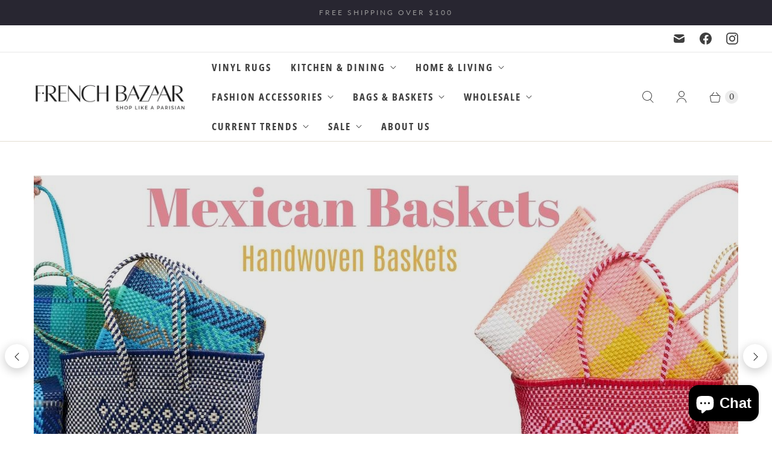

--- FILE ---
content_type: text/html; charset=utf-8
request_url: https://frenchbazaar.com.au/
body_size: 36440
content:
<!DOCTYPE html>
<html lang="en" class="no-js">
  <head>
    <meta charset="utf-8">
    <meta http-equiv="cleartype" content="on">
    <meta name="robots" content="index,follow">

    
    <title>French Bazaar | Parisian Homewares and Fashion Australia</title>

    
      <meta name="description" content="For all things Paris-inspired, from homewares to fashion and trends, French Bazaar brings Paris to Australia! Shop &#39;til you drop in our online store today!"/>
    

    

<meta name="author" content="Frenchbazaar ">
<meta property="og:url" content="https://frenchbazaar.com.au/">
<meta property="og:site_name" content="Frenchbazaar ">




  <meta property="og:type" content="website">
  <meta property="og:title" content="French Bazaar | Parisian Homewares and Fashion Australia">


  
  <meta property="og:image" content="https://frenchbazaar.com.au/cdn/shopifycloud/storefront/assets/no-image-2048-a2addb12_1200x1200.gif">
  <meta property="og:image:secure_url" content="https://frenchbazaar.com.au/cdn/shopifycloud/storefront/assets/no-image-2048-a2addb12_1200x1200.gif">
  <meta property="og:image:width" content="">
  <meta property="og:image:height" content="">



  <meta property="og:description" content="For all things Paris-inspired, from homewares to fashion and trends, French Bazaar brings Paris to Australia! Shop &#39;til you drop in our online store today!">




<meta name="twitter:card" content="summary">



    
    

    <!-- Mobile Specific Metas -->
    <meta name="HandheldFriendly" content="True">
    <meta name="MobileOptimized" content="320">
    <meta name="viewport" content="width=device-width,initial-scale=1">
    <meta name="theme-color" content="#ffffff">

    <!-- Preconnect Domains -->
    <link rel="preconnect" href="https://cdn.shopify.com" crossorigin>
    <link rel="preconnect" href="https://fonts.shopify.com" crossorigin>
    <link rel="preconnect" href="https://monorail-edge.shopifysvc.com">

    <!-- Preload Assets -->
    <link rel="preload" href="//frenchbazaar.com.au/cdn/shop/t/11/assets/theme.css?v=51077645585127120101763641006" as="style">
    <link rel="preload" href="//frenchbazaar.com.au/cdn/shop/t/11/assets/retina.js?v=52411353188520052571744209938" as="script">

    <!-- Stylesheets for Retina-->
    <link href="//frenchbazaar.com.au/cdn/shop/t/11/assets/theme.css?v=51077645585127120101763641006" rel="stylesheet" type="text/css" media="all" />

    
      <link rel="shortcut icon" type="image/x-icon" href="//frenchbazaar.com.au/cdn/shop/files/FrenchBazaarLogo_VERTICAL_SHOP_clipped_rev_1_180x180.png?v=1672739796">
      <link rel="apple-touch-icon" href="//frenchbazaar.com.au/cdn/shop/files/FrenchBazaarLogo_VERTICAL_SHOP_clipped_rev_1_180x180.png?v=1672739796"/>
      <link rel="apple-touch-icon" sizes="72x72" href="//frenchbazaar.com.au/cdn/shop/files/FrenchBazaarLogo_VERTICAL_SHOP_clipped_rev_1_72x72.png?v=1672739796"/>
      <link rel="apple-touch-icon" sizes="114x114" href="//frenchbazaar.com.au/cdn/shop/files/FrenchBazaarLogo_VERTICAL_SHOP_clipped_rev_1_114x114.png?v=1672739796"/>
      <link rel="apple-touch-icon" sizes="180x180" href="//frenchbazaar.com.au/cdn/shop/files/FrenchBazaarLogo_VERTICAL_SHOP_clipped_rev_1_180x180.png?v=1672739796"/>
      <link rel="apple-touch-icon" sizes="228x228" href="//frenchbazaar.com.au/cdn/shop/files/FrenchBazaarLogo_VERTICAL_SHOP_clipped_rev_1_228x228.png?v=1672739796"/>
    

    <link rel="canonical" href="https://frenchbazaar.com.au/"/>

    

    

    
    <script>
      window.PXUTheme = window.PXUTheme || {};
      window.PXUTheme.version = '7.3.2';
      window.PXUTheme.name = 'Retina';
    </script>
    


    <script>
      
window.PXUTheme = window.PXUTheme || {};


window.PXUTheme.routes = window.PXUTheme.routes || {};
window.PXUTheme.routes.root_url = "/";
window.PXUTheme.routes.cart_url = "/cart";
window.PXUTheme.routes.search_url = "/search";
window.PXUTheme.routes.predictive_search_url = "/search/suggest";
window.PXUTheme.routes.product_recommendations_url = "/recommendations/products";


window.PXUTheme.theme_settings = {};

window.PXUTheme.theme_settings.current_locale = "en";
window.PXUTheme.theme_settings.shop_url = "https://frenchbazaar.com.au";


window.PXUTheme.theme_settings.cart_action_type = "ajax";
window.PXUTheme.theme_settings.shipping_calculator = false;


window.PXUTheme.theme_settings.newsletter_popup = false;
window.PXUTheme.theme_settings.newsletter_popup_days = "0";
window.PXUTheme.theme_settings.newsletter_popup_mobile = false;
window.PXUTheme.theme_settings.newsletter_popup_seconds = 4;


window.PXUTheme.theme_settings.enable_autocomplete = true;


window.PXUTheme.theme_settings.free_text = "Free";
window.PXUTheme.theme_settings.sold_out_options = "selectable";
window.PXUTheme.theme_settings.select_first_available_variant = false;
window.PXUTheme.theme_settings.notify_me_form = true;
window.PXUTheme.theme_settings.show_secondary_media = true;


window.PXUTheme.theme_settings.display_inventory_left = false;
window.PXUTheme.theme_settings.inventory_threshold = 10;
window.PXUTheme.theme_settings.limit_quantity = true;


window.PXUTheme.translation = {};


window.PXUTheme.translation.newsletter_success_text = "Thank you for joining our mailing list!";


window.PXUTheme.translation.contact_field_email = "";


window.PXUTheme.translation.menu = "Menu";


window.PXUTheme.translation.search = "Search";
window.PXUTheme.translation.all_results = "View all results";


window.PXUTheme.translation.agree_to_terms_warning = "You must agree with the terms and conditions to checkout.";
window.PXUTheme.translation.cart_discount = "Discount";
window.PXUTheme.translation.edit_cart = "Edit Cart";
window.PXUTheme.translation.add_to_cart = "Add to Cart";
window.PXUTheme.translation.add_to_cart_success = "Translation missing: en.layout.general.add_to_cart_success";
window.PXUTheme.translation.agree_to_terms_html = "I Agree with the Terms &amp; Conditions";
window.PXUTheme.translation.checkout = "Checkout";
window.PXUTheme.translation.or = "Translation missing: en.layout.general.or";
window.PXUTheme.translation.continue_shopping = "Continue Shopping";
window.PXUTheme.translation.empty_cart = "Your Cart is Empty";
window.PXUTheme.translation.cart_total = "Total";
window.PXUTheme.translation.subtotal = "Subtotal";
window.PXUTheme.translation.cart_notes = "Order Notes";
window.PXUTheme.translation.no_shipping_destination = "We do not ship to this destination.";
window.PXUTheme.translation.additional_rate = "There is one shipping rate available for";
window.PXUTheme.translation.additional_rate_at = "at";
window.PXUTheme.translation.additional_rates_part_1 = "There are";
window.PXUTheme.translation.additional_rates_part_2 = "shipping rates available for";
window.PXUTheme.translation.additional_rates_part_3 = "starting at";



window.PXUTheme.translation.product_add_to_cart_success = "Added";
window.PXUTheme.translation.product_add_to_cart = "Add to Cart";
window.PXUTheme.translation.product_notify_form_email = "Enter your email address...";
window.PXUTheme.translation.product_notify_form_send = "Send";
window.PXUTheme.translation.items_left_count_one = "item left";
window.PXUTheme.translation.items_left_count_other = "items left";
window.PXUTheme.translation.product_sold_out = "Sold Out";
window.PXUTheme.translation.product_unavailable = "Unavailable";
window.PXUTheme.translation.product_notify_form_success = "Thanks! We will notify you when this product becomes available!";
window.PXUTheme.translation.product_from = "from";



window.PXUTheme.media_queries = {};
window.PXUTheme.media_queries.small = window.matchMedia( "(max-width: 480px)" );
window.PXUTheme.media_queries.medium = window.matchMedia( "(max-width: 798px)" );
window.PXUTheme.media_queries.large = window.matchMedia( "(min-width: 799px)" );
window.PXUTheme.media_queries.larger = window.matchMedia( "(min-width: 960px)" );
window.PXUTheme.media_queries.xlarge = window.matchMedia( "(min-width: 1200px)" );
window.PXUTheme.media_queries.ie10 = window.matchMedia( "all and (-ms-high-contrast: none), (-ms-high-contrast: active)" );
window.PXUTheme.media_queries.tablet = window.matchMedia( "only screen and (min-width: 799px) and (max-width: 1024px)" );


window.PXUTheme.device = {};
window.PXUTheme.device.hasTouch = window.matchMedia("(any-pointer: coarse)");
window.PXUTheme.device.hasMouse = window.matchMedia("(any-pointer: fine)");


window.PXUTheme.currency = {};


window.PXUTheme.currency.shop_currency = "AUD";
window.PXUTheme.currency.default_currency = "AUD";
window.PXUTheme.currency.display_format = "money_format";
window.PXUTheme.currency.money_format = "${{amount}}";
window.PXUTheme.currency.money_format_no_currency = "${{amount}}";
window.PXUTheme.currency.money_format_currency = "${{amount}} AUD";
window.PXUTheme.currency.native_multi_currency = true;
window.PXUTheme.currency.iso_code = "AUD";
window.PXUTheme.currency.symbol = "$";
window.PXUTheme.currency.shipping_calculator = false;
    </script>

    <script src="//frenchbazaar.com.au/cdn/shop/t/11/assets/retina.js?v=52411353188520052571744209938" defer></script>

    <script>window.performance && window.performance.mark && window.performance.mark('shopify.content_for_header.start');</script><meta name="google-site-verification" content="oSJG2FKha7QHAeA12g53waZUKbYD9oIm0ecSN_U5xr0">
<meta name="facebook-domain-verification" content="z163s86ad0mw3kx37mu69jmei6vmtx">
<meta name="facebook-domain-verification" content="5co3x6tbydnsfw89kn9bny8qmsq7rj">
<meta id="shopify-digital-wallet" name="shopify-digital-wallet" content="/28018522/digital_wallets/dialog">
<meta name="shopify-checkout-api-token" content="1dc0e5b82f8e72bd33592fd1c98dcfa0">
<meta id="in-context-paypal-metadata" data-shop-id="28018522" data-venmo-supported="false" data-environment="production" data-locale="en_US" data-paypal-v4="true" data-currency="AUD">
<script async="async" src="/checkouts/internal/preloads.js?locale=en-AU"></script>
<link rel="preconnect" href="https://shop.app" crossorigin="anonymous">
<script async="async" src="https://shop.app/checkouts/internal/preloads.js?locale=en-AU&shop_id=28018522" crossorigin="anonymous"></script>
<script id="apple-pay-shop-capabilities" type="application/json">{"shopId":28018522,"countryCode":"AU","currencyCode":"AUD","merchantCapabilities":["supports3DS"],"merchantId":"gid:\/\/shopify\/Shop\/28018522","merchantName":"Frenchbazaar ","requiredBillingContactFields":["postalAddress","email","phone"],"requiredShippingContactFields":["postalAddress","email","phone"],"shippingType":"shipping","supportedNetworks":["visa","masterCard"],"total":{"type":"pending","label":"Frenchbazaar ","amount":"1.00"},"shopifyPaymentsEnabled":true,"supportsSubscriptions":true}</script>
<script id="shopify-features" type="application/json">{"accessToken":"1dc0e5b82f8e72bd33592fd1c98dcfa0","betas":["rich-media-storefront-analytics"],"domain":"frenchbazaar.com.au","predictiveSearch":true,"shopId":28018522,"locale":"en"}</script>
<script>var Shopify = Shopify || {};
Shopify.shop = "frenchbazaar.myshopify.com";
Shopify.locale = "en";
Shopify.currency = {"active":"AUD","rate":"1.0"};
Shopify.country = "AU";
Shopify.theme = {"name":"Retina","id":132268392514,"schema_name":"Retina","schema_version":"7.3.2","theme_store_id":601,"role":"main"};
Shopify.theme.handle = "null";
Shopify.theme.style = {"id":null,"handle":null};
Shopify.cdnHost = "frenchbazaar.com.au/cdn";
Shopify.routes = Shopify.routes || {};
Shopify.routes.root = "/";</script>
<script type="module">!function(o){(o.Shopify=o.Shopify||{}).modules=!0}(window);</script>
<script>!function(o){function n(){var o=[];function n(){o.push(Array.prototype.slice.apply(arguments))}return n.q=o,n}var t=o.Shopify=o.Shopify||{};t.loadFeatures=n(),t.autoloadFeatures=n()}(window);</script>
<script>
  window.ShopifyPay = window.ShopifyPay || {};
  window.ShopifyPay.apiHost = "shop.app\/pay";
  window.ShopifyPay.redirectState = null;
</script>
<script id="shop-js-analytics" type="application/json">{"pageType":"index"}</script>
<script defer="defer" async type="module" src="//frenchbazaar.com.au/cdn/shopifycloud/shop-js/modules/v2/client.init-shop-cart-sync_BdyHc3Nr.en.esm.js"></script>
<script defer="defer" async type="module" src="//frenchbazaar.com.au/cdn/shopifycloud/shop-js/modules/v2/chunk.common_Daul8nwZ.esm.js"></script>
<script type="module">
  await import("//frenchbazaar.com.au/cdn/shopifycloud/shop-js/modules/v2/client.init-shop-cart-sync_BdyHc3Nr.en.esm.js");
await import("//frenchbazaar.com.au/cdn/shopifycloud/shop-js/modules/v2/chunk.common_Daul8nwZ.esm.js");

  window.Shopify.SignInWithShop?.initShopCartSync?.({"fedCMEnabled":true,"windoidEnabled":true});

</script>
<script>
  window.Shopify = window.Shopify || {};
  if (!window.Shopify.featureAssets) window.Shopify.featureAssets = {};
  window.Shopify.featureAssets['shop-js'] = {"shop-cart-sync":["modules/v2/client.shop-cart-sync_QYOiDySF.en.esm.js","modules/v2/chunk.common_Daul8nwZ.esm.js"],"init-fed-cm":["modules/v2/client.init-fed-cm_DchLp9rc.en.esm.js","modules/v2/chunk.common_Daul8nwZ.esm.js"],"shop-button":["modules/v2/client.shop-button_OV7bAJc5.en.esm.js","modules/v2/chunk.common_Daul8nwZ.esm.js"],"init-windoid":["modules/v2/client.init-windoid_DwxFKQ8e.en.esm.js","modules/v2/chunk.common_Daul8nwZ.esm.js"],"shop-cash-offers":["modules/v2/client.shop-cash-offers_DWtL6Bq3.en.esm.js","modules/v2/chunk.common_Daul8nwZ.esm.js","modules/v2/chunk.modal_CQq8HTM6.esm.js"],"shop-toast-manager":["modules/v2/client.shop-toast-manager_CX9r1SjA.en.esm.js","modules/v2/chunk.common_Daul8nwZ.esm.js"],"init-shop-email-lookup-coordinator":["modules/v2/client.init-shop-email-lookup-coordinator_UhKnw74l.en.esm.js","modules/v2/chunk.common_Daul8nwZ.esm.js"],"pay-button":["modules/v2/client.pay-button_DzxNnLDY.en.esm.js","modules/v2/chunk.common_Daul8nwZ.esm.js"],"avatar":["modules/v2/client.avatar_BTnouDA3.en.esm.js"],"init-shop-cart-sync":["modules/v2/client.init-shop-cart-sync_BdyHc3Nr.en.esm.js","modules/v2/chunk.common_Daul8nwZ.esm.js"],"shop-login-button":["modules/v2/client.shop-login-button_D8B466_1.en.esm.js","modules/v2/chunk.common_Daul8nwZ.esm.js","modules/v2/chunk.modal_CQq8HTM6.esm.js"],"init-customer-accounts-sign-up":["modules/v2/client.init-customer-accounts-sign-up_C8fpPm4i.en.esm.js","modules/v2/client.shop-login-button_D8B466_1.en.esm.js","modules/v2/chunk.common_Daul8nwZ.esm.js","modules/v2/chunk.modal_CQq8HTM6.esm.js"],"init-shop-for-new-customer-accounts":["modules/v2/client.init-shop-for-new-customer-accounts_CVTO0Ztu.en.esm.js","modules/v2/client.shop-login-button_D8B466_1.en.esm.js","modules/v2/chunk.common_Daul8nwZ.esm.js","modules/v2/chunk.modal_CQq8HTM6.esm.js"],"init-customer-accounts":["modules/v2/client.init-customer-accounts_dRgKMfrE.en.esm.js","modules/v2/client.shop-login-button_D8B466_1.en.esm.js","modules/v2/chunk.common_Daul8nwZ.esm.js","modules/v2/chunk.modal_CQq8HTM6.esm.js"],"shop-follow-button":["modules/v2/client.shop-follow-button_CkZpjEct.en.esm.js","modules/v2/chunk.common_Daul8nwZ.esm.js","modules/v2/chunk.modal_CQq8HTM6.esm.js"],"lead-capture":["modules/v2/client.lead-capture_BntHBhfp.en.esm.js","modules/v2/chunk.common_Daul8nwZ.esm.js","modules/v2/chunk.modal_CQq8HTM6.esm.js"],"checkout-modal":["modules/v2/client.checkout-modal_CfxcYbTm.en.esm.js","modules/v2/chunk.common_Daul8nwZ.esm.js","modules/v2/chunk.modal_CQq8HTM6.esm.js"],"shop-login":["modules/v2/client.shop-login_Da4GZ2H6.en.esm.js","modules/v2/chunk.common_Daul8nwZ.esm.js","modules/v2/chunk.modal_CQq8HTM6.esm.js"],"payment-terms":["modules/v2/client.payment-terms_MV4M3zvL.en.esm.js","modules/v2/chunk.common_Daul8nwZ.esm.js","modules/v2/chunk.modal_CQq8HTM6.esm.js"]};
</script>
<script id="__st">var __st={"a":28018522,"offset":-43200,"reqid":"ec08f278-ede2-4eb9-b0fe-89c79717e68e-1768961118","pageurl":"frenchbazaar.com.au\/","u":"7f928986bf4c","p":"home"};</script>
<script>window.ShopifyPaypalV4VisibilityTracking = true;</script>
<script id="captcha-bootstrap">!function(){'use strict';const t='contact',e='account',n='new_comment',o=[[t,t],['blogs',n],['comments',n],[t,'customer']],c=[[e,'customer_login'],[e,'guest_login'],[e,'recover_customer_password'],[e,'create_customer']],r=t=>t.map((([t,e])=>`form[action*='/${t}']:not([data-nocaptcha='true']) input[name='form_type'][value='${e}']`)).join(','),a=t=>()=>t?[...document.querySelectorAll(t)].map((t=>t.form)):[];function s(){const t=[...o],e=r(t);return a(e)}const i='password',u='form_key',d=['recaptcha-v3-token','g-recaptcha-response','h-captcha-response',i],f=()=>{try{return window.sessionStorage}catch{return}},m='__shopify_v',_=t=>t.elements[u];function p(t,e,n=!1){try{const o=window.sessionStorage,c=JSON.parse(o.getItem(e)),{data:r}=function(t){const{data:e,action:n}=t;return t[m]||n?{data:e,action:n}:{data:t,action:n}}(c);for(const[e,n]of Object.entries(r))t.elements[e]&&(t.elements[e].value=n);n&&o.removeItem(e)}catch(o){console.error('form repopulation failed',{error:o})}}const l='form_type',E='cptcha';function T(t){t.dataset[E]=!0}const w=window,h=w.document,L='Shopify',v='ce_forms',y='captcha';let A=!1;((t,e)=>{const n=(g='f06e6c50-85a8-45c8-87d0-21a2b65856fe',I='https://cdn.shopify.com/shopifycloud/storefront-forms-hcaptcha/ce_storefront_forms_captcha_hcaptcha.v1.5.2.iife.js',D={infoText:'Protected by hCaptcha',privacyText:'Privacy',termsText:'Terms'},(t,e,n)=>{const o=w[L][v],c=o.bindForm;if(c)return c(t,g,e,D).then(n);var r;o.q.push([[t,g,e,D],n]),r=I,A||(h.body.append(Object.assign(h.createElement('script'),{id:'captcha-provider',async:!0,src:r})),A=!0)});var g,I,D;w[L]=w[L]||{},w[L][v]=w[L][v]||{},w[L][v].q=[],w[L][y]=w[L][y]||{},w[L][y].protect=function(t,e){n(t,void 0,e),T(t)},Object.freeze(w[L][y]),function(t,e,n,w,h,L){const[v,y,A,g]=function(t,e,n){const i=e?o:[],u=t?c:[],d=[...i,...u],f=r(d),m=r(i),_=r(d.filter((([t,e])=>n.includes(e))));return[a(f),a(m),a(_),s()]}(w,h,L),I=t=>{const e=t.target;return e instanceof HTMLFormElement?e:e&&e.form},D=t=>v().includes(t);t.addEventListener('submit',(t=>{const e=I(t);if(!e)return;const n=D(e)&&!e.dataset.hcaptchaBound&&!e.dataset.recaptchaBound,o=_(e),c=g().includes(e)&&(!o||!o.value);(n||c)&&t.preventDefault(),c&&!n&&(function(t){try{if(!f())return;!function(t){const e=f();if(!e)return;const n=_(t);if(!n)return;const o=n.value;o&&e.removeItem(o)}(t);const e=Array.from(Array(32),(()=>Math.random().toString(36)[2])).join('');!function(t,e){_(t)||t.append(Object.assign(document.createElement('input'),{type:'hidden',name:u})),t.elements[u].value=e}(t,e),function(t,e){const n=f();if(!n)return;const o=[...t.querySelectorAll(`input[type='${i}']`)].map((({name:t})=>t)),c=[...d,...o],r={};for(const[a,s]of new FormData(t).entries())c.includes(a)||(r[a]=s);n.setItem(e,JSON.stringify({[m]:1,action:t.action,data:r}))}(t,e)}catch(e){console.error('failed to persist form',e)}}(e),e.submit())}));const S=(t,e)=>{t&&!t.dataset[E]&&(n(t,e.some((e=>e===t))),T(t))};for(const o of['focusin','change'])t.addEventListener(o,(t=>{const e=I(t);D(e)&&S(e,y())}));const B=e.get('form_key'),M=e.get(l),P=B&&M;t.addEventListener('DOMContentLoaded',(()=>{const t=y();if(P)for(const e of t)e.elements[l].value===M&&p(e,B);[...new Set([...A(),...v().filter((t=>'true'===t.dataset.shopifyCaptcha))])].forEach((e=>S(e,t)))}))}(h,new URLSearchParams(w.location.search),n,t,e,['guest_login'])})(!0,!0)}();</script>
<script integrity="sha256-4kQ18oKyAcykRKYeNunJcIwy7WH5gtpwJnB7kiuLZ1E=" data-source-attribution="shopify.loadfeatures" defer="defer" src="//frenchbazaar.com.au/cdn/shopifycloud/storefront/assets/storefront/load_feature-a0a9edcb.js" crossorigin="anonymous"></script>
<script crossorigin="anonymous" defer="defer" src="//frenchbazaar.com.au/cdn/shopifycloud/storefront/assets/shopify_pay/storefront-65b4c6d7.js?v=20250812"></script>
<script data-source-attribution="shopify.dynamic_checkout.dynamic.init">var Shopify=Shopify||{};Shopify.PaymentButton=Shopify.PaymentButton||{isStorefrontPortableWallets:!0,init:function(){window.Shopify.PaymentButton.init=function(){};var t=document.createElement("script");t.src="https://frenchbazaar.com.au/cdn/shopifycloud/portable-wallets/latest/portable-wallets.en.js",t.type="module",document.head.appendChild(t)}};
</script>
<script data-source-attribution="shopify.dynamic_checkout.buyer_consent">
  function portableWalletsHideBuyerConsent(e){var t=document.getElementById("shopify-buyer-consent"),n=document.getElementById("shopify-subscription-policy-button");t&&n&&(t.classList.add("hidden"),t.setAttribute("aria-hidden","true"),n.removeEventListener("click",e))}function portableWalletsShowBuyerConsent(e){var t=document.getElementById("shopify-buyer-consent"),n=document.getElementById("shopify-subscription-policy-button");t&&n&&(t.classList.remove("hidden"),t.removeAttribute("aria-hidden"),n.addEventListener("click",e))}window.Shopify?.PaymentButton&&(window.Shopify.PaymentButton.hideBuyerConsent=portableWalletsHideBuyerConsent,window.Shopify.PaymentButton.showBuyerConsent=portableWalletsShowBuyerConsent);
</script>
<script data-source-attribution="shopify.dynamic_checkout.cart.bootstrap">document.addEventListener("DOMContentLoaded",(function(){function t(){return document.querySelector("shopify-accelerated-checkout-cart, shopify-accelerated-checkout")}if(t())Shopify.PaymentButton.init();else{new MutationObserver((function(e,n){t()&&(Shopify.PaymentButton.init(),n.disconnect())})).observe(document.body,{childList:!0,subtree:!0})}}));
</script>
<link id="shopify-accelerated-checkout-styles" rel="stylesheet" media="screen" href="https://frenchbazaar.com.au/cdn/shopifycloud/portable-wallets/latest/accelerated-checkout-backwards-compat.css" crossorigin="anonymous">
<style id="shopify-accelerated-checkout-cart">
        #shopify-buyer-consent {
  margin-top: 1em;
  display: inline-block;
  width: 100%;
}

#shopify-buyer-consent.hidden {
  display: none;
}

#shopify-subscription-policy-button {
  background: none;
  border: none;
  padding: 0;
  text-decoration: underline;
  font-size: inherit;
  cursor: pointer;
}

#shopify-subscription-policy-button::before {
  box-shadow: none;
}

      </style>

<script>window.performance && window.performance.mark && window.performance.mark('shopify.content_for_header.end');</script>

    <script>
      document.documentElement.className=document.documentElement.className.replace(/\bno-js\b/,'js');
      if(window.Shopify&&window.Shopify.designMode)document.documentElement.className+=' in-theme-editor';
    </script>

    <link rel="stylesheet" type="text/css" href="//frenchbazaar.com.au/cdn/shop/t/11/assets/tji.css?v=8950218460702596351744449778">
  <script src="https://cdn.shopify.com/extensions/e8878072-2f6b-4e89-8082-94b04320908d/inbox-1254/assets/inbox-chat-loader.js" type="text/javascript" defer="defer"></script>
<script src="https://cdn.shopify.com/extensions/019ab370-3427-7dfe-9e9e-e24647f8564c/cartbite-75/assets/cartbite-embed.js" type="text/javascript" defer="defer"></script>
<link href="https://monorail-edge.shopifysvc.com" rel="dns-prefetch">
<script>(function(){if ("sendBeacon" in navigator && "performance" in window) {try {var session_token_from_headers = performance.getEntriesByType('navigation')[0].serverTiming.find(x => x.name == '_s').description;} catch {var session_token_from_headers = undefined;}var session_cookie_matches = document.cookie.match(/_shopify_s=([^;]*)/);var session_token_from_cookie = session_cookie_matches && session_cookie_matches.length === 2 ? session_cookie_matches[1] : "";var session_token = session_token_from_headers || session_token_from_cookie || "";function handle_abandonment_event(e) {var entries = performance.getEntries().filter(function(entry) {return /monorail-edge.shopifysvc.com/.test(entry.name);});if (!window.abandonment_tracked && entries.length === 0) {window.abandonment_tracked = true;var currentMs = Date.now();var navigation_start = performance.timing.navigationStart;var payload = {shop_id: 28018522,url: window.location.href,navigation_start,duration: currentMs - navigation_start,session_token,page_type: "index"};window.navigator.sendBeacon("https://monorail-edge.shopifysvc.com/v1/produce", JSON.stringify({schema_id: "online_store_buyer_site_abandonment/1.1",payload: payload,metadata: {event_created_at_ms: currentMs,event_sent_at_ms: currentMs}}));}}window.addEventListener('pagehide', handle_abandonment_event);}}());</script>
<script id="web-pixels-manager-setup">(function e(e,d,r,n,o){if(void 0===o&&(o={}),!Boolean(null===(a=null===(i=window.Shopify)||void 0===i?void 0:i.analytics)||void 0===a?void 0:a.replayQueue)){var i,a;window.Shopify=window.Shopify||{};var t=window.Shopify;t.analytics=t.analytics||{};var s=t.analytics;s.replayQueue=[],s.publish=function(e,d,r){return s.replayQueue.push([e,d,r]),!0};try{self.performance.mark("wpm:start")}catch(e){}var l=function(){var e={modern:/Edge?\/(1{2}[4-9]|1[2-9]\d|[2-9]\d{2}|\d{4,})\.\d+(\.\d+|)|Firefox\/(1{2}[4-9]|1[2-9]\d|[2-9]\d{2}|\d{4,})\.\d+(\.\d+|)|Chrom(ium|e)\/(9{2}|\d{3,})\.\d+(\.\d+|)|(Maci|X1{2}).+ Version\/(15\.\d+|(1[6-9]|[2-9]\d|\d{3,})\.\d+)([,.]\d+|)( \(\w+\)|)( Mobile\/\w+|) Safari\/|Chrome.+OPR\/(9{2}|\d{3,})\.\d+\.\d+|(CPU[ +]OS|iPhone[ +]OS|CPU[ +]iPhone|CPU IPhone OS|CPU iPad OS)[ +]+(15[._]\d+|(1[6-9]|[2-9]\d|\d{3,})[._]\d+)([._]\d+|)|Android:?[ /-](13[3-9]|1[4-9]\d|[2-9]\d{2}|\d{4,})(\.\d+|)(\.\d+|)|Android.+Firefox\/(13[5-9]|1[4-9]\d|[2-9]\d{2}|\d{4,})\.\d+(\.\d+|)|Android.+Chrom(ium|e)\/(13[3-9]|1[4-9]\d|[2-9]\d{2}|\d{4,})\.\d+(\.\d+|)|SamsungBrowser\/([2-9]\d|\d{3,})\.\d+/,legacy:/Edge?\/(1[6-9]|[2-9]\d|\d{3,})\.\d+(\.\d+|)|Firefox\/(5[4-9]|[6-9]\d|\d{3,})\.\d+(\.\d+|)|Chrom(ium|e)\/(5[1-9]|[6-9]\d|\d{3,})\.\d+(\.\d+|)([\d.]+$|.*Safari\/(?![\d.]+ Edge\/[\d.]+$))|(Maci|X1{2}).+ Version\/(10\.\d+|(1[1-9]|[2-9]\d|\d{3,})\.\d+)([,.]\d+|)( \(\w+\)|)( Mobile\/\w+|) Safari\/|Chrome.+OPR\/(3[89]|[4-9]\d|\d{3,})\.\d+\.\d+|(CPU[ +]OS|iPhone[ +]OS|CPU[ +]iPhone|CPU IPhone OS|CPU iPad OS)[ +]+(10[._]\d+|(1[1-9]|[2-9]\d|\d{3,})[._]\d+)([._]\d+|)|Android:?[ /-](13[3-9]|1[4-9]\d|[2-9]\d{2}|\d{4,})(\.\d+|)(\.\d+|)|Mobile Safari.+OPR\/([89]\d|\d{3,})\.\d+\.\d+|Android.+Firefox\/(13[5-9]|1[4-9]\d|[2-9]\d{2}|\d{4,})\.\d+(\.\d+|)|Android.+Chrom(ium|e)\/(13[3-9]|1[4-9]\d|[2-9]\d{2}|\d{4,})\.\d+(\.\d+|)|Android.+(UC? ?Browser|UCWEB|U3)[ /]?(15\.([5-9]|\d{2,})|(1[6-9]|[2-9]\d|\d{3,})\.\d+)\.\d+|SamsungBrowser\/(5\.\d+|([6-9]|\d{2,})\.\d+)|Android.+MQ{2}Browser\/(14(\.(9|\d{2,})|)|(1[5-9]|[2-9]\d|\d{3,})(\.\d+|))(\.\d+|)|K[Aa][Ii]OS\/(3\.\d+|([4-9]|\d{2,})\.\d+)(\.\d+|)/},d=e.modern,r=e.legacy,n=navigator.userAgent;return n.match(d)?"modern":n.match(r)?"legacy":"unknown"}(),u="modern"===l?"modern":"legacy",c=(null!=n?n:{modern:"",legacy:""})[u],f=function(e){return[e.baseUrl,"/wpm","/b",e.hashVersion,"modern"===e.buildTarget?"m":"l",".js"].join("")}({baseUrl:d,hashVersion:r,buildTarget:u}),m=function(e){var d=e.version,r=e.bundleTarget,n=e.surface,o=e.pageUrl,i=e.monorailEndpoint;return{emit:function(e){var a=e.status,t=e.errorMsg,s=(new Date).getTime(),l=JSON.stringify({metadata:{event_sent_at_ms:s},events:[{schema_id:"web_pixels_manager_load/3.1",payload:{version:d,bundle_target:r,page_url:o,status:a,surface:n,error_msg:t},metadata:{event_created_at_ms:s}}]});if(!i)return console&&console.warn&&console.warn("[Web Pixels Manager] No Monorail endpoint provided, skipping logging."),!1;try{return self.navigator.sendBeacon.bind(self.navigator)(i,l)}catch(e){}var u=new XMLHttpRequest;try{return u.open("POST",i,!0),u.setRequestHeader("Content-Type","text/plain"),u.send(l),!0}catch(e){return console&&console.warn&&console.warn("[Web Pixels Manager] Got an unhandled error while logging to Monorail."),!1}}}}({version:r,bundleTarget:l,surface:e.surface,pageUrl:self.location.href,monorailEndpoint:e.monorailEndpoint});try{o.browserTarget=l,function(e){var d=e.src,r=e.async,n=void 0===r||r,o=e.onload,i=e.onerror,a=e.sri,t=e.scriptDataAttributes,s=void 0===t?{}:t,l=document.createElement("script"),u=document.querySelector("head"),c=document.querySelector("body");if(l.async=n,l.src=d,a&&(l.integrity=a,l.crossOrigin="anonymous"),s)for(var f in s)if(Object.prototype.hasOwnProperty.call(s,f))try{l.dataset[f]=s[f]}catch(e){}if(o&&l.addEventListener("load",o),i&&l.addEventListener("error",i),u)u.appendChild(l);else{if(!c)throw new Error("Did not find a head or body element to append the script");c.appendChild(l)}}({src:f,async:!0,onload:function(){if(!function(){var e,d;return Boolean(null===(d=null===(e=window.Shopify)||void 0===e?void 0:e.analytics)||void 0===d?void 0:d.initialized)}()){var d=window.webPixelsManager.init(e)||void 0;if(d){var r=window.Shopify.analytics;r.replayQueue.forEach((function(e){var r=e[0],n=e[1],o=e[2];d.publishCustomEvent(r,n,o)})),r.replayQueue=[],r.publish=d.publishCustomEvent,r.visitor=d.visitor,r.initialized=!0}}},onerror:function(){return m.emit({status:"failed",errorMsg:"".concat(f," has failed to load")})},sri:function(e){var d=/^sha384-[A-Za-z0-9+/=]+$/;return"string"==typeof e&&d.test(e)}(c)?c:"",scriptDataAttributes:o}),m.emit({status:"loading"})}catch(e){m.emit({status:"failed",errorMsg:(null==e?void 0:e.message)||"Unknown error"})}}})({shopId: 28018522,storefrontBaseUrl: "https://frenchbazaar.com.au",extensionsBaseUrl: "https://extensions.shopifycdn.com/cdn/shopifycloud/web-pixels-manager",monorailEndpoint: "https://monorail-edge.shopifysvc.com/unstable/produce_batch",surface: "storefront-renderer",enabledBetaFlags: ["2dca8a86"],webPixelsConfigList: [{"id":"1414856770","configuration":"{\"accountID\":\"28018522\"}","eventPayloadVersion":"v1","runtimeContext":"STRICT","scriptVersion":"3c72ff377e9d92ad2f15992c3c493e7f","type":"APP","apiClientId":5263155,"privacyPurposes":[],"dataSharingAdjustments":{"protectedCustomerApprovalScopes":["read_customer_address","read_customer_email","read_customer_name","read_customer_personal_data","read_customer_phone"]}},{"id":"695042114","configuration":"{\"subdomain\": \"frenchbazaar\"}","eventPayloadVersion":"v1","runtimeContext":"STRICT","scriptVersion":"69e1bed23f1568abe06fb9d113379033","type":"APP","apiClientId":1615517,"privacyPurposes":["ANALYTICS","MARKETING","SALE_OF_DATA"],"dataSharingAdjustments":{"protectedCustomerApprovalScopes":["read_customer_address","read_customer_email","read_customer_name","read_customer_personal_data","read_customer_phone"]}},{"id":"384663618","configuration":"{\"config\":\"{\\\"pixel_id\\\":\\\"AW-653296624\\\",\\\"target_country\\\":\\\"AU\\\",\\\"gtag_events\\\":[{\\\"type\\\":\\\"page_view\\\",\\\"action_label\\\":\\\"AW-653296624\\\/9D5lCLqDqcwBEPCHwrcC\\\"},{\\\"type\\\":\\\"purchase\\\",\\\"action_label\\\":\\\"AW-653296624\\\/jE6KCL2DqcwBEPCHwrcC\\\"},{\\\"type\\\":\\\"view_item\\\",\\\"action_label\\\":\\\"AW-653296624\\\/YOvJCLiEqcwBEPCHwrcC\\\"},{\\\"type\\\":\\\"add_to_cart\\\",\\\"action_label\\\":\\\"AW-653296624\\\/bYSmCLuEqcwBEPCHwrcC\\\"},{\\\"type\\\":\\\"begin_checkout\\\",\\\"action_label\\\":\\\"AW-653296624\\\/RmGxCL6EqcwBEPCHwrcC\\\"},{\\\"type\\\":\\\"search\\\",\\\"action_label\\\":\\\"AW-653296624\\\/SZUHCMGEqcwBEPCHwrcC\\\"},{\\\"type\\\":\\\"add_payment_info\\\",\\\"action_label\\\":\\\"AW-653296624\\\/dUHECMSEqcwBEPCHwrcC\\\"}],\\\"enable_monitoring_mode\\\":false}\"}","eventPayloadVersion":"v1","runtimeContext":"OPEN","scriptVersion":"b2a88bafab3e21179ed38636efcd8a93","type":"APP","apiClientId":1780363,"privacyPurposes":[],"dataSharingAdjustments":{"protectedCustomerApprovalScopes":["read_customer_address","read_customer_email","read_customer_name","read_customer_personal_data","read_customer_phone"]}},{"id":"112230466","configuration":"{\"pixel_id\":\"355204392082164\",\"pixel_type\":\"facebook_pixel\",\"metaapp_system_user_token\":\"-\"}","eventPayloadVersion":"v1","runtimeContext":"OPEN","scriptVersion":"ca16bc87fe92b6042fbaa3acc2fbdaa6","type":"APP","apiClientId":2329312,"privacyPurposes":["ANALYTICS","MARKETING","SALE_OF_DATA"],"dataSharingAdjustments":{"protectedCustomerApprovalScopes":["read_customer_address","read_customer_email","read_customer_name","read_customer_personal_data","read_customer_phone"]}},{"id":"71761986","eventPayloadVersion":"v1","runtimeContext":"LAX","scriptVersion":"1","type":"CUSTOM","privacyPurposes":["MARKETING"],"name":"Meta pixel (migrated)"},{"id":"114688066","eventPayloadVersion":"v1","runtimeContext":"LAX","scriptVersion":"1","type":"CUSTOM","privacyPurposes":["ANALYTICS"],"name":"Google Analytics tag (migrated)"},{"id":"shopify-app-pixel","configuration":"{}","eventPayloadVersion":"v1","runtimeContext":"STRICT","scriptVersion":"0450","apiClientId":"shopify-pixel","type":"APP","privacyPurposes":["ANALYTICS","MARKETING"]},{"id":"shopify-custom-pixel","eventPayloadVersion":"v1","runtimeContext":"LAX","scriptVersion":"0450","apiClientId":"shopify-pixel","type":"CUSTOM","privacyPurposes":["ANALYTICS","MARKETING"]}],isMerchantRequest: false,initData: {"shop":{"name":"Frenchbazaar ","paymentSettings":{"currencyCode":"AUD"},"myshopifyDomain":"frenchbazaar.myshopify.com","countryCode":"AU","storefrontUrl":"https:\/\/frenchbazaar.com.au"},"customer":null,"cart":null,"checkout":null,"productVariants":[],"purchasingCompany":null},},"https://frenchbazaar.com.au/cdn","fcfee988w5aeb613cpc8e4bc33m6693e112",{"modern":"","legacy":""},{"shopId":"28018522","storefrontBaseUrl":"https:\/\/frenchbazaar.com.au","extensionBaseUrl":"https:\/\/extensions.shopifycdn.com\/cdn\/shopifycloud\/web-pixels-manager","surface":"storefront-renderer","enabledBetaFlags":"[\"2dca8a86\"]","isMerchantRequest":"false","hashVersion":"fcfee988w5aeb613cpc8e4bc33m6693e112","publish":"custom","events":"[[\"page_viewed\",{}]]"});</script><script>
  window.ShopifyAnalytics = window.ShopifyAnalytics || {};
  window.ShopifyAnalytics.meta = window.ShopifyAnalytics.meta || {};
  window.ShopifyAnalytics.meta.currency = 'AUD';
  var meta = {"page":{"pageType":"home","requestId":"ec08f278-ede2-4eb9-b0fe-89c79717e68e-1768961118"}};
  for (var attr in meta) {
    window.ShopifyAnalytics.meta[attr] = meta[attr];
  }
</script>
<script class="analytics">
  (function () {
    var customDocumentWrite = function(content) {
      var jquery = null;

      if (window.jQuery) {
        jquery = window.jQuery;
      } else if (window.Checkout && window.Checkout.$) {
        jquery = window.Checkout.$;
      }

      if (jquery) {
        jquery('body').append(content);
      }
    };

    var hasLoggedConversion = function(token) {
      if (token) {
        return document.cookie.indexOf('loggedConversion=' + token) !== -1;
      }
      return false;
    }

    var setCookieIfConversion = function(token) {
      if (token) {
        var twoMonthsFromNow = new Date(Date.now());
        twoMonthsFromNow.setMonth(twoMonthsFromNow.getMonth() + 2);

        document.cookie = 'loggedConversion=' + token + '; expires=' + twoMonthsFromNow;
      }
    }

    var trekkie = window.ShopifyAnalytics.lib = window.trekkie = window.trekkie || [];
    if (trekkie.integrations) {
      return;
    }
    trekkie.methods = [
      'identify',
      'page',
      'ready',
      'track',
      'trackForm',
      'trackLink'
    ];
    trekkie.factory = function(method) {
      return function() {
        var args = Array.prototype.slice.call(arguments);
        args.unshift(method);
        trekkie.push(args);
        return trekkie;
      };
    };
    for (var i = 0; i < trekkie.methods.length; i++) {
      var key = trekkie.methods[i];
      trekkie[key] = trekkie.factory(key);
    }
    trekkie.load = function(config) {
      trekkie.config = config || {};
      trekkie.config.initialDocumentCookie = document.cookie;
      var first = document.getElementsByTagName('script')[0];
      var script = document.createElement('script');
      script.type = 'text/javascript';
      script.onerror = function(e) {
        var scriptFallback = document.createElement('script');
        scriptFallback.type = 'text/javascript';
        scriptFallback.onerror = function(error) {
                var Monorail = {
      produce: function produce(monorailDomain, schemaId, payload) {
        var currentMs = new Date().getTime();
        var event = {
          schema_id: schemaId,
          payload: payload,
          metadata: {
            event_created_at_ms: currentMs,
            event_sent_at_ms: currentMs
          }
        };
        return Monorail.sendRequest("https://" + monorailDomain + "/v1/produce", JSON.stringify(event));
      },
      sendRequest: function sendRequest(endpointUrl, payload) {
        // Try the sendBeacon API
        if (window && window.navigator && typeof window.navigator.sendBeacon === 'function' && typeof window.Blob === 'function' && !Monorail.isIos12()) {
          var blobData = new window.Blob([payload], {
            type: 'text/plain'
          });

          if (window.navigator.sendBeacon(endpointUrl, blobData)) {
            return true;
          } // sendBeacon was not successful

        } // XHR beacon

        var xhr = new XMLHttpRequest();

        try {
          xhr.open('POST', endpointUrl);
          xhr.setRequestHeader('Content-Type', 'text/plain');
          xhr.send(payload);
        } catch (e) {
          console.log(e);
        }

        return false;
      },
      isIos12: function isIos12() {
        return window.navigator.userAgent.lastIndexOf('iPhone; CPU iPhone OS 12_') !== -1 || window.navigator.userAgent.lastIndexOf('iPad; CPU OS 12_') !== -1;
      }
    };
    Monorail.produce('monorail-edge.shopifysvc.com',
      'trekkie_storefront_load_errors/1.1',
      {shop_id: 28018522,
      theme_id: 132268392514,
      app_name: "storefront",
      context_url: window.location.href,
      source_url: "//frenchbazaar.com.au/cdn/s/trekkie.storefront.cd680fe47e6c39ca5d5df5f0a32d569bc48c0f27.min.js"});

        };
        scriptFallback.async = true;
        scriptFallback.src = '//frenchbazaar.com.au/cdn/s/trekkie.storefront.cd680fe47e6c39ca5d5df5f0a32d569bc48c0f27.min.js';
        first.parentNode.insertBefore(scriptFallback, first);
      };
      script.async = true;
      script.src = '//frenchbazaar.com.au/cdn/s/trekkie.storefront.cd680fe47e6c39ca5d5df5f0a32d569bc48c0f27.min.js';
      first.parentNode.insertBefore(script, first);
    };
    trekkie.load(
      {"Trekkie":{"appName":"storefront","development":false,"defaultAttributes":{"shopId":28018522,"isMerchantRequest":null,"themeId":132268392514,"themeCityHash":"16657940665502650593","contentLanguage":"en","currency":"AUD","eventMetadataId":"3ddc62ee-01db-4f0e-bd65-1807fa144ae0"},"isServerSideCookieWritingEnabled":true,"monorailRegion":"shop_domain","enabledBetaFlags":["65f19447"]},"Session Attribution":{},"S2S":{"facebookCapiEnabled":true,"source":"trekkie-storefront-renderer","apiClientId":580111}}
    );

    var loaded = false;
    trekkie.ready(function() {
      if (loaded) return;
      loaded = true;

      window.ShopifyAnalytics.lib = window.trekkie;

      var originalDocumentWrite = document.write;
      document.write = customDocumentWrite;
      try { window.ShopifyAnalytics.merchantGoogleAnalytics.call(this); } catch(error) {};
      document.write = originalDocumentWrite;

      window.ShopifyAnalytics.lib.page(null,{"pageType":"home","requestId":"ec08f278-ede2-4eb9-b0fe-89c79717e68e-1768961118","shopifyEmitted":true});

      var match = window.location.pathname.match(/checkouts\/(.+)\/(thank_you|post_purchase)/)
      var token = match? match[1]: undefined;
      if (!hasLoggedConversion(token)) {
        setCookieIfConversion(token);
        
      }
    });


        var eventsListenerScript = document.createElement('script');
        eventsListenerScript.async = true;
        eventsListenerScript.src = "//frenchbazaar.com.au/cdn/shopifycloud/storefront/assets/shop_events_listener-3da45d37.js";
        document.getElementsByTagName('head')[0].appendChild(eventsListenerScript);

})();</script>
  <script>
  if (!window.ga || (window.ga && typeof window.ga !== 'function')) {
    window.ga = function ga() {
      (window.ga.q = window.ga.q || []).push(arguments);
      if (window.Shopify && window.Shopify.analytics && typeof window.Shopify.analytics.publish === 'function') {
        window.Shopify.analytics.publish("ga_stub_called", {}, {sendTo: "google_osp_migration"});
      }
      console.error("Shopify's Google Analytics stub called with:", Array.from(arguments), "\nSee https://help.shopify.com/manual/promoting-marketing/pixels/pixel-migration#google for more information.");
    };
    if (window.Shopify && window.Shopify.analytics && typeof window.Shopify.analytics.publish === 'function') {
      window.Shopify.analytics.publish("ga_stub_initialized", {}, {sendTo: "google_osp_migration"});
    }
  }
</script>
<script
  defer
  src="https://frenchbazaar.com.au/cdn/shopifycloud/perf-kit/shopify-perf-kit-3.0.4.min.js"
  data-application="storefront-renderer"
  data-shop-id="28018522"
  data-render-region="gcp-us-central1"
  data-page-type="index"
  data-theme-instance-id="132268392514"
  data-theme-name="Retina"
  data-theme-version="7.3.2"
  data-monorail-region="shop_domain"
  data-resource-timing-sampling-rate="10"
  data-shs="true"
  data-shs-beacon="true"
  data-shs-export-with-fetch="true"
  data-shs-logs-sample-rate="1"
  data-shs-beacon-endpoint="https://frenchbazaar.com.au/api/collect"
></script>
</head>

  <body
    class="index"
    data-money-format="${{amount}}
"
    style="--full-header-height: 0;"
    data-active-currency="AUD"
    data-shop-url="https://frenchbazaar.com.au"
    data-predictive-search="true"
  >
    <a class="skip-to-main" href="#main-content">Skip to main content</a>

    
    <svg
      class="icon-star-reference"
      aria-hidden="true"
      focusable="false"
      role="presentation"
      xmlns="http://www.w3.org/2000/svg" width="20" height="20" viewBox="3 3 17 17" fill="none"
    >
      <symbol id="icon-star">
        <rect class="icon-star-background" width="20" height="20" fill="currentColor"/>
        <path d="M10 3L12.163 7.60778L17 8.35121L13.5 11.9359L14.326 17L10 14.6078L5.674 17L6.5 11.9359L3 8.35121L7.837 7.60778L10 3Z" stroke="currentColor" stroke-width="2" stroke-linecap="round" stroke-linejoin="round" fill="none"/>
      </symbol>
      <clipPath id="icon-star-clip">
        <path d="M10 3L12.163 7.60778L17 8.35121L13.5 11.9359L14.326 17L10 14.6078L5.674 17L6.5 11.9359L3 8.35121L7.837 7.60778L10 3Z" stroke="currentColor" stroke-width="2" stroke-linecap="round" stroke-linejoin="round"/>
      </clipPath>
    </svg>
    


    <!-- BEGIN sections: header-group -->
<div id="shopify-section-sections--16568187322434__header" class="shopify-section shopify-section-group-header-group site-header__outer-wrapper">








<style>
  .site-header__outer-wrapper {
    
      position: sticky;
    

    --border-color: #e7e7e7;
    --transparent-border-color: #e7e7e7;
  }
</style>

<script
  type="application/json"
  data-section-type="site-header"
  data-section-id="sections--16568187322434__header"
  data-section-data
>
  {
    "sticky_header": true,
    "transparent_header": "none",
    "current_page": "index"
  }
</script>





  <nav
    class="site-announcement"
    style="
      --text-color: #999999;
      --background-color: #282631;
    "
    aria-label="Announcement"
    data-site-announcement
  >
    
      <p class="site-announcement__text">FREE SHIPPING OVER $100</p>
    
  </nav>



  <nav class="site-header-utility" aria-label="Utility" data-header-utility>
    <div class="site-header-utility__wrapper">
      
        


  <ul class="social-icons">
    <li class="email">
      <a href="mailto:sales@frenchbazaar.com.au" aria-label="Email Frenchbazaar " rel="me" target="_blank">
        <svg width="20" height="20" viewBox="0 0 20 20" fill="none" xmlns="http://www.w3.org/2000/svg">
          <path fill-rule="evenodd" clip-rule="evenodd" d="M1.0132 7.15129C1 7.69022 1 8.30205 1 9V11C1 13.8284 1 15.2426 1.87868 16.1213C2.75736 17 4.17157 17 7 17H13C15.8284 17 17.2426 17 18.1213 16.1213C19 15.2426 19 13.8284 19 11V9C19 8.30205 19 7.69022 18.9868 7.15129L10.9713 11.6044C10.3672 11.9399 9.63276 11.9399 9.02871 11.6044L1.0132 7.15129ZM1.24297 5.02971C1.32584 5.05052 1.4074 5.08237 1.48564 5.12584L10 9.85604L18.5144 5.12584C18.5926 5.08237 18.6742 5.05052 18.757 5.02971C18.6271 4.55619 18.4276 4.18491 18.1213 3.87868C17.2426 3 15.8284 3 13 3H7C4.17157 3 2.75736 3 1.87868 3.87868C1.57245 4.18491 1.37294 4.55619 1.24297 5.02971Z" fill="currentColor"/>
        </svg>
      </a>
    </li>
  

  
    <li class="facebook">
      <a href="https://www.facebook.com/FrenchBazaar/" aria-label="Frenchbazaar  on Facebook" rel="me" target="_blank">
        <svg width="20" height="20" viewBox="0 0 20 20" fill="none" xmlns="http://www.w3.org/2000/svg">
          <g><path d="M0.00195312 10.002C0.00311667 14.9214 3.58036 19.1101 8.43895 19.881V12.892H5.90195V10.002H8.44195V7.80204C8.32841 6.75958 8.68447 5.72064 9.41359 4.96698C10.1427 4.21332 11.1693 3.82306 12.215 3.90204C12.9655 3.91417 13.7141 3.98101 14.455 4.10205V6.56104H13.191C12.7558 6.50405 12.3183 6.64777 12.0017 6.95171C11.6851 7.25566 11.5237 7.68693 11.563 8.12404V10.002H14.334L13.891 12.893H11.563V19.881C16.8174 19.0506 20.502 14.2518 19.9475 8.96112C19.3929 3.67041 14.7932 -0.260027 9.48078 0.0172227C4.16831 0.294472 0.0027976 4.68235 0.00195312 10.002Z" fill="currentColor"/></g>
        </svg>
      </a>
    </li>
  

  

  

  
    <li class="instagram">
      <a href="https://www.instagram.com/frenchbazaar/" aria-label="Frenchbazaar  on Instagram" rel="me" target="_blank">
        <svg width="20" height="20" viewBox="0 0 20 20" fill="none" xmlns="http://www.w3.org/2000/svg">
          <path d="M10 1.93347C12.6289 1.93347 12.9375 1.94519 13.9766 1.99207C14.9375 2.03503 15.457 2.19519 15.8047 2.33191C16.2656 2.5116 16.5938 2.72253 16.9375 3.06628C17.2813 3.41003 17.4961 3.73816 17.6719 4.1991C17.8047 4.54675 17.9688 5.06628 18.0117 6.02722C18.0586 7.06628 18.0703 7.37488 18.0703 10.0038C18.0703 12.6327 18.0586 12.9413 18.0117 13.9803C17.9688 14.9413 17.8086 15.4608 17.6719 15.8085C17.4922 16.2694 17.2813 16.5975 16.9375 16.9413C16.5938 17.285 16.2656 17.4999 15.8047 17.6757C15.457 17.8085 14.9375 17.9725 13.9766 18.0155C12.9375 18.0624 12.6289 18.0741 10 18.0741C7.37109 18.0741 7.0625 18.0624 6.02344 18.0155C5.0625 17.9725 4.54297 17.8124 4.19531 17.6757C3.73438 17.496 3.40625 17.285 3.0625 16.9413C2.71875 16.5975 2.50391 16.2694 2.32813 15.8085C2.19531 15.4608 2.03125 14.9413 1.98828 13.9803C1.94141 12.9413 1.92969 12.6327 1.92969 10.0038C1.92969 7.37488 1.94141 7.06628 1.98828 6.02722C2.03125 5.06628 2.19141 4.54675 2.32813 4.1991C2.50781 3.73816 2.71875 3.41003 3.0625 3.06628C3.40625 2.72253 3.73438 2.50769 4.19531 2.33191C4.54297 2.1991 5.0625 2.03503 6.02344 1.99207C7.0625 1.94128 7.37109 1.93347 10 1.93347ZM10 0.160034C7.32813 0.160034 6.99219 0.171753 5.94141 0.218628C4.89453 0.265503 4.17969 0.433472 3.55469 0.675659C2.90625 0.925659 2.35938 1.2655 1.8125 1.81238C1.26563 2.35925 0.929688 2.91003 0.675781 3.55457C0.433594 4.17957 0.265625 4.89441 0.21875 5.94519C0.171875 6.99206 0.160156 7.328 0.160156 9.99988C0.160156 12.6718 0.171875 13.0077 0.21875 14.0585C0.265625 15.1053 0.433594 15.8202 0.675781 16.4491C0.925781 17.0975 1.26563 17.6444 1.8125 18.1913C2.35938 18.7382 2.91016 19.0741 3.55469 19.328C4.17969 19.5702 4.89453 19.7382 5.94531 19.785C6.99609 19.8319 7.32813 19.8436 10.0039 19.8436C12.6797 19.8436 13.0117 19.8319 14.0625 19.785C15.1094 19.7382 15.8242 19.5702 16.4531 19.328C17.1016 19.078 17.6484 18.7382 18.1953 18.1913C18.7422 17.6444 19.0781 17.0936 19.332 16.4491C19.5742 15.8241 19.7422 15.1093 19.7891 14.0585C19.8359 13.0077 19.8477 12.6757 19.8477 9.99988C19.8477 7.3241 19.8359 6.99207 19.7891 5.94128C19.7422 4.89441 19.5742 4.17957 19.332 3.55066C19.082 2.90222 18.7422 2.35535 18.1953 1.80847C17.6484 1.2616 17.0977 0.925659 16.4531 0.671753C15.8281 0.429565 15.1133 0.261597 14.0625 0.214722C13.0078 0.171753 12.6719 0.160034 10 0.160034Z" fill="currentColor"/>
          <path d="M10 4.94519C7.21094 4.94519 4.94531 7.20691 4.94531 9.99988C4.94531 12.7928 7.21094 15.0546 10 15.0546C12.7891 15.0546 15.0547 12.7889 15.0547 9.99988C15.0547 7.21082 12.7891 4.94519 10 4.94519ZM10 13.2811C8.1875 13.2811 6.71875 11.8124 6.71875 9.99988C6.71875 8.18738 8.1875 6.71863 10 6.71863C11.8125 6.71863 13.2812 8.18738 13.2812 9.99988C13.2812 11.8124 11.8125 13.2811 10 13.2811Z" fill="currentColor"/>
          <path d="M15.2539 5.92578C15.9054 5.92578 16.4336 5.39762 16.4336 4.74609C16.4336 4.09457 15.9054 3.56641 15.2539 3.56641C14.6024 3.56641 14.0742 4.09457 14.0742 4.74609C14.0742 5.39762 14.6024 5.92578 15.2539 5.92578Z" fill="currentColor"/>
        </svg>
      </a>
    </li>
  </ul>


      

      
    </div>
  </nav>


<header
  class="
    site-header
    site-header--sticky
  "
  data-site-header
>
  <div
    class="
      site-header__wrapper
      site-header__wrapper--logo-left
    "
    style="
      --desktop-logo-width: 255px;
      --mobile-logo-width: 100px;
    "
  >
    

    <div class="mobile-header-controls" data-mobile-header-controls>
      <a href="#" class="mobile-header-controls__menu" aria-label="Menu" data-mobile-nav-trigger>
        <svg width="24" height="24" viewBox="0 0 24 24" fill="none" xmlns="http://www.w3.org/2000/svg">
          <path fill-rule="evenodd" clip-rule="evenodd" d="M2 6.5C2 6.22386 2.22386 6 2.5 6H21.5C21.7761 6 22 6.22386 22 6.5C22 6.77614 21.7761 7 21.5 7H2.5C2.22386 7 2 6.77614 2 6.5ZM2 12.5C2 12.2239 2.22386 12 2.5 12H21.5C21.7761 12 22 12.2239 22 12.5C22 12.7761 21.7761 13 21.5 13H2.5C2.22386 13 2 12.7761 2 12.5ZM2.5 18C2.22386 18 2 18.2239 2 18.5C2 18.7761 2.22386 19 2.5 19H21.5C21.7761 19 22 18.7761 22 18.5C22 18.2239 21.7761 18 21.5 18H2.5Z" fill="currentColor"/>
        </svg>
      </a>
      
        <a href="/search" class="mobile-header-controls__search" data-search-open aria-label="Search">
          <svg width="24" height="24" viewBox="0 0 24 24" fill="none" xmlns="http://www.w3.org/2000/svg">
            <path fill-rule="evenodd" clip-rule="evenodd" d="M18 10C18 13.866 14.866 17 11 17C7.13401 17 4 13.866 4 10C4 6.13401 7.13401 3 11 3C14.866 3 18 6.13401 18 10ZM15.7389 16.446C14.4125 17.4228 12.7736 18 11 18C6.58172 18 3 14.4183 3 10C3 5.58172 6.58172 2 11 2C15.4183 2 19 5.58172 19 10C19 12.2836 18.0432 14.3438 16.5085 15.8014L21.3536 20.6464C21.5488 20.8417 21.5488 21.1583 21.3536 21.3536C21.1583 21.5488 20.8417 21.5488 20.6464 21.3536L15.7389 16.446Z" fill="currentColor"/>
          </svg>
        </a>
      
    </div>

    
      <h1 class="site-header__heading" data-header-logo>
    
      <a
        href="/"
        class="
          site-header__logo
          site-header__logo--has-image
          
          site-header__logo--has-mobile-logo
        "
        aria-label="Frenchbazaar "
      >
        
          <div class="site-header__logo-image">
            

  
    <noscript data-rimg-noscript>
      <img
        
          src="//frenchbazaar.com.au/cdn/shop/files/FrenchBazaarLogo_HORIZONTAL_SHOP_280x_2x-_1_255x50.png?v=1744277192"
        

        alt=""
        data-rimg="noscript"
        srcset="//frenchbazaar.com.au/cdn/shop/files/FrenchBazaarLogo_HORIZONTAL_SHOP_280x_2x-_1_255x50.png?v=1744277192 1x, //frenchbazaar.com.au/cdn/shop/files/FrenchBazaarLogo_HORIZONTAL_SHOP_280x_2x-_1_490x96.png?v=1744277192 1.92x"
        
        style="
        object-fit:cover;object-position:50.0% 50.0%;
      
"
        
      >
    </noscript>
  

  <img
    
      src="//frenchbazaar.com.au/cdn/shop/files/FrenchBazaarLogo_HORIZONTAL_SHOP_280x_2x-_1_255x50.png?v=1744277192"
    
    alt=""

    
      data-rimg="lazy"
      data-rimg-scale="1"
      data-rimg-template="//frenchbazaar.com.au/cdn/shop/files/FrenchBazaarLogo_HORIZONTAL_SHOP_280x_2x-_1_{size}.png?v=1744277192"
      data-rimg-max="492x96"
      data-rimg-crop="false"
      
      srcset="data:image/svg+xml;utf8,<svg%20xmlns='http://www.w3.org/2000/svg'%20width='255'%20height='50'></svg>"
    

    
    style="
        object-fit:cover;object-position:50.0% 50.0%;
      
"
    
  >



  <div data-rimg-canvas></div>


          </div>
          
        

        
          <div class="site-header__mobile-image">
            

  
    <noscript data-rimg-noscript>
      <img
        
          src="//frenchbazaar.com.au/cdn/shop/files/FrenchBazaarLogo_HORIZONTAL_SHOP_280x_2x-_1_100x20.png?v=1744277192"
        

        alt=""
        data-rimg="noscript"
        srcset="//frenchbazaar.com.au/cdn/shop/files/FrenchBazaarLogo_HORIZONTAL_SHOP_280x_2x-_1_100x20.png?v=1744277192 1x, //frenchbazaar.com.au/cdn/shop/files/FrenchBazaarLogo_HORIZONTAL_SHOP_280x_2x-_1_200x40.png?v=1744277192 2x, //frenchbazaar.com.au/cdn/shop/files/FrenchBazaarLogo_HORIZONTAL_SHOP_280x_2x-_1_300x60.png?v=1744277192 3x, //frenchbazaar.com.au/cdn/shop/files/FrenchBazaarLogo_HORIZONTAL_SHOP_280x_2x-_1_400x80.png?v=1744277192 4x"
        
        
        
      >
    </noscript>
  

  <img
    
      src="//frenchbazaar.com.au/cdn/shop/files/FrenchBazaarLogo_HORIZONTAL_SHOP_280x_2x-_1_100x20.png?v=1744277192"
    
    alt=""

    
      data-rimg="lazy"
      data-rimg-scale="1"
      data-rimg-template="//frenchbazaar.com.au/cdn/shop/files/FrenchBazaarLogo_HORIZONTAL_SHOP_280x_2x-_1_{size}.png?v=1744277192"
      data-rimg-max="492x96"
      data-rimg-crop="false"
      
      srcset="data:image/svg+xml;utf8,<svg%20xmlns='http://www.w3.org/2000/svg'%20width='100'%20height='20'></svg>"
    

    
    
    
  >



  <div data-rimg-canvas></div>


          </div>
        

        <span class="site-header__site-name">Frenchbazaar </span>
      </a>
    
      </h1>
    

    
      <nav class="site-header__navigation" aria-label="Main">
        <ul
  class="main-nav"
  data-main-nav
>
  
    
    

    <li
      class="main-nav__tier-1-item"
      
    >
      
        <a href="/collections/beija-flor-vinyl-rugs"
      
        class="main-nav__tier-1-link"
        data-main-nav-link
        
      >
        Vinyl Rugs
        
      
        </a>
      

      
    </li>
  
    
    

    <li
      class="main-nav__tier-1-item"
      data-main-nav-parent
    >
      
        <details data-nav-desktop-details>
          <summary data-href="/collections/kitchen-dining-before-copy/KITCHEN-&-DINING"
      
        class="main-nav__tier-1-link"
        data-main-nav-link
        aria-haspopup="true"
      >
        KITCHEN &amp; DINING
        
          <svg width="10" height="6" viewBox="0 0 10 6" fill="none" xmlns="http://www.w3.org/2000/svg">
            <path d="M9.35355 1.35355C9.54882 1.15829 9.54882 0.841709 9.35355 0.646447C9.15829 0.451184 8.84171 0.451184 8.64645 0.646447L9.35355 1.35355ZM5 5L4.64645 5.35355C4.84171 5.54882 5.15829 5.54882 5.35355 5.35355L5 5ZM1.35355 0.646447C1.15829 0.451184 0.841709 0.451184 0.646447 0.646447C0.451184 0.841709 0.451184 1.15829 0.646447 1.35355L1.35355 0.646447ZM8.64645 0.646447L4.64645 4.64645L5.35355 5.35355L9.35355 1.35355L8.64645 0.646447ZM5.35355 4.64645L1.35355 0.646447L0.646447 1.35355L4.64645 5.35355L5.35355 4.64645Z" fill="currentColor"/>
          </svg>
        
      
        </summary>
      

      
        <ul
          class="main-nav__tier-2"
          data-main-nav-submenu
        >
          
            
            
            <li
              class="main-nav__tier-2-item"
              
            >
              
                <a href="/collections/klevering-quirky-tableware"
              
                class="main-nav__tier-2-link"
                data-main-nav-link
                
              >
                
                  <span>Quirky Tableware</span>
                
                </a>
              

              
            </li>
          
            
            
            <li
              class="main-nav__tier-2-item"
              
            >
              
                <a href="/collections/good-morning-collection/Good-Morning-Collection"
              
                class="main-nav__tier-2-link"
                data-main-nav-link
                
              >
                
                  <span>Good Morning Collection</span>
                
                </a>
              

              
            </li>
          
            
            
            <li
              class="main-nav__tier-2-item"
              
            >
              
                <a href="/collections/mugs-cups-teapots"
              
                class="main-nav__tier-2-link"
                data-main-nav-link
                
              >
                
                  <span>Mugs &amp; Teapots</span>
                
                </a>
              

              
            </li>
          
            
            
            <li
              class="main-nav__tier-2-item"
              
            >
              
                <a href="/collections/tableware"
              
                class="main-nav__tier-2-link"
                data-main-nav-link
                
              >
                
                  <span>Tableware</span>
                
                </a>
              

              
            </li>
          
            
            
            <li
              class="main-nav__tier-2-item"
              
            >
              
                <a href="/collections/glassware-carafes/Glasses-&-Carafes"
              
                class="main-nav__tier-2-link"
                data-main-nav-link
                
              >
                
                  <span>Glasswares &amp; Carafes</span>
                
                </a>
              

              
            </li>
          
            
            
            <li
              class="main-nav__tier-2-item"
              
            >
              
                <a href="/collections/kitchen-utensils"
              
                class="main-nav__tier-2-link"
                data-main-nav-link
                
              >
                
                  <span>Kitchen Utensils</span>
                
                </a>
              

              
            </li>
          
            
            
            <li
              class="main-nav__tier-2-item"
              
            >
              
                <a href="/collections/beija-flor-placemats/Placemats-&-Table-runners"
              
                class="main-nav__tier-2-link"
                data-main-nav-link
                
              >
                
                  <span>Vinyl Placemats</span>
                
                </a>
              

              
            </li>
          
            
            
            <li
              class="main-nav__tier-2-item"
              
            >
              
                <a href="/collections/teatowels-napkins/Tea-Towels-&-Serviettes"
              
                class="main-nav__tier-2-link"
                data-main-nav-link
                
              >
                
                  <span>Tea Towels &amp; Serviettes</span>
                
                </a>
              

              
            </li>
          
            
            
            <li
              class="main-nav__tier-2-item"
              
            >
              
                <a href="/collections/cutting-boards/Cutting-Boards"
              
                class="main-nav__tier-2-link"
                data-main-nav-link
                
              >
                
                  <span>Cutting Boards</span>
                
                </a>
              

              
            </li>
          
            
            
            <li
              class="main-nav__tier-2-item"
              
            >
              
                <a href="/collections/candle-holders-candles"
              
                class="main-nav__tier-2-link"
                data-main-nav-link
                
              >
                
                  <span>Candleholders &amp; Candles</span>
                
                </a>
              

              
            </li>
          
        </ul>
        </details>
      
    </li>
  
    
    

    <li
      class="main-nav__tier-1-item"
      data-main-nav-parent
    >
      
        <details data-nav-desktop-details>
          <summary data-href="/collections/home-living-before-copy/HOME-&-LIVING"
      
        class="main-nav__tier-1-link"
        data-main-nav-link
        aria-haspopup="true"
      >
        HOME &amp; LIVING
        
          <svg width="10" height="6" viewBox="0 0 10 6" fill="none" xmlns="http://www.w3.org/2000/svg">
            <path d="M9.35355 1.35355C9.54882 1.15829 9.54882 0.841709 9.35355 0.646447C9.15829 0.451184 8.84171 0.451184 8.64645 0.646447L9.35355 1.35355ZM5 5L4.64645 5.35355C4.84171 5.54882 5.15829 5.54882 5.35355 5.35355L5 5ZM1.35355 0.646447C1.15829 0.451184 0.841709 0.451184 0.646447 0.646447C0.451184 0.841709 0.451184 1.15829 0.646447 1.35355L1.35355 0.646447ZM8.64645 0.646447L4.64645 4.64645L5.35355 5.35355L9.35355 1.35355L8.64645 0.646447ZM5.35355 4.64645L1.35355 0.646447L0.646447 1.35355L4.64645 5.35355L5.35355 4.64645Z" fill="currentColor"/>
          </svg>
        
      
        </summary>
      

      
        <ul
          class="main-nav__tier-2"
          data-main-nav-submenu
        >
          
            
            
            <li
              class="main-nav__tier-2-item"
              
            >
              
                <a href="/collections/klevering-quirky-homewares"
              
                class="main-nav__tier-2-link"
                data-main-nav-link
                
              >
                
                  <span>Quirky Homewares</span>
                
                </a>
              

              
            </li>
          
            
            
            <li
              class="main-nav__tier-2-item"
              
            >
              
                <a href="/collections/vases"
              
                class="main-nav__tier-2-link"
                data-main-nav-link
                
              >
                
                  <span>Vases</span>
                
                </a>
              

              
            </li>
          
            
            
            <li
              class="main-nav__tier-2-item"
              
            >
              
                <a href="/collections/pots-planters"
              
                class="main-nav__tier-2-link"
                data-main-nav-link
                
              >
                
                  <span>Indoor pots</span>
                
                </a>
              

              
            </li>
          
            
            
            <li
              class="main-nav__tier-2-item"
              
            >
              
                <a href="/collections/living/Decoration"
              
                class="main-nav__tier-2-link"
                data-main-nav-link
                
              >
                
                  <span>Decoration</span>
                
                </a>
              

              
            </li>
          
            
            
            <li
              class="main-nav__tier-2-item"
              
            >
              
                <a href="/collections/living/Sculptures"
              
                class="main-nav__tier-2-link"
                data-main-nav-link
                
              >
                
                  <span>Sculptures</span>
                
                </a>
              

              
            </li>
          
            
            
            <li
              class="main-nav__tier-2-item"
              
            >
              
                <a href="/collections/cushions-and-throws"
              
                class="main-nav__tier-2-link"
                data-main-nav-link
                
              >
                
                  <span>Throws &amp; cushions</span>
                
                </a>
              

              
            </li>
          
            
            
            <li
              class="main-nav__tier-2-item"
              
            >
              
                <a href="/collections/living/Candles-&-Candlesticks"
              
                class="main-nav__tier-2-link"
                data-main-nav-link
                
              >
                
                  <span>Candles &amp; Candlesticks</span>
                
                </a>
              

              
            </li>
          
            
            
            <li
              class="main-nav__tier-2-item"
              
            >
              
                <a href="/collections/rugs"
              
                class="main-nav__tier-2-link"
                data-main-nav-link
                
              >
                
                  <span>Rugs</span>
                
                </a>
              

              
            </li>
          
            
            
            <li
              class="main-nav__tier-2-item"
              
            >
              
                <a href="/collections/living/Baskets"
              
                class="main-nav__tier-2-link"
                data-main-nav-link
                
              >
                
                  <span>Baskets</span>
                
                </a>
              

              
            </li>
          
            
            
            <li
              class="main-nav__tier-2-item"
              
            >
              
                <a href="/collections/furniture"
              
                class="main-nav__tier-2-link"
                data-main-nav-link
                
              >
                
                  <span>Furniture</span>
                
                </a>
              

              
            </li>
          
            
            
            <li
              class="main-nav__tier-2-item"
              
            >
              
                <a href="/collections/mirrors"
              
                class="main-nav__tier-2-link"
                data-main-nav-link
                
              >
                
                  <span>Mirrors</span>
                
                </a>
              

              
            </li>
          
            
            
            <li
              class="main-nav__tier-2-item"
              
            >
              
                <a href="/collections/frames"
              
                class="main-nav__tier-2-link"
                data-main-nav-link
                
              >
                
                  <span>Frames</span>
                
                </a>
              

              
            </li>
          
        </ul>
        </details>
      
    </li>
  
    
    

    <li
      class="main-nav__tier-1-item"
      data-main-nav-parent
    >
      
        <details data-nav-desktop-details>
          <summary data-href="/collections/european-fashion-accessories/Fashion-Accessories"
      
        class="main-nav__tier-1-link"
        data-main-nav-link
        aria-haspopup="true"
      >
        Fashion Accessories
        
          <svg width="10" height="6" viewBox="0 0 10 6" fill="none" xmlns="http://www.w3.org/2000/svg">
            <path d="M9.35355 1.35355C9.54882 1.15829 9.54882 0.841709 9.35355 0.646447C9.15829 0.451184 8.84171 0.451184 8.64645 0.646447L9.35355 1.35355ZM5 5L4.64645 5.35355C4.84171 5.54882 5.15829 5.54882 5.35355 5.35355L5 5ZM1.35355 0.646447C1.15829 0.451184 0.841709 0.451184 0.646447 0.646447C0.451184 0.841709 0.451184 1.15829 0.646447 1.35355L1.35355 0.646447ZM8.64645 0.646447L4.64645 4.64645L5.35355 5.35355L9.35355 1.35355L8.64645 0.646447ZM5.35355 4.64645L1.35355 0.646447L0.646447 1.35355L4.64645 5.35355L5.35355 4.64645Z" fill="currentColor"/>
          </svg>
        
      
        </summary>
      

      
        <ul
          class="main-nav__tier-2"
          data-main-nav-submenu
        >
          
            
            
            <li
              class="main-nav__tier-2-item"
              
            >
              
                <a href="/collections/travaux-en-cours-hats/French-Hats"
              
                class="main-nav__tier-2-link"
                data-main-nav-link
                
              >
                
                  <span>French Hats</span>
                
                </a>
              

              
            </li>
          
            
            
            <li
              class="main-nav__tier-2-item"
              
            >
              
                <a href="/collections/parabaya/PARABAYA---Resin-Bangles"
              
                class="main-nav__tier-2-link"
                data-main-nav-link
                
              >
                
                  <span>PARABAYA Resin Bangles &amp; Earrings</span>
                
                </a>
              

              
            </li>
          
            
            
            <li
              class="main-nav__tier-2-item"
              
            >
              
                <a href="/collections/fisura-hand-fans/HAND-FANS-with-Gift-Box"
              
                class="main-nav__tier-2-link"
                data-main-nav-link
                
              >
                
                  <span>HAND FANS with Gift Box</span>
                
                </a>
              

              
            </li>
          
            
            
            <li
              class="main-nav__tier-2-item"
              
            >
              
                <a href="/collections/buddhist-bangles/BUDDHIST-Bangles"
              
                class="main-nav__tier-2-link"
                data-main-nav-link
                
              >
                
                  <span>BUDDHIST Bangles</span>
                
                </a>
              

              
            </li>
          
            
            
            <li
              class="main-nav__tier-2-item"
              
            >
              
                <a href="/collections/beach-towels-mapoesie/BEACH-TOWELS---MA-POESIE"
              
                class="main-nav__tier-2-link"
                data-main-nav-link
                
              >
                
                  <span>BEACH TOWELS - MA POESIE</span>
                
                </a>
              

              
            </li>
          
            
            
            <li
              class="main-nav__tier-2-item"
              
            >
              
                <a href="/collections/anatole-french-umbrellas/Umbrellas"
              
                class="main-nav__tier-2-link"
                data-main-nav-link
                
              >
                
                  <span>ANATOLE Umbrellas</span>
                
                </a>
              

              
            </li>
          
            
            
            <li
              class="main-nav__tier-2-item"
              
            >
              
                <a href="/collections/french-jewellery"
              
                class="main-nav__tier-2-link"
                data-main-nav-link
                
              >
                
                  <span>French jewellery</span>
                
                </a>
              

              
            </li>
          
            
            
            <li
              class="main-nav__tier-2-item"
              
            >
              
                <a href="/collections/scarves-stoles-ma-poesie"
              
                class="main-nav__tier-2-link"
                data-main-nav-link
                
              >
                
                  <span>Scarves</span>
                
                </a>
              

              
            </li>
          
            
            
            <li
              class="main-nav__tier-2-item"
              
            >
              
                <a href="/collections/klue-socks"
              
                class="main-nav__tier-2-link"
                data-main-nav-link
                
              >
                
                  <span>KLUE Socks</span>
                
                </a>
              

              
            </li>
          
            
            
            <li
              class="main-nav__tier-2-item"
              
            >
              
                <a href="/collections/winter-apparel-beanies-mittens-and-scarves-by-maison-fanli/MITTENS-BEANIES-SCARVES"
              
                class="main-nav__tier-2-link"
                data-main-nav-link
                
              >
                
                  <span>Winter Apparel</span>
                
                </a>
              

              
            </li>
          
        </ul>
        </details>
      
    </li>
  
    
    

    <li
      class="main-nav__tier-1-item"
      data-main-nav-parent
    >
      
        <details data-nav-desktop-details>
          <summary data-href="/collections/bags-baskets"
      
        class="main-nav__tier-1-link"
        data-main-nav-link
        aria-haspopup="true"
      >
        BAGS &amp; BASKETS
        
          <svg width="10" height="6" viewBox="0 0 10 6" fill="none" xmlns="http://www.w3.org/2000/svg">
            <path d="M9.35355 1.35355C9.54882 1.15829 9.54882 0.841709 9.35355 0.646447C9.15829 0.451184 8.84171 0.451184 8.64645 0.646447L9.35355 1.35355ZM5 5L4.64645 5.35355C4.84171 5.54882 5.15829 5.54882 5.35355 5.35355L5 5ZM1.35355 0.646447C1.15829 0.451184 0.841709 0.451184 0.646447 0.646447C0.451184 0.841709 0.451184 1.15829 0.646447 1.35355L1.35355 0.646447ZM8.64645 0.646447L4.64645 4.64645L5.35355 5.35355L9.35355 1.35355L8.64645 0.646447ZM5.35355 4.64645L1.35355 0.646447L0.646447 1.35355L4.64645 5.35355L5.35355 4.64645Z" fill="currentColor"/>
          </svg>
        
      
        </summary>
      

      
        <ul
          class="main-nav__tier-2"
          data-main-nav-submenu
        >
          
            
            
            <li
              class="main-nav__tier-2-item"
              
            >
              
                <a href="/collections/small-leather-bags-accessories-maison-fanli"
              
                class="main-nav__tier-2-link"
                data-main-nav-link
                
              >
                
                  <span>Small leather bags &amp; accessories</span>
                
                </a>
              

              
            </li>
          
            
            
            <li
              class="main-nav__tier-2-item"
              
            >
              
                <a href="/collections/maison-fanli-tote-leather-bags-accessories"
              
                class="main-nav__tier-2-link"
                data-main-nav-link
                
              >
                
                  <span>Tote Leather bags &amp; accessories</span>
                
                </a>
              

              
            </li>
          
            
            
            <li
              class="main-nav__tier-2-item"
              
            >
              
                <a href="/collections/bahia-mexican-baskets/BASKETS"
              
                class="main-nav__tier-2-link"
                data-main-nav-link
                
              >
                
                  <span>MEXICAN BASKETS </span>
                
                </a>
              

              
            </li>
          
            
            
            <li
              class="main-nav__tier-2-item"
              
            >
              
                <a href="/collections/parisian-cool-beach-bags-market-bags/BEACH-BAGS-&-MARKET-BAGS"
              
                class="main-nav__tier-2-link"
                data-main-nav-link
                
              >
                
                  <span>BEACH BAGS &amp; MARKET BAGS</span>
                
                </a>
              

              
            </li>
          
            
            
            <li
              class="main-nav__tier-2-item"
              
            >
              
                <a href="/collections/boheme-crochet-baskets"
              
                class="main-nav__tier-2-link"
                data-main-nav-link
                
              >
                
                  <span>CROCHET BASKETS</span>
                
                </a>
              

              
            </li>
          
        </ul>
        </details>
      
    </li>
  
    
    

    <li
      class="main-nav__tier-1-item"
      data-main-nav-parent
    >
      
        <details data-nav-desktop-details>
          <summary data-href="/collections/designers/Designers"
      
        class="main-nav__tier-1-link"
        data-main-nav-link
        aria-haspopup="true"
      >
        WHOLESALE 
        
          <svg width="10" height="6" viewBox="0 0 10 6" fill="none" xmlns="http://www.w3.org/2000/svg">
            <path d="M9.35355 1.35355C9.54882 1.15829 9.54882 0.841709 9.35355 0.646447C9.15829 0.451184 8.84171 0.451184 8.64645 0.646447L9.35355 1.35355ZM5 5L4.64645 5.35355C4.84171 5.54882 5.15829 5.54882 5.35355 5.35355L5 5ZM1.35355 0.646447C1.15829 0.451184 0.841709 0.451184 0.646447 0.646447C0.451184 0.841709 0.451184 1.15829 0.646447 1.35355L1.35355 0.646447ZM8.64645 0.646447L4.64645 4.64645L5.35355 5.35355L9.35355 1.35355L8.64645 0.646447ZM5.35355 4.64645L1.35355 0.646447L0.646447 1.35355L4.64645 5.35355L5.35355 4.64645Z" fill="currentColor"/>
          </svg>
        
      
        </summary>
      

      
        <ul
          class="main-nav__tier-2"
          data-main-nav-submenu
        >
          
            
            
            <li
              class="main-nav__tier-2-item"
              
            >
              
                <a href="https://frenchbazaar.datum.tv/list.asp?idWebPage=601113&Home.html"
              
                class="main-nav__tier-2-link"
                data-main-nav-link
                
              >
                
                  <span>Wholesale - Log In</span>
                
                </a>
              

              
            </li>
          
            
            
            <li
              class="main-nav__tier-2-item"
              
            >
              
                <a href="/collections/vinyl-mats/Beija-Flor"
              
                class="main-nav__tier-2-link"
                data-main-nav-link
                
              >
                
                  <span>Beija Flor</span>
                
                </a>
              

              
            </li>
          
            
            
            <li
              class="main-nav__tier-2-item"
              
            >
              
                <a href="/collections/klevering/Klevering"
              
                class="main-nav__tier-2-link"
                data-main-nav-link
                
              >
                
                  <span>Klevering</span>
                
                </a>
              

              
            </li>
          
            
            
            <li
              class="main-nav__tier-2-item"
              
            >
              
                <a href="/collections/travaux-en-cours-hats/Travaux-en-cours"
              
                class="main-nav__tier-2-link"
                data-main-nav-link
                
              >
                
                  <span>Travaux en cours</span>
                
                </a>
              

              
            </li>
          
            
            
            <li
              class="main-nav__tier-2-item"
              
            >
              
                <a href="/collections/parisian-cool/Parisian-Cool"
              
                class="main-nav__tier-2-link"
                data-main-nav-link
                
              >
                
                  <span>Parisian Cool</span>
                
                </a>
              

              
            </li>
          
            
            
            <li
              class="main-nav__tier-2-item"
              
            >
              
                <a href="/collections/maison-fanli/Maison-Fanli"
              
                class="main-nav__tier-2-link"
                data-main-nav-link
                
              >
                
                  <span>Maison Fanli</span>
                
                </a>
              

              
            </li>
          
            
            
            <li
              class="main-nav__tier-2-item"
              
            >
              
                <a href="/collections/parabaya/Parabaya"
              
                class="main-nav__tier-2-link"
                data-main-nav-link
                
              >
                
                  <span>Parabaya</span>
                
                </a>
              

              
            </li>
          
            
            
            <li
              class="main-nav__tier-2-item"
              
            >
              
                <a href="/collections/buddhist-bangles/Buddhist-Bangles"
              
                class="main-nav__tier-2-link"
                data-main-nav-link
                
              >
                
                  <span>Buddhist Bangles</span>
                
                </a>
              

              
            </li>
          
            
            
            <li
              class="main-nav__tier-2-item"
              
            >
              
                <a href="/collections/anatole-french-umbrellas/Anatole"
              
                class="main-nav__tier-2-link"
                data-main-nav-link
                
              >
                
                  <span>Anatole</span>
                
                </a>
              

              
            </li>
          
            
            
            <li
              class="main-nav__tier-2-item"
              
            >
              
                <a href="/collections/klue-socks"
              
                class="main-nav__tier-2-link"
                data-main-nav-link
                
              >
                
                  <span>Klue</span>
                
                </a>
              

              
            </li>
          
            
            
            <li
              class="main-nav__tier-2-item"
              
            >
              
                <a href="/collections/urban-nature-culture/Urban-Nature-Collection"
              
                class="main-nav__tier-2-link"
                data-main-nav-link
                
              >
                
                  <span>Urban Nature Collection</span>
                
                </a>
              

              
            </li>
          
            
            
            <li
              class="main-nav__tier-2-item"
              
            >
              
                <a href="/collections/bloomingville/Bloomingville"
              
                class="main-nav__tier-2-link"
                data-main-nav-link
                
              >
                
                  <span>Bloomingville</span>
                
                </a>
              

              
            </li>
          
            
            
            <li
              class="main-nav__tier-2-item"
              
            >
              
                <a href="/collections/ma-poesie"
              
                class="main-nav__tier-2-link"
                data-main-nav-link
                
              >
                
                  <span>Ma Poesie</span>
                
                </a>
              

              
            </li>
          
            
            
            <li
              class="main-nav__tier-2-item"
              
            >
              
                <a href="/collections/boheme-crochet-baskets/Boheme"
              
                class="main-nav__tier-2-link"
                data-main-nav-link
                
              >
                
                  <span>Boheme</span>
                
                </a>
              

              
            </li>
          
            
            
            <li
              class="main-nav__tier-2-item"
              
            >
              
                <a href="/collections/bahia"
              
                class="main-nav__tier-2-link"
                data-main-nav-link
                
              >
                
                  <span>Bahia Baskets</span>
                
                </a>
              

              
            </li>
          
            
            
            <li
              class="main-nav__tier-2-item"
              
            >
              
                <a href="/collections/fisura-hand-fans"
              
                class="main-nav__tier-2-link"
                data-main-nav-link
                
              >
                
                  <span>Fisura</span>
                
                </a>
              

              
            </li>
          
        </ul>
        </details>
      
    </li>
  
    
    

    <li
      class="main-nav__tier-1-item"
      data-main-nav-parent
    >
      
        <details data-nav-desktop-details>
          <summary data-href="/collections/trends"
      
        class="main-nav__tier-1-link"
        data-main-nav-link
        aria-haspopup="true"
      >
        Current Trends
        
          <svg width="10" height="6" viewBox="0 0 10 6" fill="none" xmlns="http://www.w3.org/2000/svg">
            <path d="M9.35355 1.35355C9.54882 1.15829 9.54882 0.841709 9.35355 0.646447C9.15829 0.451184 8.84171 0.451184 8.64645 0.646447L9.35355 1.35355ZM5 5L4.64645 5.35355C4.84171 5.54882 5.15829 5.54882 5.35355 5.35355L5 5ZM1.35355 0.646447C1.15829 0.451184 0.841709 0.451184 0.646447 0.646447C0.451184 0.841709 0.451184 1.15829 0.646447 1.35355L1.35355 0.646447ZM8.64645 0.646447L4.64645 4.64645L5.35355 5.35355L9.35355 1.35355L8.64645 0.646447ZM5.35355 4.64645L1.35355 0.646447L0.646447 1.35355L4.64645 5.35355L5.35355 4.64645Z" fill="currentColor"/>
          </svg>
        
      
        </summary>
      

      
        <ul
          class="main-nav__tier-2"
          data-main-nav-submenu
        >
          
            
            
            <li
              class="main-nav__tier-2-item"
              
            >
              
                <a href="/collections/leopard-trend"
              
                class="main-nav__tier-2-link"
                data-main-nav-link
                
              >
                
                  <span>Leopard</span>
                
                </a>
              

              
            </li>
          
            
            
            <li
              class="main-nav__tier-2-item"
              
            >
              
                <a href="/collections/french-stripes"
              
                class="main-nav__tier-2-link"
                data-main-nav-link
                
              >
                
                  <span>French Stripes</span>
                
                </a>
              

              
            </li>
          
            
            
            <li
              class="main-nav__tier-2-item"
              
            >
              
                <a href="/collections/gold-touch"
              
                class="main-nav__tier-2-link"
                data-main-nav-link
                
              >
                
                  <span>Golden Touch</span>
                
                </a>
              

              
            </li>
          
            
            
            <li
              class="main-nav__tier-2-item"
              
            >
              
                <a href="/collections/beach-days"
              
                class="main-nav__tier-2-link"
                data-main-nav-link
                
              >
                
                  <span>Beach Days</span>
                
                </a>
              

              
            </li>
          
        </ul>
        </details>
      
    </li>
  
    
    

    <li
      class="main-nav__tier-1-item"
      data-main-nav-parent
    >
      
        <details data-nav-desktop-details>
          <summary data-href="/collections/sale/SALE"
      
        class="main-nav__tier-1-link"
        data-main-nav-link
        aria-haspopup="true"
      >
        SALE
        
          <svg width="10" height="6" viewBox="0 0 10 6" fill="none" xmlns="http://www.w3.org/2000/svg">
            <path d="M9.35355 1.35355C9.54882 1.15829 9.54882 0.841709 9.35355 0.646447C9.15829 0.451184 8.84171 0.451184 8.64645 0.646447L9.35355 1.35355ZM5 5L4.64645 5.35355C4.84171 5.54882 5.15829 5.54882 5.35355 5.35355L5 5ZM1.35355 0.646447C1.15829 0.451184 0.841709 0.451184 0.646447 0.646447C0.451184 0.841709 0.451184 1.15829 0.646447 1.35355L1.35355 0.646447ZM8.64645 0.646447L4.64645 4.64645L5.35355 5.35355L9.35355 1.35355L8.64645 0.646447ZM5.35355 4.64645L1.35355 0.646447L0.646447 1.35355L4.64645 5.35355L5.35355 4.64645Z" fill="currentColor"/>
          </svg>
        
      
        </summary>
      

      
        <ul
          class="main-nav__tier-2"
          data-main-nav-submenu
        >
          
            
            
            <li
              class="main-nav__tier-2-item"
              
            >
              
                <a href="/collections/sale-women-accessories/Sale-Women-Accessories"
              
                class="main-nav__tier-2-link"
                data-main-nav-link
                
              >
                
                  <span>Sale Women Accessories</span>
                
                </a>
              

              
            </li>
          
            
            
            <li
              class="main-nav__tier-2-item"
              
            >
              
                <a href="/collections/sale/Sale-Homewares"
              
                class="main-nav__tier-2-link"
                data-main-nav-link
                
              >
                
                  <span>Sale Homewares</span>
                
                </a>
              

              
            </li>
          
            
            
            <li
              class="main-nav__tier-2-item"
              
            >
              
                <a href="/collections/sale/Sale-Kids"
              
                class="main-nav__tier-2-link"
                data-main-nav-link
                
              >
                
                  <span>Sale Kids</span>
                
                </a>
              

              
            </li>
          
        </ul>
        </details>
      
    </li>
  
    
    

    <li
      class="main-nav__tier-1-item"
      
    >
      
        <a href="/pages/about-us"
      
        class="main-nav__tier-1-link"
        data-main-nav-link
        
      >
        ABOUT US
        
      
        </a>
      

      
    </li>
  
</ul>

      </nav>
    

    <div class="header-controls">
      
        <a href="/search" class="header-controls__search" data-search-open aria-label="Search">
          <svg width="24" height="24" viewBox="0 0 24 24" fill="none" xmlns="http://www.w3.org/2000/svg">
            <path fill-rule="evenodd" clip-rule="evenodd" d="M18 10C18 13.866 14.866 17 11 17C7.13401 17 4 13.866 4 10C4 6.13401 7.13401 3 11 3C14.866 3 18 6.13401 18 10ZM15.7389 16.446C14.4125 17.4228 12.7736 18 11 18C6.58172 18 3 14.4183 3 10C3 5.58172 6.58172 2 11 2C15.4183 2 19 5.58172 19 10C19 12.2836 18.0432 14.3438 16.5085 15.8014L21.3536 20.6464C21.5488 20.8417 21.5488 21.1583 21.3536 21.3536C21.1583 21.5488 20.8417 21.5488 20.6464 21.3536L15.7389 16.446Z" fill="currentColor"/>
          </svg>
        </a>
      
      
        <a
          href="/account/login"
          class="header-controls__account"
          aria-label="My Account"
        >
          <svg width="24" height="24" viewBox="0 0 24 24" fill="none" xmlns="http://www.w3.org/2000/svg">
            <path fill-rule="evenodd" clip-rule="evenodd" d="M16 7C16 9.20914 14.2091 11 12 11C9.79086 11 8 9.20914 8 7C8 4.79086 9.79086 3 12 3C14.2091 3 16 4.79086 16 7ZM17 7C17 9.76142 14.7614 12 12 12C9.23858 12 7 9.76142 7 7C7 4.23858 9.23858 2 12 2C14.7614 2 17 4.23858 17 7ZM5 21C5 17.4421 8.10096 14.5 12 14.5C15.899 14.5 19 17.4421 19 21C19 21.2761 19.2239 21.5 19.5 21.5C19.7761 21.5 20 21.2761 20 21C20 16.8259 16.3852 13.5 12 13.5C7.61477 13.5 4 16.8259 4 21C4 21.2761 4.22386 21.5 4.5 21.5C4.77614 21.5 5 21.2761 5 21Z" fill="currentColor"/>
          </svg>
        </a>
      
      <a href="/cart" class="header-controls__cart" data-cart-drawer-open aria-label="Continue Shopping">
        <svg width="24" height="24" viewBox="0 0 24 24" fill="none" xmlns="http://www.w3.org/2000/svg">
          <path fill-rule="evenodd" clip-rule="evenodd" d="M10.03 4.81237L6.67989 9.00002H16.5993L13.2491 4.81237C13.0766 4.59673 13.1116 4.28209 13.3272 4.10958C13.5429 3.93708 13.8575 3.97204 14.03 4.18767L17.8799 9.00002H18.2787C19.5145 9.00002 20.4546 10.1098 20.2514 11.3288L18.9181 19.3288C18.7574 20.2932 17.923 21 16.9453 21H6.33383C5.35615 21 4.52177 20.2932 4.36104 19.3288L3.02771 11.3288C2.82453 10.1098 3.76462 9.00002 5.00049 9.00002H5.39926L9.24914 4.18767C9.42164 3.97204 9.73629 3.93708 9.95192 4.10958C10.1676 4.28209 10.2025 4.59673 10.03 4.81237ZM17.6356 10C17.6385 10 17.6413 10 17.6442 10H18.2787C18.8966 10 19.3666 10.5549 19.265 11.1644L17.9317 19.1644C17.8513 19.6466 17.4342 20 16.9453 20H6.33383C5.84499 20 5.4278 19.6466 5.34743 19.1644L4.0141 11.1644C3.91251 10.5549 4.38256 10 5.00049 10H5.63496H5.64355H17.6356Z" fill="currentColor"/>
        </svg>
        <span class="header-controls__cart-count" data-header-cart-count>
          0
        </span>
      </a>

    </div>
  </div>

  <div class="predictive-search__overlay" data-search-overlay>
  <div
    class="predictive-search"
    data-search
    tabindex="0"
  >
    <div class="predictive-search__bar">
      <form class="predictive-search__form" action="/search" data-search-form>
        <div class="predictive-search__form-controls">
          <button
            class="predictive-search__submit"
            aria-label="Search..."
          >
            <svg width="24" height="24" viewBox="0 0 24 24" fill="none" xmlns="http://www.w3.org/2000/svg">
              <path fill-rule="evenodd" clip-rule="evenodd" d="M18 10C18 13.866 14.866 17 11 17C7.13401 17 4 13.866 4 10C4 6.13401 7.13401 3 11 3C14.866 3 18 6.13401 18 10ZM15.7389 16.446C14.4125 17.4228 12.7736 18 11 18C6.58172 18 3 14.4183 3 10C3 5.58172 6.58172 2 11 2C15.4183 2 19 5.58172 19 10C19 12.2836 18.0432 14.3438 16.5085 15.8014L21.3536 20.6464C21.5488 20.8417 21.5488 21.1583 21.3536 21.3536C21.1583 21.5488 20.8417 21.5488 20.6464 21.3536L15.7389 16.446Z" fill="currentColor"/>
            </svg>
          </button>
          <input
            class="predictive-search__input"
            type="text"
            name="q"
            aria-label="Search..."
            placeholder="Search..."
            value=""
            x-webkit-speech
            autocapitalize="off"
            autocomplete="off"
            autocorrect="off"
            data-predictive-search-terms
          >
          <input
            type="hidden"
            name="options[prefix]"
            value="last"
          >
          <button
            class="predictive-search__close"
            aria-label="Close"
            type="button"
            data-close-search
          >
            <svg width="14" height="14" viewBox="0 0 14 14" fill="none" xmlns="http://www.w3.org/2000/svg">
              <path d="M1 13L13 1M13 13L1 1" stroke="black" stroke-linecap="round" stroke-linejoin="round"/>
            </svg>
          </button>
        </div>

        <div class="predictive-search__results-wrapper" data-results-wrapper></div>
      </form>
    </div>
  </div>
</div>

</header>

<nav class="navigation-mobile" data-mobile-nav tabindex="-1" aria-label="Menu">
  <div class="navigation-mobile__overlay" data-mobile-overlay></div>
  <div class="navigation-mobile__flyout" data-mobile-main-flyout>
    <div class="navigation-mobile__flyout-header">
      <div class="navigation-mobile__account">
        
          
            <a href="/account/login" class="navigation-mobile__account-link">
              <svg width="24" height="24" viewBox="0 0 24 24" fill="none" xmlns="http://www.w3.org/2000/svg">
                <path fill-rule="evenodd" clip-rule="evenodd" d="M16 7C16 9.20914 14.2091 11 12 11C9.79086 11 8 9.20914 8 7C8 4.79086 9.79086 3 12 3C14.2091 3 16 4.79086 16 7ZM17 7C17 9.76142 14.7614 12 12 12C9.23858 12 7 9.76142 7 7C7 4.23858 9.23858 2 12 2C14.7614 2 17 4.23858 17 7ZM5 21C5 17.4421 8.10096 14.5 12 14.5C15.899 14.5 19 17.4421 19 21C19 21.2761 19.2239 21.5 19.5 21.5C19.7761 21.5 20 21.2761 20 21C20 16.8259 16.3852 13.5 12 13.5C7.61477 13.5 4 16.8259 4 21C4 21.2761 4.22386 21.5 4.5 21.5C4.77614 21.5 5 21.2761 5 21Z" fill="currentColor"/>
              </svg>
              Login
            </a>
          
        
      </div>
      <button
        class="navigation-mobile__close-button"
        data-mobile-nav-close
        aria-label="Close">
        <svg width="14" height="14" viewBox="0 0 14 14" fill="none" xmlns="http://www.w3.org/2000/svg">
          <path d="M1 13L13 1M13 13L1 1" stroke="currentColor" stroke-linecap="round" stroke-linejoin="round"/>
        </svg>
      </button>
    </div>
    <ul class="mobile-menu">
      
        
        

        <li
          class="mobile-menu__tier-1-item"
        >
          
            <a
              href="/collections/beija-flor-vinyl-rugs"
              class="mobile-menu__tier-1-link"
            >
              Vinyl Rugs
            </a>
          
        </li>
      
        
        

        <li
          class="mobile-menu__tier-1-item"
        >
          
            <button
              class="mobile-menu__tier-1-button"
              aria-haspopup="true"
              data-mobile-submenu-button="tier-1"
            >
              KITCHEN &amp; DINING
              <svg width="6" height="10" viewBox="0 0 6 10" fill="none" xmlns="http://www.w3.org/2000/svg">
                <path d="M1.35355 0.646447C1.15829 0.451184 0.841709 0.451184 0.646447 0.646447C0.451184 0.841709 0.451184 1.15829 0.646447 1.35355L1.35355 0.646447ZM5 5L5.35355 5.35355C5.54882 5.15829 5.54882 4.84171 5.35355 4.64645L5 5ZM0.646447 8.64645C0.451184 8.84171 0.451184 9.15829 0.646447 9.35355C0.841709 9.54882 1.15829 9.54882 1.35355 9.35355L0.646447 8.64645ZM0.646447 1.35355L4.64645 5.35355L5.35355 4.64645L1.35355 0.646447L0.646447 1.35355ZM4.64645 4.64645L0.646447 8.64645L1.35355 9.35355L5.35355 5.35355L4.64645 4.64645Z" fill="currentColor"/>
              </svg>
            </button>

            <div
              class="mobile-menu__tier-2"
              data-mobile-tier-2-flyout
              tabindex="-1"
              aria-label="Menu"
            >
              <div
                class="mobile-menu__tier-2-overlay"
                data-mobile-submenu-overlay
              ></div>
              <div
                class="mobile-menu__tier-2-flyout"
                data-mobile-submenu-flyout
              >
                <div class="mobile-menu__header">
                  <button
                    class="mobile-menu__back-button"
                    data-mobile-back-button
                    aria-label="Close"
                  >
                    <svg width="6" height="10" viewBox="0 0 6 10" fill="none" xmlns="http://www.w3.org/2000/svg">
                      <path d="M1.35355 0.646447C1.15829 0.451184 0.841709 0.451184 0.646447 0.646447C0.451184 0.841709 0.451184 1.15829 0.646447 1.35355L1.35355 0.646447ZM5 5L5.35355 5.35355C5.54882 5.15829 5.54882 4.84171 5.35355 4.64645L5 5ZM0.646447 8.64645C0.451184 8.84171 0.451184 9.15829 0.646447 9.35355C0.841709 9.54882 1.15829 9.54882 1.35355 9.35355L0.646447 8.64645ZM0.646447 1.35355L4.64645 5.35355L5.35355 4.64645L1.35355 0.646447L0.646447 1.35355ZM4.64645 4.64645L0.646447 8.64645L1.35355 9.35355L5.35355 5.35355L4.64645 4.64645Z" fill="currentColor"/>
                    </svg>
                  </button>
                  <a href="/collections/kitchen-dining-before-copy/KITCHEN-&-DINING" class="mobile-menu__heading">KITCHEN &amp; DINING</a>
                  <button
                    class="mobile-menu__close-button"
                    data-mobile-close-button
                    aria-label="Close">
                    <svg width="14" height="14" viewBox="0 0 14 14" fill="none" xmlns="http://www.w3.org/2000/svg">
                      <path d="M1 13L13 1M13 13L1 1" stroke="currentColor" stroke-linecap="round" stroke-linejoin="round"/>
                    </svg>
                  </button>
                </div>
                <ul
                  class="mobile-menu__tier-2-menu"
                >
                  
                    
                    
                    <li
                      class="mobile-menu__tier-2-item"
                    >
                      
                        <a
                          href="/collections/klevering-quirky-tableware"
                          class="mobile-menu__tier-2-link"
                        >
                          Quirky Tableware
                        </a>
                      
                    </li>
                  
                    
                    
                    <li
                      class="mobile-menu__tier-2-item"
                    >
                      
                        <a
                          href="/collections/good-morning-collection/Good-Morning-Collection"
                          class="mobile-menu__tier-2-link"
                        >
                          Good Morning Collection
                        </a>
                      
                    </li>
                  
                    
                    
                    <li
                      class="mobile-menu__tier-2-item"
                    >
                      
                        <a
                          href="/collections/mugs-cups-teapots"
                          class="mobile-menu__tier-2-link"
                        >
                          Mugs &amp; Teapots
                        </a>
                      
                    </li>
                  
                    
                    
                    <li
                      class="mobile-menu__tier-2-item"
                    >
                      
                        <a
                          href="/collections/tableware"
                          class="mobile-menu__tier-2-link"
                        >
                          Tableware
                        </a>
                      
                    </li>
                  
                    
                    
                    <li
                      class="mobile-menu__tier-2-item"
                    >
                      
                        <a
                          href="/collections/glassware-carafes/Glasses-&-Carafes"
                          class="mobile-menu__tier-2-link"
                        >
                          Glasswares &amp; Carafes
                        </a>
                      
                    </li>
                  
                    
                    
                    <li
                      class="mobile-menu__tier-2-item"
                    >
                      
                        <a
                          href="/collections/kitchen-utensils"
                          class="mobile-menu__tier-2-link"
                        >
                          Kitchen Utensils
                        </a>
                      
                    </li>
                  
                    
                    
                    <li
                      class="mobile-menu__tier-2-item"
                    >
                      
                        <a
                          href="/collections/beija-flor-placemats/Placemats-&-Table-runners"
                          class="mobile-menu__tier-2-link"
                        >
                          Vinyl Placemats
                        </a>
                      
                    </li>
                  
                    
                    
                    <li
                      class="mobile-menu__tier-2-item"
                    >
                      
                        <a
                          href="/collections/teatowels-napkins/Tea-Towels-&-Serviettes"
                          class="mobile-menu__tier-2-link"
                        >
                          Tea Towels &amp; Serviettes
                        </a>
                      
                    </li>
                  
                    
                    
                    <li
                      class="mobile-menu__tier-2-item"
                    >
                      
                        <a
                          href="/collections/cutting-boards/Cutting-Boards"
                          class="mobile-menu__tier-2-link"
                        >
                          Cutting Boards
                        </a>
                      
                    </li>
                  
                    
                    
                    <li
                      class="mobile-menu__tier-2-item"
                    >
                      
                        <a
                          href="/collections/candle-holders-candles"
                          class="mobile-menu__tier-2-link"
                        >
                          Candleholders &amp; Candles
                        </a>
                      
                    </li>
                  
                </ul>
              </div>
            </div>
          
        </li>
      
        
        

        <li
          class="mobile-menu__tier-1-item"
        >
          
            <button
              class="mobile-menu__tier-1-button"
              aria-haspopup="true"
              data-mobile-submenu-button="tier-1"
            >
              HOME &amp; LIVING
              <svg width="6" height="10" viewBox="0 0 6 10" fill="none" xmlns="http://www.w3.org/2000/svg">
                <path d="M1.35355 0.646447C1.15829 0.451184 0.841709 0.451184 0.646447 0.646447C0.451184 0.841709 0.451184 1.15829 0.646447 1.35355L1.35355 0.646447ZM5 5L5.35355 5.35355C5.54882 5.15829 5.54882 4.84171 5.35355 4.64645L5 5ZM0.646447 8.64645C0.451184 8.84171 0.451184 9.15829 0.646447 9.35355C0.841709 9.54882 1.15829 9.54882 1.35355 9.35355L0.646447 8.64645ZM0.646447 1.35355L4.64645 5.35355L5.35355 4.64645L1.35355 0.646447L0.646447 1.35355ZM4.64645 4.64645L0.646447 8.64645L1.35355 9.35355L5.35355 5.35355L4.64645 4.64645Z" fill="currentColor"/>
              </svg>
            </button>

            <div
              class="mobile-menu__tier-2"
              data-mobile-tier-2-flyout
              tabindex="-1"
              aria-label="Menu"
            >
              <div
                class="mobile-menu__tier-2-overlay"
                data-mobile-submenu-overlay
              ></div>
              <div
                class="mobile-menu__tier-2-flyout"
                data-mobile-submenu-flyout
              >
                <div class="mobile-menu__header">
                  <button
                    class="mobile-menu__back-button"
                    data-mobile-back-button
                    aria-label="Close"
                  >
                    <svg width="6" height="10" viewBox="0 0 6 10" fill="none" xmlns="http://www.w3.org/2000/svg">
                      <path d="M1.35355 0.646447C1.15829 0.451184 0.841709 0.451184 0.646447 0.646447C0.451184 0.841709 0.451184 1.15829 0.646447 1.35355L1.35355 0.646447ZM5 5L5.35355 5.35355C5.54882 5.15829 5.54882 4.84171 5.35355 4.64645L5 5ZM0.646447 8.64645C0.451184 8.84171 0.451184 9.15829 0.646447 9.35355C0.841709 9.54882 1.15829 9.54882 1.35355 9.35355L0.646447 8.64645ZM0.646447 1.35355L4.64645 5.35355L5.35355 4.64645L1.35355 0.646447L0.646447 1.35355ZM4.64645 4.64645L0.646447 8.64645L1.35355 9.35355L5.35355 5.35355L4.64645 4.64645Z" fill="currentColor"/>
                    </svg>
                  </button>
                  <a href="/collections/home-living-before-copy/HOME-&-LIVING" class="mobile-menu__heading">HOME &amp; LIVING</a>
                  <button
                    class="mobile-menu__close-button"
                    data-mobile-close-button
                    aria-label="Close">
                    <svg width="14" height="14" viewBox="0 0 14 14" fill="none" xmlns="http://www.w3.org/2000/svg">
                      <path d="M1 13L13 1M13 13L1 1" stroke="currentColor" stroke-linecap="round" stroke-linejoin="round"/>
                    </svg>
                  </button>
                </div>
                <ul
                  class="mobile-menu__tier-2-menu"
                >
                  
                    
                    
                    <li
                      class="mobile-menu__tier-2-item"
                    >
                      
                        <a
                          href="/collections/klevering-quirky-homewares"
                          class="mobile-menu__tier-2-link"
                        >
                          Quirky Homewares
                        </a>
                      
                    </li>
                  
                    
                    
                    <li
                      class="mobile-menu__tier-2-item"
                    >
                      
                        <a
                          href="/collections/vases"
                          class="mobile-menu__tier-2-link"
                        >
                          Vases
                        </a>
                      
                    </li>
                  
                    
                    
                    <li
                      class="mobile-menu__tier-2-item"
                    >
                      
                        <a
                          href="/collections/pots-planters"
                          class="mobile-menu__tier-2-link"
                        >
                          Indoor pots
                        </a>
                      
                    </li>
                  
                    
                    
                    <li
                      class="mobile-menu__tier-2-item"
                    >
                      
                        <a
                          href="/collections/living/Decoration"
                          class="mobile-menu__tier-2-link"
                        >
                          Decoration
                        </a>
                      
                    </li>
                  
                    
                    
                    <li
                      class="mobile-menu__tier-2-item"
                    >
                      
                        <a
                          href="/collections/living/Sculptures"
                          class="mobile-menu__tier-2-link"
                        >
                          Sculptures
                        </a>
                      
                    </li>
                  
                    
                    
                    <li
                      class="mobile-menu__tier-2-item"
                    >
                      
                        <a
                          href="/collections/cushions-and-throws"
                          class="mobile-menu__tier-2-link"
                        >
                          Throws &amp; cushions
                        </a>
                      
                    </li>
                  
                    
                    
                    <li
                      class="mobile-menu__tier-2-item"
                    >
                      
                        <a
                          href="/collections/living/Candles-&-Candlesticks"
                          class="mobile-menu__tier-2-link"
                        >
                          Candles &amp; Candlesticks
                        </a>
                      
                    </li>
                  
                    
                    
                    <li
                      class="mobile-menu__tier-2-item"
                    >
                      
                        <a
                          href="/collections/rugs"
                          class="mobile-menu__tier-2-link"
                        >
                          Rugs
                        </a>
                      
                    </li>
                  
                    
                    
                    <li
                      class="mobile-menu__tier-2-item"
                    >
                      
                        <a
                          href="/collections/living/Baskets"
                          class="mobile-menu__tier-2-link"
                        >
                          Baskets
                        </a>
                      
                    </li>
                  
                    
                    
                    <li
                      class="mobile-menu__tier-2-item"
                    >
                      
                        <a
                          href="/collections/furniture"
                          class="mobile-menu__tier-2-link"
                        >
                          Furniture
                        </a>
                      
                    </li>
                  
                    
                    
                    <li
                      class="mobile-menu__tier-2-item"
                    >
                      
                        <a
                          href="/collections/mirrors"
                          class="mobile-menu__tier-2-link"
                        >
                          Mirrors
                        </a>
                      
                    </li>
                  
                    
                    
                    <li
                      class="mobile-menu__tier-2-item"
                    >
                      
                        <a
                          href="/collections/frames"
                          class="mobile-menu__tier-2-link"
                        >
                          Frames
                        </a>
                      
                    </li>
                  
                </ul>
              </div>
            </div>
          
        </li>
      
        
        

        <li
          class="mobile-menu__tier-1-item"
        >
          
            <button
              class="mobile-menu__tier-1-button"
              aria-haspopup="true"
              data-mobile-submenu-button="tier-1"
            >
              Fashion Accessories
              <svg width="6" height="10" viewBox="0 0 6 10" fill="none" xmlns="http://www.w3.org/2000/svg">
                <path d="M1.35355 0.646447C1.15829 0.451184 0.841709 0.451184 0.646447 0.646447C0.451184 0.841709 0.451184 1.15829 0.646447 1.35355L1.35355 0.646447ZM5 5L5.35355 5.35355C5.54882 5.15829 5.54882 4.84171 5.35355 4.64645L5 5ZM0.646447 8.64645C0.451184 8.84171 0.451184 9.15829 0.646447 9.35355C0.841709 9.54882 1.15829 9.54882 1.35355 9.35355L0.646447 8.64645ZM0.646447 1.35355L4.64645 5.35355L5.35355 4.64645L1.35355 0.646447L0.646447 1.35355ZM4.64645 4.64645L0.646447 8.64645L1.35355 9.35355L5.35355 5.35355L4.64645 4.64645Z" fill="currentColor"/>
              </svg>
            </button>

            <div
              class="mobile-menu__tier-2"
              data-mobile-tier-2-flyout
              tabindex="-1"
              aria-label="Menu"
            >
              <div
                class="mobile-menu__tier-2-overlay"
                data-mobile-submenu-overlay
              ></div>
              <div
                class="mobile-menu__tier-2-flyout"
                data-mobile-submenu-flyout
              >
                <div class="mobile-menu__header">
                  <button
                    class="mobile-menu__back-button"
                    data-mobile-back-button
                    aria-label="Close"
                  >
                    <svg width="6" height="10" viewBox="0 0 6 10" fill="none" xmlns="http://www.w3.org/2000/svg">
                      <path d="M1.35355 0.646447C1.15829 0.451184 0.841709 0.451184 0.646447 0.646447C0.451184 0.841709 0.451184 1.15829 0.646447 1.35355L1.35355 0.646447ZM5 5L5.35355 5.35355C5.54882 5.15829 5.54882 4.84171 5.35355 4.64645L5 5ZM0.646447 8.64645C0.451184 8.84171 0.451184 9.15829 0.646447 9.35355C0.841709 9.54882 1.15829 9.54882 1.35355 9.35355L0.646447 8.64645ZM0.646447 1.35355L4.64645 5.35355L5.35355 4.64645L1.35355 0.646447L0.646447 1.35355ZM4.64645 4.64645L0.646447 8.64645L1.35355 9.35355L5.35355 5.35355L4.64645 4.64645Z" fill="currentColor"/>
                    </svg>
                  </button>
                  <a href="/collections/european-fashion-accessories/Fashion-Accessories" class="mobile-menu__heading">Fashion Accessories</a>
                  <button
                    class="mobile-menu__close-button"
                    data-mobile-close-button
                    aria-label="Close">
                    <svg width="14" height="14" viewBox="0 0 14 14" fill="none" xmlns="http://www.w3.org/2000/svg">
                      <path d="M1 13L13 1M13 13L1 1" stroke="currentColor" stroke-linecap="round" stroke-linejoin="round"/>
                    </svg>
                  </button>
                </div>
                <ul
                  class="mobile-menu__tier-2-menu"
                >
                  
                    
                    
                    <li
                      class="mobile-menu__tier-2-item"
                    >
                      
                        <a
                          href="/collections/travaux-en-cours-hats/French-Hats"
                          class="mobile-menu__tier-2-link"
                        >
                          French Hats
                        </a>
                      
                    </li>
                  
                    
                    
                    <li
                      class="mobile-menu__tier-2-item"
                    >
                      
                        <a
                          href="/collections/parabaya/PARABAYA---Resin-Bangles"
                          class="mobile-menu__tier-2-link"
                        >
                          PARABAYA Resin Bangles &amp; Earrings
                        </a>
                      
                    </li>
                  
                    
                    
                    <li
                      class="mobile-menu__tier-2-item"
                    >
                      
                        <a
                          href="/collections/fisura-hand-fans/HAND-FANS-with-Gift-Box"
                          class="mobile-menu__tier-2-link"
                        >
                          HAND FANS with Gift Box
                        </a>
                      
                    </li>
                  
                    
                    
                    <li
                      class="mobile-menu__tier-2-item"
                    >
                      
                        <a
                          href="/collections/buddhist-bangles/BUDDHIST-Bangles"
                          class="mobile-menu__tier-2-link"
                        >
                          BUDDHIST Bangles
                        </a>
                      
                    </li>
                  
                    
                    
                    <li
                      class="mobile-menu__tier-2-item"
                    >
                      
                        <a
                          href="/collections/beach-towels-mapoesie/BEACH-TOWELS---MA-POESIE"
                          class="mobile-menu__tier-2-link"
                        >
                          BEACH TOWELS - MA POESIE
                        </a>
                      
                    </li>
                  
                    
                    
                    <li
                      class="mobile-menu__tier-2-item"
                    >
                      
                        <a
                          href="/collections/anatole-french-umbrellas/Umbrellas"
                          class="mobile-menu__tier-2-link"
                        >
                          ANATOLE Umbrellas
                        </a>
                      
                    </li>
                  
                    
                    
                    <li
                      class="mobile-menu__tier-2-item"
                    >
                      
                        <a
                          href="/collections/french-jewellery"
                          class="mobile-menu__tier-2-link"
                        >
                          French jewellery
                        </a>
                      
                    </li>
                  
                    
                    
                    <li
                      class="mobile-menu__tier-2-item"
                    >
                      
                        <a
                          href="/collections/scarves-stoles-ma-poesie"
                          class="mobile-menu__tier-2-link"
                        >
                          Scarves
                        </a>
                      
                    </li>
                  
                    
                    
                    <li
                      class="mobile-menu__tier-2-item"
                    >
                      
                        <a
                          href="/collections/klue-socks"
                          class="mobile-menu__tier-2-link"
                        >
                          KLUE Socks
                        </a>
                      
                    </li>
                  
                    
                    
                    <li
                      class="mobile-menu__tier-2-item"
                    >
                      
                        <a
                          href="/collections/winter-apparel-beanies-mittens-and-scarves-by-maison-fanli/MITTENS-BEANIES-SCARVES"
                          class="mobile-menu__tier-2-link"
                        >
                          Winter Apparel
                        </a>
                      
                    </li>
                  
                </ul>
              </div>
            </div>
          
        </li>
      
        
        

        <li
          class="mobile-menu__tier-1-item"
        >
          
            <button
              class="mobile-menu__tier-1-button"
              aria-haspopup="true"
              data-mobile-submenu-button="tier-1"
            >
              BAGS &amp; BASKETS
              <svg width="6" height="10" viewBox="0 0 6 10" fill="none" xmlns="http://www.w3.org/2000/svg">
                <path d="M1.35355 0.646447C1.15829 0.451184 0.841709 0.451184 0.646447 0.646447C0.451184 0.841709 0.451184 1.15829 0.646447 1.35355L1.35355 0.646447ZM5 5L5.35355 5.35355C5.54882 5.15829 5.54882 4.84171 5.35355 4.64645L5 5ZM0.646447 8.64645C0.451184 8.84171 0.451184 9.15829 0.646447 9.35355C0.841709 9.54882 1.15829 9.54882 1.35355 9.35355L0.646447 8.64645ZM0.646447 1.35355L4.64645 5.35355L5.35355 4.64645L1.35355 0.646447L0.646447 1.35355ZM4.64645 4.64645L0.646447 8.64645L1.35355 9.35355L5.35355 5.35355L4.64645 4.64645Z" fill="currentColor"/>
              </svg>
            </button>

            <div
              class="mobile-menu__tier-2"
              data-mobile-tier-2-flyout
              tabindex="-1"
              aria-label="Menu"
            >
              <div
                class="mobile-menu__tier-2-overlay"
                data-mobile-submenu-overlay
              ></div>
              <div
                class="mobile-menu__tier-2-flyout"
                data-mobile-submenu-flyout
              >
                <div class="mobile-menu__header">
                  <button
                    class="mobile-menu__back-button"
                    data-mobile-back-button
                    aria-label="Close"
                  >
                    <svg width="6" height="10" viewBox="0 0 6 10" fill="none" xmlns="http://www.w3.org/2000/svg">
                      <path d="M1.35355 0.646447C1.15829 0.451184 0.841709 0.451184 0.646447 0.646447C0.451184 0.841709 0.451184 1.15829 0.646447 1.35355L1.35355 0.646447ZM5 5L5.35355 5.35355C5.54882 5.15829 5.54882 4.84171 5.35355 4.64645L5 5ZM0.646447 8.64645C0.451184 8.84171 0.451184 9.15829 0.646447 9.35355C0.841709 9.54882 1.15829 9.54882 1.35355 9.35355L0.646447 8.64645ZM0.646447 1.35355L4.64645 5.35355L5.35355 4.64645L1.35355 0.646447L0.646447 1.35355ZM4.64645 4.64645L0.646447 8.64645L1.35355 9.35355L5.35355 5.35355L4.64645 4.64645Z" fill="currentColor"/>
                    </svg>
                  </button>
                  <a href="/collections/bags-baskets" class="mobile-menu__heading">BAGS &amp; BASKETS</a>
                  <button
                    class="mobile-menu__close-button"
                    data-mobile-close-button
                    aria-label="Close">
                    <svg width="14" height="14" viewBox="0 0 14 14" fill="none" xmlns="http://www.w3.org/2000/svg">
                      <path d="M1 13L13 1M13 13L1 1" stroke="currentColor" stroke-linecap="round" stroke-linejoin="round"/>
                    </svg>
                  </button>
                </div>
                <ul
                  class="mobile-menu__tier-2-menu"
                >
                  
                    
                    
                    <li
                      class="mobile-menu__tier-2-item"
                    >
                      
                        <a
                          href="/collections/small-leather-bags-accessories-maison-fanli"
                          class="mobile-menu__tier-2-link"
                        >
                          Small leather bags &amp; accessories
                        </a>
                      
                    </li>
                  
                    
                    
                    <li
                      class="mobile-menu__tier-2-item"
                    >
                      
                        <a
                          href="/collections/maison-fanli-tote-leather-bags-accessories"
                          class="mobile-menu__tier-2-link"
                        >
                          Tote Leather bags &amp; accessories
                        </a>
                      
                    </li>
                  
                    
                    
                    <li
                      class="mobile-menu__tier-2-item"
                    >
                      
                        <a
                          href="/collections/bahia-mexican-baskets/BASKETS"
                          class="mobile-menu__tier-2-link"
                        >
                          MEXICAN BASKETS 
                        </a>
                      
                    </li>
                  
                    
                    
                    <li
                      class="mobile-menu__tier-2-item"
                    >
                      
                        <a
                          href="/collections/parisian-cool-beach-bags-market-bags/BEACH-BAGS-&-MARKET-BAGS"
                          class="mobile-menu__tier-2-link"
                        >
                          BEACH BAGS &amp; MARKET BAGS
                        </a>
                      
                    </li>
                  
                    
                    
                    <li
                      class="mobile-menu__tier-2-item"
                    >
                      
                        <a
                          href="/collections/boheme-crochet-baskets"
                          class="mobile-menu__tier-2-link"
                        >
                          CROCHET BASKETS
                        </a>
                      
                    </li>
                  
                </ul>
              </div>
            </div>
          
        </li>
      
        
        

        <li
          class="mobile-menu__tier-1-item"
        >
          
            <button
              class="mobile-menu__tier-1-button"
              aria-haspopup="true"
              data-mobile-submenu-button="tier-1"
            >
              WHOLESALE 
              <svg width="6" height="10" viewBox="0 0 6 10" fill="none" xmlns="http://www.w3.org/2000/svg">
                <path d="M1.35355 0.646447C1.15829 0.451184 0.841709 0.451184 0.646447 0.646447C0.451184 0.841709 0.451184 1.15829 0.646447 1.35355L1.35355 0.646447ZM5 5L5.35355 5.35355C5.54882 5.15829 5.54882 4.84171 5.35355 4.64645L5 5ZM0.646447 8.64645C0.451184 8.84171 0.451184 9.15829 0.646447 9.35355C0.841709 9.54882 1.15829 9.54882 1.35355 9.35355L0.646447 8.64645ZM0.646447 1.35355L4.64645 5.35355L5.35355 4.64645L1.35355 0.646447L0.646447 1.35355ZM4.64645 4.64645L0.646447 8.64645L1.35355 9.35355L5.35355 5.35355L4.64645 4.64645Z" fill="currentColor"/>
              </svg>
            </button>

            <div
              class="mobile-menu__tier-2"
              data-mobile-tier-2-flyout
              tabindex="-1"
              aria-label="Menu"
            >
              <div
                class="mobile-menu__tier-2-overlay"
                data-mobile-submenu-overlay
              ></div>
              <div
                class="mobile-menu__tier-2-flyout"
                data-mobile-submenu-flyout
              >
                <div class="mobile-menu__header">
                  <button
                    class="mobile-menu__back-button"
                    data-mobile-back-button
                    aria-label="Close"
                  >
                    <svg width="6" height="10" viewBox="0 0 6 10" fill="none" xmlns="http://www.w3.org/2000/svg">
                      <path d="M1.35355 0.646447C1.15829 0.451184 0.841709 0.451184 0.646447 0.646447C0.451184 0.841709 0.451184 1.15829 0.646447 1.35355L1.35355 0.646447ZM5 5L5.35355 5.35355C5.54882 5.15829 5.54882 4.84171 5.35355 4.64645L5 5ZM0.646447 8.64645C0.451184 8.84171 0.451184 9.15829 0.646447 9.35355C0.841709 9.54882 1.15829 9.54882 1.35355 9.35355L0.646447 8.64645ZM0.646447 1.35355L4.64645 5.35355L5.35355 4.64645L1.35355 0.646447L0.646447 1.35355ZM4.64645 4.64645L0.646447 8.64645L1.35355 9.35355L5.35355 5.35355L4.64645 4.64645Z" fill="currentColor"/>
                    </svg>
                  </button>
                  <a href="/collections/designers/Designers" class="mobile-menu__heading">WHOLESALE </a>
                  <button
                    class="mobile-menu__close-button"
                    data-mobile-close-button
                    aria-label="Close">
                    <svg width="14" height="14" viewBox="0 0 14 14" fill="none" xmlns="http://www.w3.org/2000/svg">
                      <path d="M1 13L13 1M13 13L1 1" stroke="currentColor" stroke-linecap="round" stroke-linejoin="round"/>
                    </svg>
                  </button>
                </div>
                <ul
                  class="mobile-menu__tier-2-menu"
                >
                  
                    
                    
                    <li
                      class="mobile-menu__tier-2-item"
                    >
                      
                        <a
                          href="https://frenchbazaar.datum.tv/list.asp?idWebPage=601113&Home.html"
                          class="mobile-menu__tier-2-link"
                        >
                          Wholesale - Log In
                        </a>
                      
                    </li>
                  
                    
                    
                    <li
                      class="mobile-menu__tier-2-item"
                    >
                      
                        <a
                          href="/collections/vinyl-mats/Beija-Flor"
                          class="mobile-menu__tier-2-link"
                        >
                          Beija Flor
                        </a>
                      
                    </li>
                  
                    
                    
                    <li
                      class="mobile-menu__tier-2-item"
                    >
                      
                        <a
                          href="/collections/klevering/Klevering"
                          class="mobile-menu__tier-2-link"
                        >
                          Klevering
                        </a>
                      
                    </li>
                  
                    
                    
                    <li
                      class="mobile-menu__tier-2-item"
                    >
                      
                        <a
                          href="/collections/travaux-en-cours-hats/Travaux-en-cours"
                          class="mobile-menu__tier-2-link"
                        >
                          Travaux en cours
                        </a>
                      
                    </li>
                  
                    
                    
                    <li
                      class="mobile-menu__tier-2-item"
                    >
                      
                        <a
                          href="/collections/parisian-cool/Parisian-Cool"
                          class="mobile-menu__tier-2-link"
                        >
                          Parisian Cool
                        </a>
                      
                    </li>
                  
                    
                    
                    <li
                      class="mobile-menu__tier-2-item"
                    >
                      
                        <a
                          href="/collections/maison-fanli/Maison-Fanli"
                          class="mobile-menu__tier-2-link"
                        >
                          Maison Fanli
                        </a>
                      
                    </li>
                  
                    
                    
                    <li
                      class="mobile-menu__tier-2-item"
                    >
                      
                        <a
                          href="/collections/parabaya/Parabaya"
                          class="mobile-menu__tier-2-link"
                        >
                          Parabaya
                        </a>
                      
                    </li>
                  
                    
                    
                    <li
                      class="mobile-menu__tier-2-item"
                    >
                      
                        <a
                          href="/collections/buddhist-bangles/Buddhist-Bangles"
                          class="mobile-menu__tier-2-link"
                        >
                          Buddhist Bangles
                        </a>
                      
                    </li>
                  
                    
                    
                    <li
                      class="mobile-menu__tier-2-item"
                    >
                      
                        <a
                          href="/collections/anatole-french-umbrellas/Anatole"
                          class="mobile-menu__tier-2-link"
                        >
                          Anatole
                        </a>
                      
                    </li>
                  
                    
                    
                    <li
                      class="mobile-menu__tier-2-item"
                    >
                      
                        <a
                          href="/collections/klue-socks"
                          class="mobile-menu__tier-2-link"
                        >
                          Klue
                        </a>
                      
                    </li>
                  
                    
                    
                    <li
                      class="mobile-menu__tier-2-item"
                    >
                      
                        <a
                          href="/collections/urban-nature-culture/Urban-Nature-Collection"
                          class="mobile-menu__tier-2-link"
                        >
                          Urban Nature Collection
                        </a>
                      
                    </li>
                  
                    
                    
                    <li
                      class="mobile-menu__tier-2-item"
                    >
                      
                        <a
                          href="/collections/bloomingville/Bloomingville"
                          class="mobile-menu__tier-2-link"
                        >
                          Bloomingville
                        </a>
                      
                    </li>
                  
                    
                    
                    <li
                      class="mobile-menu__tier-2-item"
                    >
                      
                        <a
                          href="/collections/ma-poesie"
                          class="mobile-menu__tier-2-link"
                        >
                          Ma Poesie
                        </a>
                      
                    </li>
                  
                    
                    
                    <li
                      class="mobile-menu__tier-2-item"
                    >
                      
                        <a
                          href="/collections/boheme-crochet-baskets/Boheme"
                          class="mobile-menu__tier-2-link"
                        >
                          Boheme
                        </a>
                      
                    </li>
                  
                    
                    
                    <li
                      class="mobile-menu__tier-2-item"
                    >
                      
                        <a
                          href="/collections/bahia"
                          class="mobile-menu__tier-2-link"
                        >
                          Bahia Baskets
                        </a>
                      
                    </li>
                  
                    
                    
                    <li
                      class="mobile-menu__tier-2-item"
                    >
                      
                        <a
                          href="/collections/fisura-hand-fans"
                          class="mobile-menu__tier-2-link"
                        >
                          Fisura
                        </a>
                      
                    </li>
                  
                </ul>
              </div>
            </div>
          
        </li>
      
        
        

        <li
          class="mobile-menu__tier-1-item"
        >
          
            <button
              class="mobile-menu__tier-1-button"
              aria-haspopup="true"
              data-mobile-submenu-button="tier-1"
            >
              Current Trends
              <svg width="6" height="10" viewBox="0 0 6 10" fill="none" xmlns="http://www.w3.org/2000/svg">
                <path d="M1.35355 0.646447C1.15829 0.451184 0.841709 0.451184 0.646447 0.646447C0.451184 0.841709 0.451184 1.15829 0.646447 1.35355L1.35355 0.646447ZM5 5L5.35355 5.35355C5.54882 5.15829 5.54882 4.84171 5.35355 4.64645L5 5ZM0.646447 8.64645C0.451184 8.84171 0.451184 9.15829 0.646447 9.35355C0.841709 9.54882 1.15829 9.54882 1.35355 9.35355L0.646447 8.64645ZM0.646447 1.35355L4.64645 5.35355L5.35355 4.64645L1.35355 0.646447L0.646447 1.35355ZM4.64645 4.64645L0.646447 8.64645L1.35355 9.35355L5.35355 5.35355L4.64645 4.64645Z" fill="currentColor"/>
              </svg>
            </button>

            <div
              class="mobile-menu__tier-2"
              data-mobile-tier-2-flyout
              tabindex="-1"
              aria-label="Menu"
            >
              <div
                class="mobile-menu__tier-2-overlay"
                data-mobile-submenu-overlay
              ></div>
              <div
                class="mobile-menu__tier-2-flyout"
                data-mobile-submenu-flyout
              >
                <div class="mobile-menu__header">
                  <button
                    class="mobile-menu__back-button"
                    data-mobile-back-button
                    aria-label="Close"
                  >
                    <svg width="6" height="10" viewBox="0 0 6 10" fill="none" xmlns="http://www.w3.org/2000/svg">
                      <path d="M1.35355 0.646447C1.15829 0.451184 0.841709 0.451184 0.646447 0.646447C0.451184 0.841709 0.451184 1.15829 0.646447 1.35355L1.35355 0.646447ZM5 5L5.35355 5.35355C5.54882 5.15829 5.54882 4.84171 5.35355 4.64645L5 5ZM0.646447 8.64645C0.451184 8.84171 0.451184 9.15829 0.646447 9.35355C0.841709 9.54882 1.15829 9.54882 1.35355 9.35355L0.646447 8.64645ZM0.646447 1.35355L4.64645 5.35355L5.35355 4.64645L1.35355 0.646447L0.646447 1.35355ZM4.64645 4.64645L0.646447 8.64645L1.35355 9.35355L5.35355 5.35355L4.64645 4.64645Z" fill="currentColor"/>
                    </svg>
                  </button>
                  <a href="/collections/trends" class="mobile-menu__heading">Current Trends</a>
                  <button
                    class="mobile-menu__close-button"
                    data-mobile-close-button
                    aria-label="Close">
                    <svg width="14" height="14" viewBox="0 0 14 14" fill="none" xmlns="http://www.w3.org/2000/svg">
                      <path d="M1 13L13 1M13 13L1 1" stroke="currentColor" stroke-linecap="round" stroke-linejoin="round"/>
                    </svg>
                  </button>
                </div>
                <ul
                  class="mobile-menu__tier-2-menu"
                >
                  
                    
                    
                    <li
                      class="mobile-menu__tier-2-item"
                    >
                      
                        <a
                          href="/collections/leopard-trend"
                          class="mobile-menu__tier-2-link"
                        >
                          Leopard
                        </a>
                      
                    </li>
                  
                    
                    
                    <li
                      class="mobile-menu__tier-2-item"
                    >
                      
                        <a
                          href="/collections/french-stripes"
                          class="mobile-menu__tier-2-link"
                        >
                          French Stripes
                        </a>
                      
                    </li>
                  
                    
                    
                    <li
                      class="mobile-menu__tier-2-item"
                    >
                      
                        <a
                          href="/collections/gold-touch"
                          class="mobile-menu__tier-2-link"
                        >
                          Golden Touch
                        </a>
                      
                    </li>
                  
                    
                    
                    <li
                      class="mobile-menu__tier-2-item"
                    >
                      
                        <a
                          href="/collections/beach-days"
                          class="mobile-menu__tier-2-link"
                        >
                          Beach Days
                        </a>
                      
                    </li>
                  
                </ul>
              </div>
            </div>
          
        </li>
      
        
        

        <li
          class="mobile-menu__tier-1-item"
        >
          
            <button
              class="mobile-menu__tier-1-button"
              aria-haspopup="true"
              data-mobile-submenu-button="tier-1"
            >
              SALE
              <svg width="6" height="10" viewBox="0 0 6 10" fill="none" xmlns="http://www.w3.org/2000/svg">
                <path d="M1.35355 0.646447C1.15829 0.451184 0.841709 0.451184 0.646447 0.646447C0.451184 0.841709 0.451184 1.15829 0.646447 1.35355L1.35355 0.646447ZM5 5L5.35355 5.35355C5.54882 5.15829 5.54882 4.84171 5.35355 4.64645L5 5ZM0.646447 8.64645C0.451184 8.84171 0.451184 9.15829 0.646447 9.35355C0.841709 9.54882 1.15829 9.54882 1.35355 9.35355L0.646447 8.64645ZM0.646447 1.35355L4.64645 5.35355L5.35355 4.64645L1.35355 0.646447L0.646447 1.35355ZM4.64645 4.64645L0.646447 8.64645L1.35355 9.35355L5.35355 5.35355L4.64645 4.64645Z" fill="currentColor"/>
              </svg>
            </button>

            <div
              class="mobile-menu__tier-2"
              data-mobile-tier-2-flyout
              tabindex="-1"
              aria-label="Menu"
            >
              <div
                class="mobile-menu__tier-2-overlay"
                data-mobile-submenu-overlay
              ></div>
              <div
                class="mobile-menu__tier-2-flyout"
                data-mobile-submenu-flyout
              >
                <div class="mobile-menu__header">
                  <button
                    class="mobile-menu__back-button"
                    data-mobile-back-button
                    aria-label="Close"
                  >
                    <svg width="6" height="10" viewBox="0 0 6 10" fill="none" xmlns="http://www.w3.org/2000/svg">
                      <path d="M1.35355 0.646447C1.15829 0.451184 0.841709 0.451184 0.646447 0.646447C0.451184 0.841709 0.451184 1.15829 0.646447 1.35355L1.35355 0.646447ZM5 5L5.35355 5.35355C5.54882 5.15829 5.54882 4.84171 5.35355 4.64645L5 5ZM0.646447 8.64645C0.451184 8.84171 0.451184 9.15829 0.646447 9.35355C0.841709 9.54882 1.15829 9.54882 1.35355 9.35355L0.646447 8.64645ZM0.646447 1.35355L4.64645 5.35355L5.35355 4.64645L1.35355 0.646447L0.646447 1.35355ZM4.64645 4.64645L0.646447 8.64645L1.35355 9.35355L5.35355 5.35355L4.64645 4.64645Z" fill="currentColor"/>
                    </svg>
                  </button>
                  <a href="/collections/sale/SALE" class="mobile-menu__heading">SALE</a>
                  <button
                    class="mobile-menu__close-button"
                    data-mobile-close-button
                    aria-label="Close">
                    <svg width="14" height="14" viewBox="0 0 14 14" fill="none" xmlns="http://www.w3.org/2000/svg">
                      <path d="M1 13L13 1M13 13L1 1" stroke="currentColor" stroke-linecap="round" stroke-linejoin="round"/>
                    </svg>
                  </button>
                </div>
                <ul
                  class="mobile-menu__tier-2-menu"
                >
                  
                    
                    
                    <li
                      class="mobile-menu__tier-2-item"
                    >
                      
                        <a
                          href="/collections/sale-women-accessories/Sale-Women-Accessories"
                          class="mobile-menu__tier-2-link"
                        >
                          Sale Women Accessories
                        </a>
                      
                    </li>
                  
                    
                    
                    <li
                      class="mobile-menu__tier-2-item"
                    >
                      
                        <a
                          href="/collections/sale/Sale-Homewares"
                          class="mobile-menu__tier-2-link"
                        >
                          Sale Homewares
                        </a>
                      
                    </li>
                  
                    
                    
                    <li
                      class="mobile-menu__tier-2-item"
                    >
                      
                        <a
                          href="/collections/sale/Sale-Kids"
                          class="mobile-menu__tier-2-link"
                        >
                          Sale Kids
                        </a>
                      
                    </li>
                  
                </ul>
              </div>
            </div>
          
        </li>
      
        
        

        <li
          class="mobile-menu__tier-1-item"
        >
          
            <a
              href="/pages/about-us"
              class="mobile-menu__tier-1-link"
            >
              ABOUT US
            </a>
          
        </li>
      
    </ul>
    
      <div class="navigation-mobile__footer">
        
          


  <ul class="social-icons">
    <li class="email">
      <a href="mailto:sales@frenchbazaar.com.au" aria-label="Email Frenchbazaar " rel="me" target="_blank">
        <svg width="20" height="20" viewBox="0 0 20 20" fill="none" xmlns="http://www.w3.org/2000/svg">
          <path fill-rule="evenodd" clip-rule="evenodd" d="M1.0132 7.15129C1 7.69022 1 8.30205 1 9V11C1 13.8284 1 15.2426 1.87868 16.1213C2.75736 17 4.17157 17 7 17H13C15.8284 17 17.2426 17 18.1213 16.1213C19 15.2426 19 13.8284 19 11V9C19 8.30205 19 7.69022 18.9868 7.15129L10.9713 11.6044C10.3672 11.9399 9.63276 11.9399 9.02871 11.6044L1.0132 7.15129ZM1.24297 5.02971C1.32584 5.05052 1.4074 5.08237 1.48564 5.12584L10 9.85604L18.5144 5.12584C18.5926 5.08237 18.6742 5.05052 18.757 5.02971C18.6271 4.55619 18.4276 4.18491 18.1213 3.87868C17.2426 3 15.8284 3 13 3H7C4.17157 3 2.75736 3 1.87868 3.87868C1.57245 4.18491 1.37294 4.55619 1.24297 5.02971Z" fill="currentColor"/>
        </svg>
      </a>
    </li>
  

  
    <li class="facebook">
      <a href="https://www.facebook.com/FrenchBazaar/" aria-label="Frenchbazaar  on Facebook" rel="me" target="_blank">
        <svg width="20" height="20" viewBox="0 0 20 20" fill="none" xmlns="http://www.w3.org/2000/svg">
          <g><path d="M0.00195312 10.002C0.00311667 14.9214 3.58036 19.1101 8.43895 19.881V12.892H5.90195V10.002H8.44195V7.80204C8.32841 6.75958 8.68447 5.72064 9.41359 4.96698C10.1427 4.21332 11.1693 3.82306 12.215 3.90204C12.9655 3.91417 13.7141 3.98101 14.455 4.10205V6.56104H13.191C12.7558 6.50405 12.3183 6.64777 12.0017 6.95171C11.6851 7.25566 11.5237 7.68693 11.563 8.12404V10.002H14.334L13.891 12.893H11.563V19.881C16.8174 19.0506 20.502 14.2518 19.9475 8.96112C19.3929 3.67041 14.7932 -0.260027 9.48078 0.0172227C4.16831 0.294472 0.0027976 4.68235 0.00195312 10.002Z" fill="currentColor"/></g>
        </svg>
      </a>
    </li>
  

  

  

  
    <li class="instagram">
      <a href="https://www.instagram.com/frenchbazaar/" aria-label="Frenchbazaar  on Instagram" rel="me" target="_blank">
        <svg width="20" height="20" viewBox="0 0 20 20" fill="none" xmlns="http://www.w3.org/2000/svg">
          <path d="M10 1.93347C12.6289 1.93347 12.9375 1.94519 13.9766 1.99207C14.9375 2.03503 15.457 2.19519 15.8047 2.33191C16.2656 2.5116 16.5938 2.72253 16.9375 3.06628C17.2813 3.41003 17.4961 3.73816 17.6719 4.1991C17.8047 4.54675 17.9688 5.06628 18.0117 6.02722C18.0586 7.06628 18.0703 7.37488 18.0703 10.0038C18.0703 12.6327 18.0586 12.9413 18.0117 13.9803C17.9688 14.9413 17.8086 15.4608 17.6719 15.8085C17.4922 16.2694 17.2813 16.5975 16.9375 16.9413C16.5938 17.285 16.2656 17.4999 15.8047 17.6757C15.457 17.8085 14.9375 17.9725 13.9766 18.0155C12.9375 18.0624 12.6289 18.0741 10 18.0741C7.37109 18.0741 7.0625 18.0624 6.02344 18.0155C5.0625 17.9725 4.54297 17.8124 4.19531 17.6757C3.73438 17.496 3.40625 17.285 3.0625 16.9413C2.71875 16.5975 2.50391 16.2694 2.32813 15.8085C2.19531 15.4608 2.03125 14.9413 1.98828 13.9803C1.94141 12.9413 1.92969 12.6327 1.92969 10.0038C1.92969 7.37488 1.94141 7.06628 1.98828 6.02722C2.03125 5.06628 2.19141 4.54675 2.32813 4.1991C2.50781 3.73816 2.71875 3.41003 3.0625 3.06628C3.40625 2.72253 3.73438 2.50769 4.19531 2.33191C4.54297 2.1991 5.0625 2.03503 6.02344 1.99207C7.0625 1.94128 7.37109 1.93347 10 1.93347ZM10 0.160034C7.32813 0.160034 6.99219 0.171753 5.94141 0.218628C4.89453 0.265503 4.17969 0.433472 3.55469 0.675659C2.90625 0.925659 2.35938 1.2655 1.8125 1.81238C1.26563 2.35925 0.929688 2.91003 0.675781 3.55457C0.433594 4.17957 0.265625 4.89441 0.21875 5.94519C0.171875 6.99206 0.160156 7.328 0.160156 9.99988C0.160156 12.6718 0.171875 13.0077 0.21875 14.0585C0.265625 15.1053 0.433594 15.8202 0.675781 16.4491C0.925781 17.0975 1.26563 17.6444 1.8125 18.1913C2.35938 18.7382 2.91016 19.0741 3.55469 19.328C4.17969 19.5702 4.89453 19.7382 5.94531 19.785C6.99609 19.8319 7.32813 19.8436 10.0039 19.8436C12.6797 19.8436 13.0117 19.8319 14.0625 19.785C15.1094 19.7382 15.8242 19.5702 16.4531 19.328C17.1016 19.078 17.6484 18.7382 18.1953 18.1913C18.7422 17.6444 19.0781 17.0936 19.332 16.4491C19.5742 15.8241 19.7422 15.1093 19.7891 14.0585C19.8359 13.0077 19.8477 12.6757 19.8477 9.99988C19.8477 7.3241 19.8359 6.99207 19.7891 5.94128C19.7422 4.89441 19.5742 4.17957 19.332 3.55066C19.082 2.90222 18.7422 2.35535 18.1953 1.80847C17.6484 1.2616 17.0977 0.925659 16.4531 0.671753C15.8281 0.429565 15.1133 0.261597 14.0625 0.214722C13.0078 0.171753 12.6719 0.160034 10 0.160034Z" fill="currentColor"/>
          <path d="M10 4.94519C7.21094 4.94519 4.94531 7.20691 4.94531 9.99988C4.94531 12.7928 7.21094 15.0546 10 15.0546C12.7891 15.0546 15.0547 12.7889 15.0547 9.99988C15.0547 7.21082 12.7891 4.94519 10 4.94519ZM10 13.2811C8.1875 13.2811 6.71875 11.8124 6.71875 9.99988C6.71875 8.18738 8.1875 6.71863 10 6.71863C11.8125 6.71863 13.2812 8.18738 13.2812 9.99988C13.2812 11.8124 11.8125 13.2811 10 13.2811Z" fill="currentColor"/>
          <path d="M15.2539 5.92578C15.9054 5.92578 16.4336 5.39762 16.4336 4.74609C16.4336 4.09457 15.9054 3.56641 15.2539 3.56641C14.6024 3.56641 14.0742 4.09457 14.0742 4.74609C14.0742 5.39762 14.6024 5.92578 15.2539 5.92578Z" fill="currentColor"/>
        </svg>
      </a>
    </li>
  </ul>


        
        
      </div>
    
  </div>
</nav>

<style> #shopify-section-sections--16568187322434__header p.site-announcement__text {font-family: "Lato"; letter-spacing: 3px; font-size: 12px;} </style></div>
<!-- END sections: header-group -->

    <div style="--background-color: #ffffff">
      


    </div>

    <main
      id="main-content"
      class="main-content--section-headings-left"
      role="main"
    >
      <div class="main__wrapper">
        <div id="shopify-section-template--16568186372162__slideshow-1" class="shopify-section shopify-section--slideshow">






<script
  type="application/json"
  data-section-type="pxs-slideshow"
  data-section-id="template--16568186372162__slideshow-1"
  data-section-data
>
  {
    "enable_autoplay": true,
    "autoplay_interval": 6,
    "mobile_navigation_adjust": false,
    "transition_fade": false,
    "slide_attraction": null,
    "slide_friction": null,
    "next_text": "Next slide",
    "previous_text": "Previous slide"
  }
</script>

<section
  class="
    slideshow
    
  
  slideshow--height-large
  slideshow--height-mobile-large
  slideshow--nav-style-buttons

  "
  aria-label="Slideshow"
  data-autoplay="true"
  data-autoplay-interval="6"
  data-banner="false"
  data-slideshow
><div
    class="slideshow__wrapper "
    data-slideshow-wrapper
  >




<div
  class="slideshow-slide slideshow-slide--mobile 
  slideshow-slide--text-position-center
  slideshow-slide--has-background-link
"
  aria-label="Slide 1 of 7"
  data-text-color="#ffffff"
  tabindex="-1"
  data-slideshow-slide
  data-slide-index="0"
  
><a
      href="https://frenchbazaar.com.au/collections/bahia-mexican-baskets/BASKETS"
      class="slideshow-slide__background-link"
      aria-label=" "
    ><div
      class="
        slideshow-slide__image-wrapper
        
      "
      data-slide-image-wrapper
    >

  
    <noscript data-rimg-noscript>
      <img
        
          src="//frenchbazaar.com.au/cdn/shop/files/Copy_of_Copy_of_Copy_of_Copy_of_Copy_of_Copy_of_BANNER_BROOCHES_1050_x_400_mm_4_1800x600.jpg?v=1767473525"
        

        alt=""
        data-rimg="noscript"
        srcset="//frenchbazaar.com.au/cdn/shop/files/Copy_of_Copy_of_Copy_of_Copy_of_Copy_of_Copy_of_BANNER_BROOCHES_1050_x_400_mm_4_1800x600.jpg?v=1767473525 1x"
        class="slideshow-slide__image slideshow-slide__image--desktop"
        style="
        object-fit:cover;object-position:50.0% 50.0%;
      
"
        
      >
    </noscript>
  

  <img
    
      src="//frenchbazaar.com.au/cdn/shop/files/Copy_of_Copy_of_Copy_of_Copy_of_Copy_of_Copy_of_BANNER_BROOCHES_1050_x_400_mm_4_1800x600.jpg?v=1767473525"
    
    alt=""

    
      data-rimg="lazy"
      data-rimg-scale="1"
      data-rimg-template="//frenchbazaar.com.au/cdn/shop/files/Copy_of_Copy_of_Copy_of_Copy_of_Copy_of_Copy_of_BANNER_BROOCHES_1050_x_400_mm_4_{size}.jpg?v=1767473525"
      data-rimg-max="1800x600"
      data-rimg-crop="false"
      
      srcset="data:image/svg+xml;utf8,<svg%20xmlns='http://www.w3.org/2000/svg'%20width='1800'%20height='600'></svg>"
    

    class="slideshow-slide__image slideshow-slide__image--desktop"
    style="
        object-fit:cover;object-position:50.0% 50.0%;
      
"
    
  >



  <div data-rimg-canvas></div>




  
    <noscript data-rimg-noscript>
      <img
        
          src="//frenchbazaar.com.au/cdn/shop/files/Copy_of_Copy_of_Copy_of_Copy_of_Copy_of_Copy_of_BANNER_BROOCHES_1050_x_400_mm_4_800x267.jpg?v=1767473525"
        

        alt=""
        data-rimg="noscript"
        srcset="//frenchbazaar.com.au/cdn/shop/files/Copy_of_Copy_of_Copy_of_Copy_of_Copy_of_Copy_of_BANNER_BROOCHES_1050_x_400_mm_4_800x267.jpg?v=1767473525 1x, //frenchbazaar.com.au/cdn/shop/files/Copy_of_Copy_of_Copy_of_Copy_of_Copy_of_Copy_of_BANNER_BROOCHES_1050_x_400_mm_4_1600x534.jpg?v=1767473525 2x, //frenchbazaar.com.au/cdn/shop/files/Copy_of_Copy_of_Copy_of_Copy_of_Copy_of_Copy_of_BANNER_BROOCHES_1050_x_400_mm_4_1800x601.jpg?v=1767473525 2.25x"
        class="slideshow-slide__image slideshow-slide__image--mobile"
        style="
        object-fit:cover;object-position:50.0% 50.0%;
      
"
        
      >
    </noscript>
  

  <img
    
      src="//frenchbazaar.com.au/cdn/shop/files/Copy_of_Copy_of_Copy_of_Copy_of_Copy_of_Copy_of_BANNER_BROOCHES_1050_x_400_mm_4_800x267.jpg?v=1767473525"
    
    alt=""

    
      data-rimg="lazy"
      data-rimg-scale="1"
      data-rimg-template="//frenchbazaar.com.au/cdn/shop/files/Copy_of_Copy_of_Copy_of_Copy_of_Copy_of_Copy_of_BANNER_BROOCHES_1050_x_400_mm_4_{size}.jpg?v=1767473525"
      data-rimg-max="1800x600"
      data-rimg-crop="false"
      
      srcset="data:image/svg+xml;utf8,<svg%20xmlns='http://www.w3.org/2000/svg'%20width='800'%20height='267'></svg>"
    

    class="slideshow-slide__image slideshow-slide__image--mobile"
    style="
        object-fit:cover;object-position:50.0% 50.0%;
      
"
    
  >



  <div data-rimg-canvas></div>


<div
          class="
            slideshow-slide__overlay
            
          "
          style="
            
              background-color: #000000;
            
            opacity: 0.35;
          "
        ></div></div></a><div
    class="
      slideshow-slide__content
      slideshow-slide__content--slide_DxFFhC
      
    "
    data-slide-content
  ><a
        href="https://frenchbazaar.com.au/collections/bahia-mexican-baskets/BASKETS"
        class="slideshow-slide__content-background-link"
      ></a></div>
</div>






<div
  class="slideshow-slide slideshow-slide--mobile 
  slideshow-slide--text-position-center
  slideshow-slide--has-background-link
"
  aria-label="Slide 2 of 7"
  data-text-color="#ffffff"
  tabindex="-1"
  data-slideshow-slide
  data-slide-index="1"
  
><a
      href="/collections/travaux-en-cours-hats"
      class="slideshow-slide__background-link"
      aria-label=" "
    ><div
      class="
        slideshow-slide__image-wrapper
        
      "
      data-slide-image-wrapper
    >

  
    <noscript data-rimg-noscript>
      <img
        
          src="//frenchbazaar.com.au/cdn/shop/files/BANNER_TRAVAUX_EN_COURS_3_1600x600.jpg?v=1719809543"
        

        alt=""
        data-rimg="noscript"
        srcset="//frenchbazaar.com.au/cdn/shop/files/BANNER_TRAVAUX_EN_COURS_3_1600x600.jpg?v=1719809543 1x"
        class="slideshow-slide__image slideshow-slide__image--desktop"
        style="
        object-fit:cover;object-position:50.0% 50.0%;
      
"
        
      >
    </noscript>
  

  <img
    
      src="//frenchbazaar.com.au/cdn/shop/files/BANNER_TRAVAUX_EN_COURS_3_1600x600.jpg?v=1719809543"
    
    alt=""

    
      data-rimg="lazy"
      data-rimg-scale="1"
      data-rimg-template="//frenchbazaar.com.au/cdn/shop/files/BANNER_TRAVAUX_EN_COURS_3_{size}.jpg?v=1719809543"
      data-rimg-max="1600x600"
      data-rimg-crop="false"
      
      srcset="data:image/svg+xml;utf8,<svg%20xmlns='http://www.w3.org/2000/svg'%20width='1600'%20height='600'></svg>"
    

    class="slideshow-slide__image slideshow-slide__image--desktop"
    style="
        object-fit:cover;object-position:50.0% 50.0%;
      
"
    
  >



  <div data-rimg-canvas></div>




  
    <noscript data-rimg-noscript>
      <img
        
          src="//frenchbazaar.com.au/cdn/shop/files/BANNER_TRAVAUX_EN_COURS_3_800x300.jpg?v=1719809543"
        

        alt=""
        data-rimg="noscript"
        srcset="//frenchbazaar.com.au/cdn/shop/files/BANNER_TRAVAUX_EN_COURS_3_800x300.jpg?v=1719809543 1x, //frenchbazaar.com.au/cdn/shop/files/BANNER_TRAVAUX_EN_COURS_3_1600x600.jpg?v=1719809543 2x"
        class="slideshow-slide__image slideshow-slide__image--mobile"
        style="
        object-fit:cover;object-position:50.0% 50.0%;
      
"
        
      >
    </noscript>
  

  <img
    
      src="//frenchbazaar.com.au/cdn/shop/files/BANNER_TRAVAUX_EN_COURS_3_800x300.jpg?v=1719809543"
    
    alt=""

    
      data-rimg="lazy"
      data-rimg-scale="1"
      data-rimg-template="//frenchbazaar.com.au/cdn/shop/files/BANNER_TRAVAUX_EN_COURS_3_{size}.jpg?v=1719809543"
      data-rimg-max="1600x600"
      data-rimg-crop="false"
      
      srcset="data:image/svg+xml;utf8,<svg%20xmlns='http://www.w3.org/2000/svg'%20width='800'%20height='300'></svg>"
    

    class="slideshow-slide__image slideshow-slide__image--mobile"
    style="
        object-fit:cover;object-position:50.0% 50.0%;
      
"
    
  >



  <div data-rimg-canvas></div>


<div
          class="
            slideshow-slide__overlay
            
          "
          style="
            
              background-color: #000000;
            
            opacity: 0.35;
          "
        ></div></div></a><div
    class="
      slideshow-slide__content
      slideshow-slide__content--slide_xVfb8T
      
    "
    data-slide-content
  ><a
        href="/collections/travaux-en-cours-hats"
        class="slideshow-slide__content-background-link"
      ></a></div>
</div>






<div
  class="slideshow-slide slideshow-slide--mobile 
  slideshow-slide--text-position-center
  slideshow-slide--has-background-link
"
  aria-label="Slide 3 of 7"
  data-text-color="#ffffff"
  tabindex="-1"
  data-slideshow-slide
  data-slide-index="2"
  
><a
      href="/collections/beija-flor-vinyl-rugs"
      class="slideshow-slide__background-link"
      aria-label=" "
    ><div
      class="
        slideshow-slide__image-wrapper
        
      "
      data-slide-image-wrapper
    >

  
    <noscript data-rimg-noscript>
      <img
        
          src="//frenchbazaar.com.au/cdn/shop/files/BANNER_BEIJA_FLOR_3_1600x600.jpg?v=1719809956"
        

        alt=""
        data-rimg="noscript"
        srcset="//frenchbazaar.com.au/cdn/shop/files/BANNER_BEIJA_FLOR_3_1600x600.jpg?v=1719809956 1x"
        class="slideshow-slide__image slideshow-slide__image--desktop"
        style="
        object-fit:cover;object-position:50.0% 50.0%;
      
"
        
      >
    </noscript>
  

  <img
    
      src="//frenchbazaar.com.au/cdn/shop/files/BANNER_BEIJA_FLOR_3_1600x600.jpg?v=1719809956"
    
    alt=""

    
      data-rimg="lazy"
      data-rimg-scale="1"
      data-rimg-template="//frenchbazaar.com.au/cdn/shop/files/BANNER_BEIJA_FLOR_3_{size}.jpg?v=1719809956"
      data-rimg-max="1600x600"
      data-rimg-crop="false"
      
      srcset="data:image/svg+xml;utf8,<svg%20xmlns='http://www.w3.org/2000/svg'%20width='1600'%20height='600'></svg>"
    

    class="slideshow-slide__image slideshow-slide__image--desktop"
    style="
        object-fit:cover;object-position:50.0% 50.0%;
      
"
    
  >



  <div data-rimg-canvas></div>




  
    <noscript data-rimg-noscript>
      <img
        
          src="//frenchbazaar.com.au/cdn/shop/files/BANNER_BEIJA_FLOR_3_800x300.jpg?v=1719809956"
        

        alt=""
        data-rimg="noscript"
        srcset="//frenchbazaar.com.au/cdn/shop/files/BANNER_BEIJA_FLOR_3_800x300.jpg?v=1719809956 1x, //frenchbazaar.com.au/cdn/shop/files/BANNER_BEIJA_FLOR_3_1600x600.jpg?v=1719809956 2x"
        class="slideshow-slide__image slideshow-slide__image--mobile"
        style="
        object-fit:cover;object-position:50.0% 50.0%;
      
"
        
      >
    </noscript>
  

  <img
    
      src="//frenchbazaar.com.au/cdn/shop/files/BANNER_BEIJA_FLOR_3_800x300.jpg?v=1719809956"
    
    alt=""

    
      data-rimg="lazy"
      data-rimg-scale="1"
      data-rimg-template="//frenchbazaar.com.au/cdn/shop/files/BANNER_BEIJA_FLOR_3_{size}.jpg?v=1719809956"
      data-rimg-max="1600x600"
      data-rimg-crop="false"
      
      srcset="data:image/svg+xml;utf8,<svg%20xmlns='http://www.w3.org/2000/svg'%20width='800'%20height='300'></svg>"
    

    class="slideshow-slide__image slideshow-slide__image--mobile"
    style="
        object-fit:cover;object-position:50.0% 50.0%;
      
"
    
  >



  <div data-rimg-canvas></div>


<div
          class="
            slideshow-slide__overlay
            
          "
          style="
            
              background-color: #000000;
            
            opacity: 0.2;
          "
        ></div></div></a><div
    class="
      slideshow-slide__content
      slideshow-slide__content--block-1
      
    "
    data-slide-content
  ><a
        href="/collections/beija-flor-vinyl-rugs"
        class="slideshow-slide__content-background-link"
      ></a></div>
</div>






<div
  class="slideshow-slide slideshow-slide--mobile 
  slideshow-slide--text-position-center
  slideshow-slide--has-background-link
"
  aria-label="Slide 4 of 7"
  data-text-color="#ffffff"
  tabindex="-1"
  data-slideshow-slide
  data-slide-index="3"
  
><a
      href="/collections/parabaya"
      class="slideshow-slide__background-link"
      aria-label=" "
    ><div
      class="
        slideshow-slide__image-wrapper
        
      "
      data-slide-image-wrapper
    >

  
    <noscript data-rimg-noscript>
      <img
        
          src="//frenchbazaar.com.au/cdn/shop/files/BANNER_PARABAYA_2_1600x600.jpg?v=1719809542"
        

        alt=""
        data-rimg="noscript"
        srcset="//frenchbazaar.com.au/cdn/shop/files/BANNER_PARABAYA_2_1600x600.jpg?v=1719809542 1x"
        class="slideshow-slide__image slideshow-slide__image--desktop"
        style="
        object-fit:cover;object-position:50.0% 50.0%;
      
"
        
      >
    </noscript>
  

  <img
    
      src="//frenchbazaar.com.au/cdn/shop/files/BANNER_PARABAYA_2_1600x600.jpg?v=1719809542"
    
    alt=""

    
      data-rimg="lazy"
      data-rimg-scale="1"
      data-rimg-template="//frenchbazaar.com.au/cdn/shop/files/BANNER_PARABAYA_2_{size}.jpg?v=1719809542"
      data-rimg-max="1600x600"
      data-rimg-crop="false"
      
      srcset="data:image/svg+xml;utf8,<svg%20xmlns='http://www.w3.org/2000/svg'%20width='1600'%20height='600'></svg>"
    

    class="slideshow-slide__image slideshow-slide__image--desktop"
    style="
        object-fit:cover;object-position:50.0% 50.0%;
      
"
    
  >



  <div data-rimg-canvas></div>




  
    <noscript data-rimg-noscript>
      <img
        
          src="//frenchbazaar.com.au/cdn/shop/files/BANNER_PARABAYA_2_800x300.jpg?v=1719809542"
        

        alt=""
        data-rimg="noscript"
        srcset="//frenchbazaar.com.au/cdn/shop/files/BANNER_PARABAYA_2_800x300.jpg?v=1719809542 1x, //frenchbazaar.com.au/cdn/shop/files/BANNER_PARABAYA_2_1600x600.jpg?v=1719809542 2x"
        class="slideshow-slide__image slideshow-slide__image--mobile"
        style="
        object-fit:cover;object-position:50.0% 50.0%;
      
"
        
      >
    </noscript>
  

  <img
    
      src="//frenchbazaar.com.au/cdn/shop/files/BANNER_PARABAYA_2_800x300.jpg?v=1719809542"
    
    alt=""

    
      data-rimg="lazy"
      data-rimg-scale="1"
      data-rimg-template="//frenchbazaar.com.au/cdn/shop/files/BANNER_PARABAYA_2_{size}.jpg?v=1719809542"
      data-rimg-max="1600x600"
      data-rimg-crop="false"
      
      srcset="data:image/svg+xml;utf8,<svg%20xmlns='http://www.w3.org/2000/svg'%20width='800'%20height='300'></svg>"
    

    class="slideshow-slide__image slideshow-slide__image--mobile"
    style="
        object-fit:cover;object-position:50.0% 50.0%;
      
"
    
  >



  <div data-rimg-canvas></div>


<div
          class="
            slideshow-slide__overlay
            
          "
          style="
            
              background-color: #000000;
            
            opacity: 0.35;
          "
        ></div></div></a><div
    class="
      slideshow-slide__content
      slideshow-slide__content--slide_8XWU6W
      
    "
    data-slide-content
  ><a
        href="/collections/parabaya"
        class="slideshow-slide__content-background-link"
      ></a></div>
</div>






<div
  class="slideshow-slide slideshow-slide--mobile 
  slideshow-slide--text-position-center
  slideshow-slide--has-background-link
"
  aria-label="Slide 5 of 7"
  data-text-color="#ffffff"
  tabindex="-1"
  data-slideshow-slide
  data-slide-index="4"
  
><a
      href="/collections/buddhist-bangles"
      class="slideshow-slide__background-link"
      aria-label=" "
    ><div
      class="
        slideshow-slide__image-wrapper
        
      "
      data-slide-image-wrapper
    >

  
    <noscript data-rimg-noscript>
      <img
        
          src="//frenchbazaar.com.au/cdn/shop/files/BANNER_BUDDHIST_BANGLES_3ff7eb76-92ad-4b49-90c8-0b72c254b6c1_1600x600.jpg?v=1719809543"
        

        alt=""
        data-rimg="noscript"
        srcset="//frenchbazaar.com.au/cdn/shop/files/BANNER_BUDDHIST_BANGLES_3ff7eb76-92ad-4b49-90c8-0b72c254b6c1_1600x600.jpg?v=1719809543 1x"
        class="slideshow-slide__image slideshow-slide__image--desktop"
        style="
        object-fit:cover;object-position:50.0% 50.0%;
      
"
        
      >
    </noscript>
  

  <img
    
      src="//frenchbazaar.com.au/cdn/shop/files/BANNER_BUDDHIST_BANGLES_3ff7eb76-92ad-4b49-90c8-0b72c254b6c1_1600x600.jpg?v=1719809543"
    
    alt=""

    
      data-rimg="lazy"
      data-rimg-scale="1"
      data-rimg-template="//frenchbazaar.com.au/cdn/shop/files/BANNER_BUDDHIST_BANGLES_3ff7eb76-92ad-4b49-90c8-0b72c254b6c1_{size}.jpg?v=1719809543"
      data-rimg-max="1600x600"
      data-rimg-crop="false"
      
      srcset="data:image/svg+xml;utf8,<svg%20xmlns='http://www.w3.org/2000/svg'%20width='1600'%20height='600'></svg>"
    

    class="slideshow-slide__image slideshow-slide__image--desktop"
    style="
        object-fit:cover;object-position:50.0% 50.0%;
      
"
    
  >



  <div data-rimg-canvas></div>




  
    <noscript data-rimg-noscript>
      <img
        
          src="//frenchbazaar.com.au/cdn/shop/files/BANNER_BUDDHIST_BANGLES_3ff7eb76-92ad-4b49-90c8-0b72c254b6c1_800x300.jpg?v=1719809543"
        

        alt=""
        data-rimg="noscript"
        srcset="//frenchbazaar.com.au/cdn/shop/files/BANNER_BUDDHIST_BANGLES_3ff7eb76-92ad-4b49-90c8-0b72c254b6c1_800x300.jpg?v=1719809543 1x, //frenchbazaar.com.au/cdn/shop/files/BANNER_BUDDHIST_BANGLES_3ff7eb76-92ad-4b49-90c8-0b72c254b6c1_1600x600.jpg?v=1719809543 2x"
        class="slideshow-slide__image slideshow-slide__image--mobile"
        style="
        object-fit:cover;object-position:50.0% 50.0%;
      
"
        
      >
    </noscript>
  

  <img
    
      src="//frenchbazaar.com.au/cdn/shop/files/BANNER_BUDDHIST_BANGLES_3ff7eb76-92ad-4b49-90c8-0b72c254b6c1_800x300.jpg?v=1719809543"
    
    alt=""

    
      data-rimg="lazy"
      data-rimg-scale="1"
      data-rimg-template="//frenchbazaar.com.au/cdn/shop/files/BANNER_BUDDHIST_BANGLES_3ff7eb76-92ad-4b49-90c8-0b72c254b6c1_{size}.jpg?v=1719809543"
      data-rimg-max="1600x600"
      data-rimg-crop="false"
      
      srcset="data:image/svg+xml;utf8,<svg%20xmlns='http://www.w3.org/2000/svg'%20width='800'%20height='300'></svg>"
    

    class="slideshow-slide__image slideshow-slide__image--mobile"
    style="
        object-fit:cover;object-position:50.0% 50.0%;
      
"
    
  >



  <div data-rimg-canvas></div>


<div
          class="
            slideshow-slide__overlay
            
          "
          style="
            
              background-color: #000000;
            
            opacity: 0.35;
          "
        ></div></div></a><div
    class="
      slideshow-slide__content
      slideshow-slide__content--slide_brRkmA
      
    "
    data-slide-content
  ><a
        href="/collections/buddhist-bangles"
        class="slideshow-slide__content-background-link"
      ></a></div>
</div>






<div
  class="slideshow-slide slideshow-slide--mobile 
  slideshow-slide--text-position-center
  slideshow-slide--has-background-link
"
  aria-label="Slide 6 of 7"
  data-text-color="#ffffff"
  tabindex="-1"
  data-slideshow-slide
  data-slide-index="5"
  
><a
      href="/collections/bloomingville"
      class="slideshow-slide__background-link"
      aria-label=" "
    ><div
      class="
        slideshow-slide__image-wrapper
        
      "
      data-slide-image-wrapper
    >

  
    <noscript data-rimg-noscript>
      <img
        
          src="//frenchbazaar.com.au/cdn/shop/files/BANNER_BLOOMINGVILLE_1_1600x600.jpg?v=1719809543"
        

        alt=""
        data-rimg="noscript"
        srcset="//frenchbazaar.com.au/cdn/shop/files/BANNER_BLOOMINGVILLE_1_1600x600.jpg?v=1719809543 1x"
        class="slideshow-slide__image slideshow-slide__image--desktop"
        style="
        object-fit:cover;object-position:50.0% 50.0%;
      
"
        
      >
    </noscript>
  

  <img
    
      src="//frenchbazaar.com.au/cdn/shop/files/BANNER_BLOOMINGVILLE_1_1600x600.jpg?v=1719809543"
    
    alt=""

    
      data-rimg="lazy"
      data-rimg-scale="1"
      data-rimg-template="//frenchbazaar.com.au/cdn/shop/files/BANNER_BLOOMINGVILLE_1_{size}.jpg?v=1719809543"
      data-rimg-max="1600x600"
      data-rimg-crop="false"
      
      srcset="data:image/svg+xml;utf8,<svg%20xmlns='http://www.w3.org/2000/svg'%20width='1600'%20height='600'></svg>"
    

    class="slideshow-slide__image slideshow-slide__image--desktop"
    style="
        object-fit:cover;object-position:50.0% 50.0%;
      
"
    
  >



  <div data-rimg-canvas></div>




  
    <noscript data-rimg-noscript>
      <img
        
          src="//frenchbazaar.com.au/cdn/shop/files/BANNER_BLOOMINGVILLE_1_800x300.jpg?v=1719809543"
        

        alt=""
        data-rimg="noscript"
        srcset="//frenchbazaar.com.au/cdn/shop/files/BANNER_BLOOMINGVILLE_1_800x300.jpg?v=1719809543 1x, //frenchbazaar.com.au/cdn/shop/files/BANNER_BLOOMINGVILLE_1_1600x600.jpg?v=1719809543 2x"
        class="slideshow-slide__image slideshow-slide__image--mobile"
        style="
        object-fit:cover;object-position:50.0% 50.0%;
      
"
        
      >
    </noscript>
  

  <img
    
      src="//frenchbazaar.com.au/cdn/shop/files/BANNER_BLOOMINGVILLE_1_800x300.jpg?v=1719809543"
    
    alt=""

    
      data-rimg="lazy"
      data-rimg-scale="1"
      data-rimg-template="//frenchbazaar.com.au/cdn/shop/files/BANNER_BLOOMINGVILLE_1_{size}.jpg?v=1719809543"
      data-rimg-max="1600x600"
      data-rimg-crop="false"
      
      srcset="data:image/svg+xml;utf8,<svg%20xmlns='http://www.w3.org/2000/svg'%20width='800'%20height='300'></svg>"
    

    class="slideshow-slide__image slideshow-slide__image--mobile"
    style="
        object-fit:cover;object-position:50.0% 50.0%;
      
"
    
  >



  <div data-rimg-canvas></div>


<div
          class="
            slideshow-slide__overlay
            
          "
          style="
            
              background-color: #000000;
            
            opacity: 0.35;
          "
        ></div></div></a><div
    class="
      slideshow-slide__content
      slideshow-slide__content--slide_6XAyJT
      
    "
    data-slide-content
  ><a
        href="/collections/bloomingville"
        class="slideshow-slide__content-background-link"
      ></a></div>
</div>






<div
  class="slideshow-slide slideshow-slide--mobile 
  slideshow-slide--text-position-center
  slideshow-slide--has-background-link
"
  aria-label="Slide 7 of 7"
  data-text-color="#ffffff"
  tabindex="-1"
  data-slideshow-slide
  data-slide-index="6"
  
><a
      href="/collections/good-morning-collection"
      class="slideshow-slide__background-link"
      aria-label=" "
    ><div
      class="
        slideshow-slide__image-wrapper
        
      "
      data-slide-image-wrapper
    >

  
    <noscript data-rimg-noscript>
      <img
        
          src="//frenchbazaar.com.au/cdn/shop/files/BANNER_UNC_3_1600x600.jpg?v=1719811014"
        

        alt=""
        data-rimg="noscript"
        srcset="//frenchbazaar.com.au/cdn/shop/files/BANNER_UNC_3_1600x600.jpg?v=1719811014 1x"
        class="slideshow-slide__image slideshow-slide__image--desktop"
        style="
        object-fit:cover;object-position:50.0% 50.0%;
      
"
        
      >
    </noscript>
  

  <img
    
      src="//frenchbazaar.com.au/cdn/shop/files/BANNER_UNC_3_1600x600.jpg?v=1719811014"
    
    alt=""

    
      data-rimg="lazy"
      data-rimg-scale="1"
      data-rimg-template="//frenchbazaar.com.au/cdn/shop/files/BANNER_UNC_3_{size}.jpg?v=1719811014"
      data-rimg-max="1600x600"
      data-rimg-crop="false"
      
      srcset="data:image/svg+xml;utf8,<svg%20xmlns='http://www.w3.org/2000/svg'%20width='1600'%20height='600'></svg>"
    

    class="slideshow-slide__image slideshow-slide__image--desktop"
    style="
        object-fit:cover;object-position:50.0% 50.0%;
      
"
    
  >



  <div data-rimg-canvas></div>




  
    <noscript data-rimg-noscript>
      <img
        
          src="//frenchbazaar.com.au/cdn/shop/files/BANNER_UNC_3_800x300.jpg?v=1719811014"
        

        alt=""
        data-rimg="noscript"
        srcset="//frenchbazaar.com.au/cdn/shop/files/BANNER_UNC_3_800x300.jpg?v=1719811014 1x, //frenchbazaar.com.au/cdn/shop/files/BANNER_UNC_3_1600x600.jpg?v=1719811014 2x"
        class="slideshow-slide__image slideshow-slide__image--mobile"
        style="
        object-fit:cover;object-position:50.0% 50.0%;
      
"
        
      >
    </noscript>
  

  <img
    
      src="//frenchbazaar.com.au/cdn/shop/files/BANNER_UNC_3_800x300.jpg?v=1719811014"
    
    alt=""

    
      data-rimg="lazy"
      data-rimg-scale="1"
      data-rimg-template="//frenchbazaar.com.au/cdn/shop/files/BANNER_UNC_3_{size}.jpg?v=1719811014"
      data-rimg-max="1600x600"
      data-rimg-crop="false"
      
      srcset="data:image/svg+xml;utf8,<svg%20xmlns='http://www.w3.org/2000/svg'%20width='800'%20height='300'></svg>"
    

    class="slideshow-slide__image slideshow-slide__image--mobile"
    style="
        object-fit:cover;object-position:50.0% 50.0%;
      
"
    
  >



  <div data-rimg-canvas></div>


<div
          class="
            slideshow-slide__overlay
            
          "
          style="
            
              background-color: #000000;
            
            opacity: 0.35;
          "
        ></div></div></a><div
    class="
      slideshow-slide__content
      slideshow-slide__content--slide_Vwx7Dd
      
    "
    data-slide-content
  ><a
        href="/collections/good-morning-collection"
        class="slideshow-slide__content-background-link"
      ></a></div>
</div>

</div><ol
      class="slideshow-pagination"
      data-slideshow-pagination
    ><li class="slideshow-pagination__dot">
          <button
            class="slideshow-pagination__button"
            data-selected="true"
            data-slide-button="0"
          >
            
            <span class="visually-hidden">Slide 1</span>
          </button>
        </li><li class="slideshow-pagination__dot">
          <button
            class="slideshow-pagination__button"
            data-selected="false"
            data-slide-button="1"
          >
            
            <span class="visually-hidden">Slide 2</span>
          </button>
        </li><li class="slideshow-pagination__dot">
          <button
            class="slideshow-pagination__button"
            data-selected="false"
            data-slide-button="2"
          >
            
            <span class="visually-hidden">Slide 3</span>
          </button>
        </li><li class="slideshow-pagination__dot">
          <button
            class="slideshow-pagination__button"
            data-selected="false"
            data-slide-button="3"
          >
            
            <span class="visually-hidden">Slide 4</span>
          </button>
        </li><li class="slideshow-pagination__dot">
          <button
            class="slideshow-pagination__button"
            data-selected="false"
            data-slide-button="4"
          >
            
            <span class="visually-hidden">Slide 5</span>
          </button>
        </li><li class="slideshow-pagination__dot">
          <button
            class="slideshow-pagination__button"
            data-selected="false"
            data-slide-button="5"
          >
            
            <span class="visually-hidden">Slide 6</span>
          </button>
        </li><li class="slideshow-pagination__dot">
          <button
            class="slideshow-pagination__button"
            data-selected="false"
            data-slide-button="6"
          >
            
            <span class="visually-hidden">Slide 7</span>
          </button>
        </li></ol><div
    class="slideshow__current-slide visually-hidden"
    aria-live="polite"
    aria-atomic="true"
    data-slide-counter
    data-counter-template="Slide {{ count }} of {{ total }}"
  >
  </div>
</section>



</div><div id="shopify-section-template--16568186372162__featured-text-1" class="shopify-section headline-section featured-content-section">












<section
  class="
    richtext-section
    richtext-section--wide-true
    richtext-section--image-false
    richtext-section--background-false
  "
  data-section-id="template--16568186372162__featured-text-1"
  style="--richtext-background-color: rgba(0,0,0,0);"
>
  <div class="richtext-section__wrapper">
    

    <div
      class="richtext-section__content
      richtext-section__content--featured_text
      text-align-center"
    >
      
        <h2 class="richtext-section__heading">
          SHOP LIKE A PARISIAN - SHOP OUR BEST SELLING PRODUCTS
        </h2>
      

      

      
    </div>
  </div>
</section>


<style> #shopify-section-template--16568186372162__featured-text-1 .richtext-section__wrapper {padding: 0px;} </style></div><div id="shopify-section-template--16568186372162__featured-collection-1" class="shopify-section shopify-section--featured-collection">













<script
  type="application/json"
  data-section-type="featured-collection"
  data-section-id="template--16568186372162__featured-collection-1"
  data-section-data
>
  {
    "products_per_row" : 4,
    "products_limit": 32,
    "show_secondary_media": true
  }
</script>


<section
  class="
    featured-collection
    
  "
  data-section-id="template--16568186372162__featured-collection-1"
>
  

  

    <div
      class="
        featured-collection__wrapper
        featured-collection__wrapper--4-column
        featured-collection__wrapper--2-mobile-column
        featured-collection__wrapper--layout-grid
      "
    >
      

      

        
          




  

  
  
  


  

  <div
    class="
      product-thumbnail
      
        product-thumbnail--has-secondary-media-swap
      
      product-thumbnail--align-height-false
    "
    data-product-thumbnail
  >
    <div class="product-thumbnail__media-wrapper" data-media-wrapper>
      <a
        href="/products/hand-fan-w-gift-boxsunset"
        class="product-thumbnail__link"
        aria-label="/products/hand-fan-w-gift-boxsunset"
        data-reference-url="/products/hand-fan-w-gift-boxsunset"
      >
        
          <div class="product-thumbnail__media" data-primary-media>
            

  
    <noscript data-rimg-noscript>
      <img
        
          src="//frenchbazaar.com.au/cdn/shop/files/sunset_1000x1000.jpg?v=1757788714"
        

        alt="Fisura hand fan shown open with printed design &quot;Sunset&quot;"
        data-rimg="noscript"
        srcset="//frenchbazaar.com.au/cdn/shop/files/sunset_1000x1000.jpg?v=1757788714 1x"
        
        
        
      >
    </noscript>
  

  <img
    
      src="//frenchbazaar.com.au/cdn/shop/files/sunset_1000x1000.jpg?v=1757788714"
    
    alt="Fisura hand fan shown open with printed design &quot;Sunset&quot;"

    
      data-rimg="lazy"
      data-rimg-scale="1"
      data-rimg-template="//frenchbazaar.com.au/cdn/shop/files/sunset_{size}.jpg?v=1757788714"
      data-rimg-max="1000x1000"
      data-rimg-crop="false"
      
      srcset="data:image/svg+xml;utf8,<svg%20xmlns='http://www.w3.org/2000/svg'%20width='1000'%20height='1000'></svg>"
    

    
    
    
  >



  <div data-rimg-canvas></div>


          </div>
        

        
          
        

        
          <div
            class="
              product-thumbnail__secondary-media
              product-thumbnail__image
              hidden
            "
            data-secondary-media
          >
            

  
    <noscript data-rimg-noscript>
      <img
        
          src="//frenchbazaar.com.au/cdn/shop/files/ACA23128-a-02-min_763x763.webp?v=1765985738"
        

        alt="Fisura hand fan shown open with printed design &quot;Sunset&quot;"
        data-rimg="noscript"
        srcset="//frenchbazaar.com.au/cdn/shop/files/ACA23128-a-02-min_763x763.webp?v=1765985738 1x"
        
        
        
      >
    </noscript>
  

  <img
    
      src="//frenchbazaar.com.au/cdn/shop/files/ACA23128-a-02-min_763x763.webp?v=1765985738"
    
    alt="Fisura hand fan shown open with printed design &quot;Sunset&quot;"

    
      data-rimg="lazy"
      data-rimg-scale="1"
      data-rimg-template="//frenchbazaar.com.au/cdn/shop/files/ACA23128-a-02-min_{size}.webp?v=1765985738"
      data-rimg-max="763x763"
      data-rimg-crop="false"
      
      srcset="data:image/svg+xml;utf8,<svg%20xmlns='http://www.w3.org/2000/svg'%20width='763'%20height='763'></svg>"
    

    
    
    
  >



  <div data-rimg-canvas></div>


          </div>
        
      </a>

      <div class="product-thumbnail__product-stickers">
        
          
          
          
          
        
      </div>

      
        <button
          class="product-thumbnail__quickshop-button"
          data-quickshop-button
          data-quickshop-url="/products/hand-fan-w-gift-boxsunset"
          data-product-quickshop-hash="48a6da1dde9f13642022d71afd0ca39ef8eb8a696a37b316f2cd55cef005b2e2"
        >
          Quick Shop
        </button>
      
    </div>

    <div
      class="product-thumbnail__info
      product-thumbnail__info--left"
    >
      <div class="product-thumbnail__header">
        <a href="/products/hand-fan-w-gift-boxsunset" class="product-thumbnail__title">
          Hand Fan w/Gift Box&quot;Sunset&quot;
        </a>

        
      </div>

      

      
    <span
      class="
        product-thumbnail__price
        product__price
        
      "
    >
      
        
        
          <span class="money">
            


  $29.95


          </span>
        
        
      

      
      
    </span>
  

      

      
    </div>
  </div>



        
          




  

  
  
  


  

  <div
    class="
      product-thumbnail
      
        product-thumbnail--has-secondary-media-swap
      
      product-thumbnail--align-height-false
    "
    data-product-thumbnail
  >
    <div class="product-thumbnail__media-wrapper" data-media-wrapper>
      <a
        href="/products/travaux-en-cours-borsalino-summer-hat-rosa"
        class="product-thumbnail__link"
        aria-label="/products/travaux-en-cours-borsalino-summer-hat-rosa"
        data-reference-url="/products/travaux-en-cours-borsalino-summer-hat-rosa"
      >
        
          <div class="product-thumbnail__media" data-primary-media>
            

  
    <noscript data-rimg-noscript>
      <img
        
          src="//frenchbazaar.com.au/cdn/shop/files/226_1000x1000.jpg?v=1736166781"
        

        alt="TRAVAUX EN COURS Borsalino Summer Hat - Rosa"
        data-rimg="noscript"
        srcset="//frenchbazaar.com.au/cdn/shop/files/226_1000x1000.jpg?v=1736166781 1x"
        
        
        
      >
    </noscript>
  

  <img
    
      src="//frenchbazaar.com.au/cdn/shop/files/226_1000x1000.jpg?v=1736166781"
    
    alt="TRAVAUX EN COURS Borsalino Summer Hat - Rosa"

    
      data-rimg="lazy"
      data-rimg-scale="1"
      data-rimg-template="//frenchbazaar.com.au/cdn/shop/files/226_{size}.jpg?v=1736166781"
      data-rimg-max="1000x1000"
      data-rimg-crop="false"
      
      srcset="data:image/svg+xml;utf8,<svg%20xmlns='http://www.w3.org/2000/svg'%20width='1000'%20height='1000'></svg>"
    

    
    
    
  >



  <div data-rimg-canvas></div>


          </div>
        

        
          
        

        
          <div
            class="
              product-thumbnail__secondary-media
              product-thumbnail__image
              hidden
            "
            data-secondary-media
          >
            

  
    <noscript data-rimg-noscript>
      <img
        
          src="//frenchbazaar.com.au/cdn/shop/files/2340_20ROSA_20chapeau_20papier_20lien_20cuir_20travaux_20en_20cours_20_121_20_2_1000x1000.jpg?v=1736166781"
        

        alt="TRAVAUX EN COURS Borsalino Summer Hat - Rosa"
        data-rimg="noscript"
        srcset="//frenchbazaar.com.au/cdn/shop/files/2340_20ROSA_20chapeau_20papier_20lien_20cuir_20travaux_20en_20cours_20_121_20_2_1000x1000.jpg?v=1736166781 1x"
        
        
        
      >
    </noscript>
  

  <img
    
      src="//frenchbazaar.com.au/cdn/shop/files/2340_20ROSA_20chapeau_20papier_20lien_20cuir_20travaux_20en_20cours_20_121_20_2_1000x1000.jpg?v=1736166781"
    
    alt="TRAVAUX EN COURS Borsalino Summer Hat - Rosa"

    
      data-rimg="lazy"
      data-rimg-scale="1"
      data-rimg-template="//frenchbazaar.com.au/cdn/shop/files/2340_20ROSA_20chapeau_20papier_20lien_20cuir_20travaux_20en_20cours_20_121_20_2_{size}.jpg?v=1736166781"
      data-rimg-max="1000x1000"
      data-rimg-crop="false"
      
      srcset="data:image/svg+xml;utf8,<svg%20xmlns='http://www.w3.org/2000/svg'%20width='1000'%20height='1000'></svg>"
    

    
    
    
  >



  <div data-rimg-canvas></div>


          </div>
        
      </a>

      <div class="product-thumbnail__product-stickers">
        
          
          
          
          
        
      </div>

      
        <button
          class="product-thumbnail__quickshop-button"
          data-quickshop-button
          data-quickshop-url="/products/travaux-en-cours-borsalino-summer-hat-rosa"
          data-product-quickshop-hash="b51e2c6fe649649b9ade6f2a8f28d2954ed02a5acb7d6b445cc21ca54cfad343"
        >
          Quick Shop
        </button>
      
    </div>

    <div
      class="product-thumbnail__info
      product-thumbnail__info--left"
    >
      <div class="product-thumbnail__header">
        <a href="/products/travaux-en-cours-borsalino-summer-hat-rosa" class="product-thumbnail__title">
          TRAVAUX EN COURS Borsalino Summer Hat - Rosa
        </a>

        
      </div>

      

      
    <span
      class="
        product-thumbnail__price
        product__price
        
      "
    >
      
        
        
          <span class="money">
            


  $139.95


          </span>
        
        
      

      
      
    </span>
  

      

      
    </div>
  </div>



        
          




  

  
  
  


  

  <div
    class="
      product-thumbnail
      
        product-thumbnail--has-secondary-media-swap
      
      product-thumbnail--align-height-false
    "
    data-product-thumbnail
  >
    <div class="product-thumbnail__media-wrapper" data-media-wrapper>
      <a
        href="/products/buddhist-bracelet-braid-champagne-pack-of-5"
        class="product-thumbnail__link"
        aria-label="/products/buddhist-bracelet-braid-champagne-pack-of-5"
        data-reference-url="/products/buddhist-bracelet-braid-champagne-pack-of-5"
      >
        
          <div class="product-thumbnail__media" data-primary-media>
            

  
    <noscript data-rimg-noscript>
      <img
        
          src="//frenchbazaar.com.au/cdn/shop/files/SQUARE_FORWEB_FrenchBazaar_SGP_S1__18_9680a20e-ce49-40b4-9621-ceeb9631fe63_1000x1000.jpg?v=1736173384"
        

        alt=""
        data-rimg="noscript"
        srcset="//frenchbazaar.com.au/cdn/shop/files/SQUARE_FORWEB_FrenchBazaar_SGP_S1__18_9680a20e-ce49-40b4-9621-ceeb9631fe63_1000x1000.jpg?v=1736173384 1x"
        
        
        
      >
    </noscript>
  

  <img
    
      src="//frenchbazaar.com.au/cdn/shop/files/SQUARE_FORWEB_FrenchBazaar_SGP_S1__18_9680a20e-ce49-40b4-9621-ceeb9631fe63_1000x1000.jpg?v=1736173384"
    
    alt=""

    
      data-rimg="lazy"
      data-rimg-scale="1"
      data-rimg-template="//frenchbazaar.com.au/cdn/shop/files/SQUARE_FORWEB_FrenchBazaar_SGP_S1__18_9680a20e-ce49-40b4-9621-ceeb9631fe63_{size}.jpg?v=1736173384"
      data-rimg-max="1000x1000"
      data-rimg-crop="false"
      
      srcset="data:image/svg+xml;utf8,<svg%20xmlns='http://www.w3.org/2000/svg'%20width='1000'%20height='1000'></svg>"
    

    
    
    
  >



  <div data-rimg-canvas></div>


          </div>
        

        
          
        

        
          <div
            class="
              product-thumbnail__secondary-media
              product-thumbnail__image
              hidden
            "
            data-secondary-media
          >
            

  
    <noscript data-rimg-noscript>
      <img
        
          src="//frenchbazaar.com.au/cdn/shop/files/SQUARE_FORWEB_FrenchBazaar_SGP_S1__19_1f964786-3011-4135-9efd-de325bc0004e_1000x1000.jpg?v=1736173384"
        

        alt=""
        data-rimg="noscript"
        srcset="//frenchbazaar.com.au/cdn/shop/files/SQUARE_FORWEB_FrenchBazaar_SGP_S1__19_1f964786-3011-4135-9efd-de325bc0004e_1000x1000.jpg?v=1736173384 1x"
        
        
        
      >
    </noscript>
  

  <img
    
      src="//frenchbazaar.com.au/cdn/shop/files/SQUARE_FORWEB_FrenchBazaar_SGP_S1__19_1f964786-3011-4135-9efd-de325bc0004e_1000x1000.jpg?v=1736173384"
    
    alt=""

    
      data-rimg="lazy"
      data-rimg-scale="1"
      data-rimg-template="//frenchbazaar.com.au/cdn/shop/files/SQUARE_FORWEB_FrenchBazaar_SGP_S1__19_1f964786-3011-4135-9efd-de325bc0004e_{size}.jpg?v=1736173384"
      data-rimg-max="1000x1000"
      data-rimg-crop="false"
      
      srcset="data:image/svg+xml;utf8,<svg%20xmlns='http://www.w3.org/2000/svg'%20width='1000'%20height='1000'></svg>"
    

    
    
    
  >



  <div data-rimg-canvas></div>


          </div>
        
      </a>

      <div class="product-thumbnail__product-stickers">
        
          
          
          
          
        
      </div>

      
        <button
          class="product-thumbnail__quickshop-button"
          data-quickshop-button
          data-quickshop-url="/products/buddhist-bracelet-braid-champagne-pack-of-5"
          data-product-quickshop-hash="2c0dd01657f7eed3f376b44b92c044e459957b19e21a0999c7d8cf76b7eafb98"
        >
          Quick Shop
        </button>
      
    </div>

    <div
      class="product-thumbnail__info
      product-thumbnail__info--left"
    >
      <div class="product-thumbnail__header">
        <a href="/products/buddhist-bracelet-braid-champagne-pack-of-5" class="product-thumbnail__title">
          Buddhist Bracelet Braid - CHAMPAGNE
        </a>

        
      </div>

      

      
    <span
      class="
        product-thumbnail__price
        product__price
        
      "
    >
      
        
        
          <span class="money">
            


  $39.95


          </span>
        
        
      

      
      
    </span>
  

      

      
    </div>
  </div>



        
          




  

  
  
  


  

  <div
    class="
      product-thumbnail
      
        product-thumbnail--has-secondary-media-swap
      
      product-thumbnail--align-height-false
    "
    data-product-thumbnail
  >
    <div class="product-thumbnail__media-wrapper" data-media-wrapper>
      <a
        href="/products/beija-flor-gobelin-powder-cutout"
        class="product-thumbnail__link"
        aria-label="/products/beija-flor-gobelin-powder-cutout"
        data-reference-url="/products/beija-flor-gobelin-powder-cutout"
      >
        
          <div class="product-thumbnail__media" data-primary-media>
            

  
    <noscript data-rimg-noscript>
      <img
        
          src="//frenchbazaar.com.au/cdn/shop/products/Goblein-pink-Packshot_912x1000.jpg?v=1679366315"
        

        alt=""
        data-rimg="noscript"
        srcset="//frenchbazaar.com.au/cdn/shop/products/Goblein-pink-Packshot_912x1000.jpg?v=1679366315 1x"
        
        
        
      >
    </noscript>
  

  <img
    
      src="//frenchbazaar.com.au/cdn/shop/products/Goblein-pink-Packshot_912x1000.jpg?v=1679366315"
    
    alt=""

    
      data-rimg="lazy"
      data-rimg-scale="1"
      data-rimg-template="//frenchbazaar.com.au/cdn/shop/products/Goblein-pink-Packshot_{size}.jpg?v=1679366315"
      data-rimg-max="912x1000"
      data-rimg-crop="false"
      
      srcset="data:image/svg+xml;utf8,<svg%20xmlns='http://www.w3.org/2000/svg'%20width='912'%20height='1000'></svg>"
    

    
    
    
  >



  <div data-rimg-canvas></div>


          </div>
        

        
          
        

        
          <div
            class="
              product-thumbnail__secondary-media
              product-thumbnail__image
              hidden
            "
            data-secondary-media
          >
            

  
    <noscript data-rimg-noscript>
      <img
        
          src="//frenchbazaar.com.au/cdn/shop/products/Goblein-pink-lifestyle2_912x1000.jpg?v=1679366315"
        

        alt=""
        data-rimg="noscript"
        srcset="//frenchbazaar.com.au/cdn/shop/products/Goblein-pink-lifestyle2_912x1000.jpg?v=1679366315 1x"
        
        
        
      >
    </noscript>
  

  <img
    
      src="//frenchbazaar.com.au/cdn/shop/products/Goblein-pink-lifestyle2_912x1000.jpg?v=1679366315"
    
    alt=""

    
      data-rimg="lazy"
      data-rimg-scale="1"
      data-rimg-template="//frenchbazaar.com.au/cdn/shop/products/Goblein-pink-lifestyle2_{size}.jpg?v=1679366315"
      data-rimg-max="912x1000"
      data-rimg-crop="false"
      
      srcset="data:image/svg+xml;utf8,<svg%20xmlns='http://www.w3.org/2000/svg'%20width='912'%20height='1000'></svg>"
    

    
    
    
  >



  <div data-rimg-canvas></div>


          </div>
        
      </a>

      <div class="product-thumbnail__product-stickers">
        
          
          
          
          
        
      </div>

      
        <button
          class="product-thumbnail__quickshop-button"
          data-quickshop-button
          data-quickshop-url="/products/beija-flor-gobelin-powder-cutout"
          data-product-quickshop-hash="6b2d79131eed565569ba3a7af11f84814fdf8c31da4fa57b887937589fba1d86"
        >
          Quick Shop
        </button>
      
    </div>

    <div
      class="product-thumbnail__info
      product-thumbnail__info--left"
    >
      <div class="product-thumbnail__header">
        <a href="/products/beija-flor-gobelin-powder-cutout" class="product-thumbnail__title">
          BEIJA FLOR - Gobelin Powder Cutout Vinyl Placemat
        </a>

        
      </div>

      

      
    <span
      class="
        product-thumbnail__price
        product__price
        
      "
    >
      
        
        
          <span class="money">
            


  $23.95


          </span>
        
        
      

      
      
    </span>
  

      

      
    </div>
  </div>



        
          




  

  
  
  


  

  <div
    class="
      product-thumbnail
      
        product-thumbnail--has-secondary-media-swap
      
      product-thumbnail--align-height-false
    "
    data-product-thumbnail
  >
    <div class="product-thumbnail__media-wrapper" data-media-wrapper>
      <a
        href="/products/trudy-vase-green-stoneware"
        class="product-thumbnail__link"
        aria-label="/products/trudy-vase-green-stoneware"
        data-reference-url="/products/trudy-vase-green-stoneware"
      >
        
          <div class="product-thumbnail__media" data-primary-media>
            

  
    <noscript data-rimg-noscript>
      <img
        
          src="//frenchbazaar.com.au/cdn/shop/files/82062732_1000x1000.jpg?v=1742906497"
        

        alt=""
        data-rimg="noscript"
        srcset="//frenchbazaar.com.au/cdn/shop/files/82062732_1000x1000.jpg?v=1742906497 1x"
        
        
        
      >
    </noscript>
  

  <img
    
      src="//frenchbazaar.com.au/cdn/shop/files/82062732_1000x1000.jpg?v=1742906497"
    
    alt=""

    
      data-rimg="lazy"
      data-rimg-scale="1"
      data-rimg-template="//frenchbazaar.com.au/cdn/shop/files/82062732_{size}.jpg?v=1742906497"
      data-rimg-max="1000x1000"
      data-rimg-crop="false"
      
      srcset="data:image/svg+xml;utf8,<svg%20xmlns='http://www.w3.org/2000/svg'%20width='1000'%20height='1000'></svg>"
    

    
    
    
  >



  <div data-rimg-canvas></div>


          </div>
        

        
          
        

        
          <div
            class="
              product-thumbnail__secondary-media
              product-thumbnail__image
              hidden
            "
            data-secondary-media
          >
            

  
    <noscript data-rimg-noscript>
      <img
        
          src="//frenchbazaar.com.au/cdn/shop/files/Untitled_20design_20_19_5596cb92-299f-4bec-b5a2-915bdfbc522b_1000x1000.png?v=1742906496"
        

        alt=""
        data-rimg="noscript"
        srcset="//frenchbazaar.com.au/cdn/shop/files/Untitled_20design_20_19_5596cb92-299f-4bec-b5a2-915bdfbc522b_1000x1000.png?v=1742906496 1x"
        
        
        
      >
    </noscript>
  

  <img
    
      src="//frenchbazaar.com.au/cdn/shop/files/Untitled_20design_20_19_5596cb92-299f-4bec-b5a2-915bdfbc522b_1000x1000.png?v=1742906496"
    
    alt=""

    
      data-rimg="lazy"
      data-rimg-scale="1"
      data-rimg-template="//frenchbazaar.com.au/cdn/shop/files/Untitled_20design_20_19_5596cb92-299f-4bec-b5a2-915bdfbc522b_{size}.png?v=1742906496"
      data-rimg-max="1000x1000"
      data-rimg-crop="false"
      
      srcset="data:image/svg+xml;utf8,<svg%20xmlns='http://www.w3.org/2000/svg'%20width='1000'%20height='1000'></svg>"
    

    
    
    
  >



  <div data-rimg-canvas></div>


          </div>
        
      </a>

      <div class="product-thumbnail__product-stickers">
        
          
          
          
          
        
      </div>

      
        <button
          class="product-thumbnail__quickshop-button"
          data-quickshop-button
          data-quickshop-url="/products/trudy-vase-green-stoneware"
          data-product-quickshop-hash="ae12ac45c3f74e27e3381ede3ae0083ab61c81709a70dc168f8ff7c68793e4ea"
        >
          Quick Shop
        </button>
      
    </div>

    <div
      class="product-thumbnail__info
      product-thumbnail__info--left"
    >
      <div class="product-thumbnail__header">
        <a href="/products/trudy-vase-green-stoneware" class="product-thumbnail__title">
          Trudy Vase, Green, Stoneware
        </a>

        
      </div>

      

      
    <span
      class="
        product-thumbnail__price
        product__price
        
      "
    >
      
        
        
          <span class="money">
            


  $73.95


          </span>
        
        
      

      
      
    </span>
  

      

      
    </div>
  </div>



        
          




  

  
  
  


  

  <div
    class="
      product-thumbnail
      
      product-thumbnail--align-height-false
    "
    data-product-thumbnail
  >
    <div class="product-thumbnail__media-wrapper" data-media-wrapper>
      <a
        href="/products/parisian-cool-large-beach-bag-anna"
        class="product-thumbnail__link"
        aria-label="/products/parisian-cool-large-beach-bag-anna"
        data-reference-url="/products/parisian-cool-large-beach-bag-anna"
      >
        
          <div class="product-thumbnail__media" data-primary-media>
            

  
    <noscript data-rimg-noscript>
      <img
        
          src="//frenchbazaar.com.au/cdn/shop/files/ANNALB_1000x1000.jpg?v=1760130266"
        

        alt="PARISIAN COOL Large Beach Bag - Anna in Striped Green &amp; Blue"
        data-rimg="noscript"
        srcset="//frenchbazaar.com.au/cdn/shop/files/ANNALB_1000x1000.jpg?v=1760130266 1x"
        
        
        
      >
    </noscript>
  

  <img
    
      src="//frenchbazaar.com.au/cdn/shop/files/ANNALB_1000x1000.jpg?v=1760130266"
    
    alt="PARISIAN COOL Large Beach Bag - Anna in Striped Green &amp; Blue"

    
      data-rimg="lazy"
      data-rimg-scale="1"
      data-rimg-template="//frenchbazaar.com.au/cdn/shop/files/ANNALB_{size}.jpg?v=1760130266"
      data-rimg-max="1000x1000"
      data-rimg-crop="false"
      
      srcset="data:image/svg+xml;utf8,<svg%20xmlns='http://www.w3.org/2000/svg'%20width='1000'%20height='1000'></svg>"
    

    
    
    
  >



  <div data-rimg-canvas></div>


          </div>
        

        

        
      </a>

      <div class="product-thumbnail__product-stickers">
        
          
          
          
          
        
      </div>

      
        <button
          class="product-thumbnail__quickshop-button"
          data-quickshop-button
          data-quickshop-url="/products/parisian-cool-large-beach-bag-anna"
          data-product-quickshop-hash="f9d9bab37e259b9ec3c933fba75b8d05d9ea7f52ad0e9da766218ade4bd6350b"
        >
          Quick Shop
        </button>
      
    </div>

    <div
      class="product-thumbnail__info
      product-thumbnail__info--left"
    >
      <div class="product-thumbnail__header">
        <a href="/products/parisian-cool-large-beach-bag-anna" class="product-thumbnail__title">
          PARISIAN COOL Large Beach Bag - Anna
        </a>

        
      </div>

      

      
    <span
      class="
        product-thumbnail__price
        product__price
        
      "
    >
      
        
        
          <span class="money">
            


  $45.00


          </span>
        
        
      

      
      
    </span>
  

      

      
    </div>
  </div>



        
          




  

  
  
  


  

  <div
    class="
      product-thumbnail
      
        product-thumbnail--has-secondary-media-swap
      
      product-thumbnail--align-height-false
    "
    data-product-thumbnail
  >
    <div class="product-thumbnail__media-wrapper" data-media-wrapper>
      <a
        href="/products/travaux-en-cours-borsalino-summer-hat-celeste"
        class="product-thumbnail__link"
        aria-label="/products/travaux-en-cours-borsalino-summer-hat-celeste"
        data-reference-url="/products/travaux-en-cours-borsalino-summer-hat-celeste"
      >
        
          <div class="product-thumbnail__media" data-primary-media>
            

  
    <noscript data-rimg-noscript>
      <img
        
          src="//frenchbazaar.com.au/cdn/shop/files/220_1000x1000.jpg?v=1736166631"
        

        alt="Travaux en Cours Borsalino Summer Hat in Celeste – unisex foldable sun hat"
        data-rimg="noscript"
        srcset="//frenchbazaar.com.au/cdn/shop/files/220_1000x1000.jpg?v=1736166631 1x"
        
        
        
      >
    </noscript>
  

  <img
    
      src="//frenchbazaar.com.au/cdn/shop/files/220_1000x1000.jpg?v=1736166631"
    
    alt="Travaux en Cours Borsalino Summer Hat in Celeste – unisex foldable sun hat"

    
      data-rimg="lazy"
      data-rimg-scale="1"
      data-rimg-template="//frenchbazaar.com.au/cdn/shop/files/220_{size}.jpg?v=1736166631"
      data-rimg-max="1000x1000"
      data-rimg-crop="false"
      
      srcset="data:image/svg+xml;utf8,<svg%20xmlns='http://www.w3.org/2000/svg'%20width='1000'%20height='1000'></svg>"
    

    
    
    
  >



  <div data-rimg-canvas></div>


          </div>
        

        
          
        

        
          <div
            class="
              product-thumbnail__secondary-media
              product-thumbnail__image
              hidden
            "
            data-secondary-media
          >
            

  
    <noscript data-rimg-noscript>
      <img
        
          src="//frenchbazaar.com.au/cdn/shop/files/2340_20CELESTE_20chapeau_20papier_20lien_20cuir_20travaux_20en_20cours_20_34_20_2_1000x1000.jpg?v=1765377763"
        

        alt="Travaux en Cours Borsalino Summer Hat in Celeste – unisex foldable sun hat"
        data-rimg="noscript"
        srcset="//frenchbazaar.com.au/cdn/shop/files/2340_20CELESTE_20chapeau_20papier_20lien_20cuir_20travaux_20en_20cours_20_34_20_2_1000x1000.jpg?v=1765377763 1x"
        
        
        
      >
    </noscript>
  

  <img
    
      src="//frenchbazaar.com.au/cdn/shop/files/2340_20CELESTE_20chapeau_20papier_20lien_20cuir_20travaux_20en_20cours_20_34_20_2_1000x1000.jpg?v=1765377763"
    
    alt="Travaux en Cours Borsalino Summer Hat in Celeste – unisex foldable sun hat"

    
      data-rimg="lazy"
      data-rimg-scale="1"
      data-rimg-template="//frenchbazaar.com.au/cdn/shop/files/2340_20CELESTE_20chapeau_20papier_20lien_20cuir_20travaux_20en_20cours_20_34_20_2_{size}.jpg?v=1765377763"
      data-rimg-max="1000x1000"
      data-rimg-crop="false"
      
      srcset="data:image/svg+xml;utf8,<svg%20xmlns='http://www.w3.org/2000/svg'%20width='1000'%20height='1000'></svg>"
    

    
    
    
  >



  <div data-rimg-canvas></div>


          </div>
        
      </a>

      <div class="product-thumbnail__product-stickers">
        
          
          
          
          
        
      </div>

      
        <button
          class="product-thumbnail__quickshop-button"
          data-quickshop-button
          data-quickshop-url="/products/travaux-en-cours-borsalino-summer-hat-celeste"
          data-product-quickshop-hash="3d1c150fdb33661b97d4776a9e811cc873e40b497628ce67173d6a3e7edb8bc7"
        >
          Quick Shop
        </button>
      
    </div>

    <div
      class="product-thumbnail__info
      product-thumbnail__info--left"
    >
      <div class="product-thumbnail__header">
        <a href="/products/travaux-en-cours-borsalino-summer-hat-celeste" class="product-thumbnail__title">
          TRAVAUX EN COURS Borsalino Summer Hat - Celeste
        </a>

        
      </div>

      

      
    <span
      class="
        product-thumbnail__price
        product__price
        
      "
    >
      
        
        
          <span class="money">
            


  $139.95


          </span>
        
        
      

      
      
    </span>
  

      

      
    </div>
  </div>



        
          




  

  
  
  


  

  <div
    class="
      product-thumbnail
      
        product-thumbnail--has-secondary-media-swap
      
      product-thumbnail--align-height-false
    "
    data-product-thumbnail
  >
    <div class="product-thumbnail__media-wrapper" data-media-wrapper>
      <a
        href="/products/beija-flor-vinyl-rug-amsterdam-pale-blue"
        class="product-thumbnail__link"
        aria-label="/products/beija-flor-vinyl-rug-amsterdam-pale-blue"
        data-reference-url="/products/beija-flor-vinyl-rug-amsterdam-pale-blue"
      >
        
          <div class="product-thumbnail__media" data-primary-media>
            

  
    <noscript data-rimg-noscript>
      <img
        
          src="//frenchbazaar.com.au/cdn/shop/products/Ams2-C-lifestyle_960x960.jpg?v=1760562345"
        

        alt="BEIJA FLOR Vinyl Rug- Amsterdam Pale Blue"
        data-rimg="noscript"
        srcset="//frenchbazaar.com.au/cdn/shop/products/Ams2-C-lifestyle_960x960.jpg?v=1760562345 1x"
        
        
        
      >
    </noscript>
  

  <img
    
      src="//frenchbazaar.com.au/cdn/shop/products/Ams2-C-lifestyle_960x960.jpg?v=1760562345"
    
    alt="BEIJA FLOR Vinyl Rug- Amsterdam Pale Blue"

    
      data-rimg="lazy"
      data-rimg-scale="1"
      data-rimg-template="//frenchbazaar.com.au/cdn/shop/products/Ams2-C-lifestyle_{size}.jpg?v=1760562345"
      data-rimg-max="960x960"
      data-rimg-crop="false"
      
      srcset="data:image/svg+xml;utf8,<svg%20xmlns='http://www.w3.org/2000/svg'%20width='960'%20height='960'></svg>"
    

    
    
    
  >



  <div data-rimg-canvas></div>


          </div>
        

        
          
        

        
          <div
            class="
              product-thumbnail__secondary-media
              product-thumbnail__image
              hidden
            "
            data-secondary-media
          >
            

  
    <noscript data-rimg-noscript>
      <img
        
          src="//frenchbazaar.com.au/cdn/shop/products/Ams2_-_M_567x917.jpg?v=1761151517"
        

        alt="BEIJA FLOR Vinyl Rug- Amsterdam Pale Blue"
        data-rimg="noscript"
        srcset="//frenchbazaar.com.au/cdn/shop/products/Ams2_-_M_567x917.jpg?v=1761151517 1x"
        
        
        
      >
    </noscript>
  

  <img
    
      src="//frenchbazaar.com.au/cdn/shop/products/Ams2_-_M_567x917.jpg?v=1761151517"
    
    alt="BEIJA FLOR Vinyl Rug- Amsterdam Pale Blue"

    
      data-rimg="lazy"
      data-rimg-scale="1"
      data-rimg-template="//frenchbazaar.com.au/cdn/shop/products/Ams2_-_M_{size}.jpg?v=1761151517"
      data-rimg-max="567x917"
      data-rimg-crop="false"
      
      srcset="data:image/svg+xml;utf8,<svg%20xmlns='http://www.w3.org/2000/svg'%20width='567'%20height='917'></svg>"
    

    
    
    
  >



  <div data-rimg-canvas></div>


          </div>
        
      </a>

      <div class="product-thumbnail__product-stickers">
        
          
          
          
          
        
      </div>

      
        <button
          class="product-thumbnail__quickshop-button"
          data-quickshop-button
          data-quickshop-url="/products/beija-flor-vinyl-rug-amsterdam-pale-blue"
          data-product-quickshop-hash="f3659999919a02454ba2b9a683400e411cefb5fec5ddb7ee53ce5eb0c0512d62"
        >
          Quick Shop
        </button>
      
    </div>

    <div
      class="product-thumbnail__info
      product-thumbnail__info--left"
    >
      <div class="product-thumbnail__header">
        <a href="/products/beija-flor-vinyl-rug-amsterdam-pale-blue" class="product-thumbnail__title">
          BEIJA FLOR Vinyl Rug- Amsterdam Pale Blue
        </a>

        
      </div>

      

      
    <span
      class="
        product-thumbnail__price
        product__price
        
      "
    >
      
        
          from
        
        
          <span class="money">
            


  $129.95


          </span>
        
        
      

      
      
    </span>
  

      

      
    </div>
  </div>



        
          




  

  
  
  


  

  <div
    class="
      product-thumbnail
      
        product-thumbnail--has-secondary-media-swap
      
      product-thumbnail--align-height-false
    "
    data-product-thumbnail
  >
    <div class="product-thumbnail__media-wrapper" data-media-wrapper>
      <a
        href="/products/maison-fanli-large-tote-metallic-electric-blue"
        class="product-thumbnail__link"
        aria-label="/products/maison-fanli-large-tote-metallic-electric-blue"
        data-reference-url="/products/maison-fanli-large-tote-metallic-electric-blue"
      >
        
          <div class="product-thumbnail__media" data-primary-media>
            

  
    <noscript data-rimg-noscript>
      <img
        
          src="//frenchbazaar.com.au/cdn/shop/files/1002-305_1000x1000.jpg?v=1736171806"
        

        alt=""
        data-rimg="noscript"
        srcset="//frenchbazaar.com.au/cdn/shop/files/1002-305_1000x1000.jpg?v=1736171806 1x"
        
        
        
      >
    </noscript>
  

  <img
    
      src="//frenchbazaar.com.au/cdn/shop/files/1002-305_1000x1000.jpg?v=1736171806"
    
    alt=""

    
      data-rimg="lazy"
      data-rimg-scale="1"
      data-rimg-template="//frenchbazaar.com.au/cdn/shop/files/1002-305_{size}.jpg?v=1736171806"
      data-rimg-max="1000x1000"
      data-rimg-crop="false"
      
      srcset="data:image/svg+xml;utf8,<svg%20xmlns='http://www.w3.org/2000/svg'%20width='1000'%20height='1000'></svg>"
    

    
    
    
  >



  <div data-rimg-canvas></div>


          </div>
        

        
          
        

        
          <div
            class="
              product-thumbnail__secondary-media
              product-thumbnail__image
              hidden
            "
            data-secondary-media
          >
            

  
    <noscript data-rimg-noscript>
      <img
        
          src="//frenchbazaar.com.au/cdn/shop/files/Redimension_20photos_20_20_75_1000x1000.png?v=1736171806"
        

        alt=""
        data-rimg="noscript"
        srcset="//frenchbazaar.com.au/cdn/shop/files/Redimension_20photos_20_20_75_1000x1000.png?v=1736171806 1x"
        
        
        
      >
    </noscript>
  

  <img
    
      src="//frenchbazaar.com.au/cdn/shop/files/Redimension_20photos_20_20_75_1000x1000.png?v=1736171806"
    
    alt=""

    
      data-rimg="lazy"
      data-rimg-scale="1"
      data-rimg-template="//frenchbazaar.com.au/cdn/shop/files/Redimension_20photos_20_20_75_{size}.png?v=1736171806"
      data-rimg-max="1000x1000"
      data-rimg-crop="false"
      
      srcset="data:image/svg+xml;utf8,<svg%20xmlns='http://www.w3.org/2000/svg'%20width='1000'%20height='1000'></svg>"
    

    
    
    
  >



  <div data-rimg-canvas></div>


          </div>
        
      </a>

      <div class="product-thumbnail__product-stickers">
        
          
          
          
          
        
      </div>

      
        <button
          class="product-thumbnail__quickshop-button"
          data-quickshop-button
          data-quickshop-url="/products/maison-fanli-large-tote-metallic-electric-blue"
          data-product-quickshop-hash="5b0614d3562d9b753eccc4bf8c2da6abf7bf1bd45fcb0af8964752a455d6a872"
        >
          Quick Shop
        </button>
      
    </div>

    <div
      class="product-thumbnail__info
      product-thumbnail__info--left"
    >
      <div class="product-thumbnail__header">
        <a href="/products/maison-fanli-large-tote-metallic-electric-blue" class="product-thumbnail__title">
          MAISON FANLI Large Tote - Metallic Leather - Electric Blue
        </a>

        
      </div>

      

      
    <span
      class="
        product-thumbnail__price
        product__price
        
      "
    >
      
        
        
          <span class="money">
            


  $159.95


          </span>
        
        
      

      
      
    </span>
  

      

      
    </div>
  </div>



        
          




  

  
  
  


  

  <div
    class="
      product-thumbnail
      
        product-thumbnail--has-secondary-media-swap
      
      product-thumbnail--align-height-false
    "
    data-product-thumbnail
  >
    <div class="product-thumbnail__media-wrapper" data-media-wrapper>
      <a
        href="/products/klevering-candle-holder-churros-blue"
        class="product-thumbnail__link"
        aria-label="/products/klevering-candle-holder-churros-blue"
        data-reference-url="/products/klevering-candle-holder-churros-blue"
      >
        
          <div class="product-thumbnail__media" data-primary-media>
            

  
    <noscript data-rimg-noscript>
      <img
        
          src="//frenchbazaar.com.au/cdn/shop/files/1476-01L_150x150.jpg?v=1760146247"
        

        alt=""
        data-rimg="noscript"
        srcset="//frenchbazaar.com.au/cdn/shop/files/1476-01L_150x150.jpg?v=1760146247 1x"
        
        
        
      >
    </noscript>
  

  <img
    
      src="//frenchbazaar.com.au/cdn/shop/files/1476-01L_150x150.jpg?v=1760146247"
    
    alt=""

    
      data-rimg="lazy"
      data-rimg-scale="1"
      data-rimg-template="//frenchbazaar.com.au/cdn/shop/files/1476-01L_{size}.jpg?v=1760146247"
      data-rimg-max="150x150"
      data-rimg-crop="false"
      
      srcset="data:image/svg+xml;utf8,<svg%20xmlns='http://www.w3.org/2000/svg'%20width='150'%20height='150'></svg>"
    

    
    
    
  >



  <div data-rimg-canvas></div>


          </div>
        

        
          
        

        
          <div
            class="
              product-thumbnail__secondary-media
              product-thumbnail__image
              hidden
            "
            data-secondary-media
          >
            

  
    <noscript data-rimg-noscript>
      <img
        
          src="//frenchbazaar.com.au/cdn/shop/files/1476-01_20S_20_3_150x150.jpg?v=1760146247"
        

        alt=""
        data-rimg="noscript"
        srcset="//frenchbazaar.com.au/cdn/shop/files/1476-01_20S_20_3_150x150.jpg?v=1760146247 1x"
        
        
        
      >
    </noscript>
  

  <img
    
      src="//frenchbazaar.com.au/cdn/shop/files/1476-01_20S_20_3_150x150.jpg?v=1760146247"
    
    alt=""

    
      data-rimg="lazy"
      data-rimg-scale="1"
      data-rimg-template="//frenchbazaar.com.au/cdn/shop/files/1476-01_20S_20_3_{size}.jpg?v=1760146247"
      data-rimg-max="150x150"
      data-rimg-crop="false"
      
      srcset="data:image/svg+xml;utf8,<svg%20xmlns='http://www.w3.org/2000/svg'%20width='150'%20height='150'></svg>"
    

    
    
    
  >



  <div data-rimg-canvas></div>


          </div>
        
      </a>

      <div class="product-thumbnail__product-stickers">
        
          
          
          
          
        
      </div>

      
        <button
          class="product-thumbnail__quickshop-button"
          data-quickshop-button
          data-quickshop-url="/products/klevering-candle-holder-churros-blue"
          data-product-quickshop-hash="2800b544c83043f9efcb3c718f3962729541ae0528ef898182021b957aa7e503"
        >
          Quick Shop
        </button>
      
    </div>

    <div
      class="product-thumbnail__info
      product-thumbnail__info--left"
    >
      <div class="product-thumbnail__header">
        <a href="/products/klevering-candle-holder-churros-blue" class="product-thumbnail__title">
          KLEVERING-Candle holder churros blue
        </a>

        
      </div>

      

      
    <span
      class="
        product-thumbnail__price
        product__price
        
      "
    >
      
        <span class="product-thumbnail__sold-out-text">Sold Out</span>
      

      
      
    </span>
  

      

      
    </div>
  </div>



        
          




  

  
  
  


  

  <div
    class="
      product-thumbnail
      
        product-thumbnail--has-secondary-media-swap
      
      product-thumbnail--align-height-false
    "
    data-product-thumbnail
  >
    <div class="product-thumbnail__media-wrapper" data-media-wrapper>
      <a
        href="/products/klevering-platter-de-la-mer-lobster"
        class="product-thumbnail__link"
        aria-label="/products/klevering-platter-de-la-mer-lobster"
        data-reference-url="/products/klevering-platter-de-la-mer-lobster"
      >
        
          <div class="product-thumbnail__media" data-primary-media>
            

  
    <noscript data-rimg-noscript>
      <img
        
          src="//frenchbazaar.com.au/cdn/shop/files/2823-06L_300x300.jpg?v=1760146646"
        

        alt=""
        data-rimg="noscript"
        srcset="//frenchbazaar.com.au/cdn/shop/files/2823-06L_300x300.jpg?v=1760146646 1x"
        
        
        
      >
    </noscript>
  

  <img
    
      src="//frenchbazaar.com.au/cdn/shop/files/2823-06L_300x300.jpg?v=1760146646"
    
    alt=""

    
      data-rimg="lazy"
      data-rimg-scale="1"
      data-rimg-template="//frenchbazaar.com.au/cdn/shop/files/2823-06L_{size}.jpg?v=1760146646"
      data-rimg-max="300x300"
      data-rimg-crop="false"
      
      srcset="data:image/svg+xml;utf8,<svg%20xmlns='http://www.w3.org/2000/svg'%20width='300'%20height='300'></svg>"
    

    
    
    
  >



  <div data-rimg-canvas></div>


          </div>
        

        
          
        

        
          <div
            class="
              product-thumbnail__secondary-media
              product-thumbnail__image
              hidden
            "
            data-secondary-media
          >
            

  
    <noscript data-rimg-noscript>
      <img
        
          src="//frenchbazaar.com.au/cdn/shop/files/klevering-platter-de-la-mer-lobster-styled_1920x1920.webp?v=1761820742"
        

        alt=""
        data-rimg="noscript"
        srcset="//frenchbazaar.com.au/cdn/shop/files/klevering-platter-de-la-mer-lobster-styled_1920x1920.webp?v=1761820742 1x"
        
        
        
      >
    </noscript>
  

  <img
    
      src="//frenchbazaar.com.au/cdn/shop/files/klevering-platter-de-la-mer-lobster-styled_1920x1920.webp?v=1761820742"
    
    alt=""

    
      data-rimg="lazy"
      data-rimg-scale="1"
      data-rimg-template="//frenchbazaar.com.au/cdn/shop/files/klevering-platter-de-la-mer-lobster-styled_{size}.webp?v=1761820742"
      data-rimg-max="1920x1920"
      data-rimg-crop="false"
      
      srcset="data:image/svg+xml;utf8,<svg%20xmlns='http://www.w3.org/2000/svg'%20width='1920'%20height='1920'></svg>"
    

    
    
    
  >



  <div data-rimg-canvas></div>


          </div>
        
      </a>

      <div class="product-thumbnail__product-stickers">
        
          
          
          
          
        
      </div>

      
        <button
          class="product-thumbnail__quickshop-button"
          data-quickshop-button
          data-quickshop-url="/products/klevering-platter-de-la-mer-lobster"
          data-product-quickshop-hash="ca2e711949c68155578f2da686593f665372d0aa612d7edad1aa4d1e83793c92"
        >
          Quick Shop
        </button>
      
    </div>

    <div
      class="product-thumbnail__info
      product-thumbnail__info--left"
    >
      <div class="product-thumbnail__header">
        <a href="/products/klevering-platter-de-la-mer-lobster" class="product-thumbnail__title">
          KLEVERING-Platter de la mer lobster
        </a>

        
      </div>

      

      
    <span
      class="
        product-thumbnail__price
        product__price
        
      "
    >
      
        
        
          <span class="money">
            


  $100.00


          </span>
        
        
      

      
      
    </span>
  

      

      
    </div>
  </div>



        
          




  

  
  
  


  

  <div
    class="
      product-thumbnail
      
        product-thumbnail--has-secondary-media-swap
      
      product-thumbnail--align-height-false
    "
    data-product-thumbnail
  >
    <div class="product-thumbnail__media-wrapper" data-media-wrapper>
      <a
        href="/products/hand-fan-w-gift-box-its-fucking-hot-pink-and-blue"
        class="product-thumbnail__link"
        aria-label="/products/hand-fan-w-gift-box-its-fucking-hot-pink-and-blue"
        data-reference-url="/products/hand-fan-w-gift-box-its-fucking-hot-pink-and-blue"
      >
        
          <div class="product-thumbnail__media" data-primary-media>
            

  
    <noscript data-rimg-noscript>
      <img
        
          src="//frenchbazaar.com.au/cdn/shop/files/hot10_1000x1000.jpg?v=1757788653"
        

        alt="Fisura hand fan shown open with printed design &quot;it&#39;s fucking hot&quot; in Pink and Blue"
        data-rimg="noscript"
        srcset="//frenchbazaar.com.au/cdn/shop/files/hot10_1000x1000.jpg?v=1757788653 1x"
        
        
        
      >
    </noscript>
  

  <img
    
      src="//frenchbazaar.com.au/cdn/shop/files/hot10_1000x1000.jpg?v=1757788653"
    
    alt="Fisura hand fan shown open with printed design &quot;it&#39;s fucking hot&quot; in Pink and Blue"

    
      data-rimg="lazy"
      data-rimg-scale="1"
      data-rimg-template="//frenchbazaar.com.au/cdn/shop/files/hot10_{size}.jpg?v=1757788653"
      data-rimg-max="1000x1000"
      data-rimg-crop="false"
      
      srcset="data:image/svg+xml;utf8,<svg%20xmlns='http://www.w3.org/2000/svg'%20width='1000'%20height='1000'></svg>"
    

    
    
    
  >



  <div data-rimg-canvas></div>


          </div>
        

        
          
        

        
          <div
            class="
              product-thumbnail__secondary-media
              product-thumbnail__image
              hidden
            "
            data-secondary-media
          >
            

  
    <noscript data-rimg-noscript>
      <img
        
          src="//frenchbazaar.com.au/cdn/shop/files/hot11_1000x1000.jpg?v=1765987354"
        

        alt="Fisura hand fan shown open with printed design &quot;it&#39;s fucking hot&quot; in Pink &amp; Blue"
        data-rimg="noscript"
        srcset="//frenchbazaar.com.au/cdn/shop/files/hot11_1000x1000.jpg?v=1765987354 1x"
        
        
        
      >
    </noscript>
  

  <img
    
      src="//frenchbazaar.com.au/cdn/shop/files/hot11_1000x1000.jpg?v=1765987354"
    
    alt="Fisura hand fan shown open with printed design &quot;it&#39;s fucking hot&quot; in Pink &amp; Blue"

    
      data-rimg="lazy"
      data-rimg-scale="1"
      data-rimg-template="//frenchbazaar.com.au/cdn/shop/files/hot11_{size}.jpg?v=1765987354"
      data-rimg-max="1000x1000"
      data-rimg-crop="false"
      
      srcset="data:image/svg+xml;utf8,<svg%20xmlns='http://www.w3.org/2000/svg'%20width='1000'%20height='1000'></svg>"
    

    
    
    
  >



  <div data-rimg-canvas></div>


          </div>
        
      </a>

      <div class="product-thumbnail__product-stickers">
        
          
          
          
          
        
      </div>

      
        <button
          class="product-thumbnail__quickshop-button"
          data-quickshop-button
          data-quickshop-url="/products/hand-fan-w-gift-box-its-fucking-hot-pink-and-blue"
          data-product-quickshop-hash="ec3766d8d867308f14c6fbac4b36f1adb041631d74a8d41eb5232cbfb510e787"
        >
          Quick Shop
        </button>
      
    </div>

    <div
      class="product-thumbnail__info
      product-thumbnail__info--left"
    >
      <div class="product-thumbnail__header">
        <a href="/products/hand-fan-w-gift-box-its-fucking-hot-pink-and-blue" class="product-thumbnail__title">
          Hand Fan w/Gift Box &#39;It&#39;s fucking hot’ pink and blue
        </a>

        
      </div>

      

      
    <span
      class="
        product-thumbnail__price
        product__price
        
      "
    >
      
        
        
          <span class="money">
            


  $29.95


          </span>
        
        
      

      
      
    </span>
  

      

      
    </div>
  </div>



        
          




  

  
  
  


  

  <div
    class="
      product-thumbnail
      
      product-thumbnail--align-height-false
    "
    data-product-thumbnail
  >
    <div class="product-thumbnail__media-wrapper" data-media-wrapper>
      <a
        href="/products/parisian-cool-large-beach-bag-ava"
        class="product-thumbnail__link"
        aria-label="/products/parisian-cool-large-beach-bag-ava"
        data-reference-url="/products/parisian-cool-large-beach-bag-ava"
      >
        
          <div class="product-thumbnail__media" data-primary-media>
            

  
    <noscript data-rimg-noscript>
      <img
        
          src="//frenchbazaar.com.au/cdn/shop/files/AVALB_1000x1000.jpg?v=1760130233"
        

        alt="PARISIAN COOL Large Beach Bag - Ava in Purple and Pink stripe"
        data-rimg="noscript"
        srcset="//frenchbazaar.com.au/cdn/shop/files/AVALB_1000x1000.jpg?v=1760130233 1x"
        
        
        
      >
    </noscript>
  

  <img
    
      src="//frenchbazaar.com.au/cdn/shop/files/AVALB_1000x1000.jpg?v=1760130233"
    
    alt="PARISIAN COOL Large Beach Bag - Ava in Purple and Pink stripe"

    
      data-rimg="lazy"
      data-rimg-scale="1"
      data-rimg-template="//frenchbazaar.com.au/cdn/shop/files/AVALB_{size}.jpg?v=1760130233"
      data-rimg-max="1000x1000"
      data-rimg-crop="false"
      
      srcset="data:image/svg+xml;utf8,<svg%20xmlns='http://www.w3.org/2000/svg'%20width='1000'%20height='1000'></svg>"
    

    
    
    
  >



  <div data-rimg-canvas></div>


          </div>
        

        

        
      </a>

      <div class="product-thumbnail__product-stickers">
        
          
          
          
          
        
      </div>

      
        <button
          class="product-thumbnail__quickshop-button"
          data-quickshop-button
          data-quickshop-url="/products/parisian-cool-large-beach-bag-ava"
          data-product-quickshop-hash="00d881d32686becd739acc65fda3fcebc15d903525788931166b1790509e5627"
        >
          Quick Shop
        </button>
      
    </div>

    <div
      class="product-thumbnail__info
      product-thumbnail__info--left"
    >
      <div class="product-thumbnail__header">
        <a href="/products/parisian-cool-large-beach-bag-ava" class="product-thumbnail__title">
          PARISIAN COOL Large Beach Bag - Ava
        </a>

        
      </div>

      

      
    <span
      class="
        product-thumbnail__price
        product__price
        
      "
    >
      
        
        
          <span class="money">
            


  $45.00


          </span>
        
        
      

      
      
    </span>
  

      

      
    </div>
  </div>



        
          




  

  
  
  


  

  <div
    class="
      product-thumbnail
      
        product-thumbnail--has-secondary-media-swap
      
      product-thumbnail--align-height-false
    "
    data-product-thumbnail
  >
    <div class="product-thumbnail__media-wrapper" data-media-wrapper>
      <a
        href="/products/klevering-vase-gradient-large"
        class="product-thumbnail__link"
        aria-label="/products/klevering-vase-gradient-large"
        data-reference-url="/products/klevering-vase-gradient-large"
      >
        
          <div class="product-thumbnail__media" data-primary-media>
            

  
    <noscript data-rimg-noscript>
      <img
        
          src="//frenchbazaar.com.au/cdn/shop/files/2898-01_800x800.jpg?v=1760147012"
        

        alt=""
        data-rimg="noscript"
        srcset="//frenchbazaar.com.au/cdn/shop/files/2898-01_800x800.jpg?v=1760147012 1x"
        
        
        
      >
    </noscript>
  

  <img
    
      src="//frenchbazaar.com.au/cdn/shop/files/2898-01_800x800.jpg?v=1760147012"
    
    alt=""

    
      data-rimg="lazy"
      data-rimg-scale="1"
      data-rimg-template="//frenchbazaar.com.au/cdn/shop/files/2898-01_{size}.jpg?v=1760147012"
      data-rimg-max="800x800"
      data-rimg-crop="false"
      
      srcset="data:image/svg+xml;utf8,<svg%20xmlns='http://www.w3.org/2000/svg'%20width='800'%20height='800'></svg>"
    

    
    
    
  >



  <div data-rimg-canvas></div>


          </div>
        

        
          
        

        
          <div
            class="
              product-thumbnail__secondary-media
              product-thumbnail__image
              hidden
            "
            data-secondary-media
          >
            

  
    <noscript data-rimg-noscript>
      <img
        
          src="//frenchbazaar.com.au/cdn/shop/files/2898-01-02_20S_20_3_800x800.jpg?v=1760147013"
        

        alt=""
        data-rimg="noscript"
        srcset="//frenchbazaar.com.au/cdn/shop/files/2898-01-02_20S_20_3_800x800.jpg?v=1760147013 1x"
        
        
        
      >
    </noscript>
  

  <img
    
      src="//frenchbazaar.com.au/cdn/shop/files/2898-01-02_20S_20_3_800x800.jpg?v=1760147013"
    
    alt=""

    
      data-rimg="lazy"
      data-rimg-scale="1"
      data-rimg-template="//frenchbazaar.com.au/cdn/shop/files/2898-01-02_20S_20_3_{size}.jpg?v=1760147013"
      data-rimg-max="800x800"
      data-rimg-crop="false"
      
      srcset="data:image/svg+xml;utf8,<svg%20xmlns='http://www.w3.org/2000/svg'%20width='800'%20height='800'></svg>"
    

    
    
    
  >



  <div data-rimg-canvas></div>


          </div>
        
      </a>

      <div class="product-thumbnail__product-stickers">
        
          
          
          
          
        
      </div>

      
        <button
          class="product-thumbnail__quickshop-button"
          data-quickshop-button
          data-quickshop-url="/products/klevering-vase-gradient-large"
          data-product-quickshop-hash="bd4da330ab6b43e01b6046a8dce7fc7afbd063b444c84f3a1acd005773253978"
        >
          Quick Shop
        </button>
      
    </div>

    <div
      class="product-thumbnail__info
      product-thumbnail__info--left"
    >
      <div class="product-thumbnail__header">
        <a href="/products/klevering-vase-gradient-large" class="product-thumbnail__title">
          KLEVERING-Vase gradient large
        </a>

        
      </div>

      

      
    <span
      class="
        product-thumbnail__price
        product__price
        
      "
    >
      
        
        
          <span class="money">
            


  $64.95


          </span>
        
        
      

      
      
    </span>
  

      

      
    </div>
  </div>



        
          




  

  
  
  


  

  <div
    class="
      product-thumbnail
      
      product-thumbnail--align-height-false
    "
    data-product-thumbnail
  >
    <div class="product-thumbnail__media-wrapper" data-media-wrapper>
      <a
        href="/products/parisian-cool-pouch-toilet-bag-violet"
        class="product-thumbnail__link"
        aria-label="/products/parisian-cool-pouch-toilet-bag-violet"
        data-reference-url="/products/parisian-cool-pouch-toilet-bag-violet"
      >
        
          <div class="product-thumbnail__media" data-primary-media>
            

  
    <noscript data-rimg-noscript>
      <img
        
          src="//frenchbazaar.com.au/cdn/shop/files/VIOLETP_1000x1000.jpg?v=1760130281"
        

        alt="PARISIAN COOL Pouch/Toilet Bag - Violet in pink and purple stripes"
        data-rimg="noscript"
        srcset="//frenchbazaar.com.au/cdn/shop/files/VIOLETP_1000x1000.jpg?v=1760130281 1x"
        
        
        
      >
    </noscript>
  

  <img
    
      src="//frenchbazaar.com.au/cdn/shop/files/VIOLETP_1000x1000.jpg?v=1760130281"
    
    alt="PARISIAN COOL Pouch/Toilet Bag - Violet in pink and purple stripes"

    
      data-rimg="lazy"
      data-rimg-scale="1"
      data-rimg-template="//frenchbazaar.com.au/cdn/shop/files/VIOLETP_{size}.jpg?v=1760130281"
      data-rimg-max="1000x1000"
      data-rimg-crop="false"
      
      srcset="data:image/svg+xml;utf8,<svg%20xmlns='http://www.w3.org/2000/svg'%20width='1000'%20height='1000'></svg>"
    

    
    
    
  >



  <div data-rimg-canvas></div>


          </div>
        

        

        
      </a>

      <div class="product-thumbnail__product-stickers">
        
          
          
          
          
        
      </div>

      
        <button
          class="product-thumbnail__quickshop-button"
          data-quickshop-button
          data-quickshop-url="/products/parisian-cool-pouch-toilet-bag-violet"
          data-product-quickshop-hash="038565545c7ce5c6e49a512b887afd5127efadf79aecd27ca97aa741fa2df61d"
        >
          Quick Shop
        </button>
      
    </div>

    <div
      class="product-thumbnail__info
      product-thumbnail__info--left"
    >
      <div class="product-thumbnail__header">
        <a href="/products/parisian-cool-pouch-toilet-bag-violet" class="product-thumbnail__title">
          PARISIAN COOL Pouch/Toiletry Bag - Violet
        </a>

        
      </div>

      

      
    <span
      class="
        product-thumbnail__price
        product__price
        
      "
    >
      
        
        
          <span class="money">
            


  $25.00


          </span>
        
        
      

      
      
    </span>
  

      

      
    </div>
  </div>



        
          




  

  
  
  


  

  <div
    class="
      product-thumbnail
      
        product-thumbnail--has-secondary-media-swap
      
      product-thumbnail--align-height-false
    "
    data-product-thumbnail
  >
    <div class="product-thumbnail__media-wrapper" data-media-wrapper>
      <a
        href="/products/klue-glitter-lurex-blue"
        class="product-thumbnail__link"
        aria-label="/products/klue-glitter-lurex-blue"
        data-reference-url="/products/klue-glitter-lurex-blue"
      >
        
          <div class="product-thumbnail__media" data-primary-media>
            

  
    <noscript data-rimg-noscript>
      <img
        
          src="//frenchbazaar.com.au/cdn/shop/files/Lurexblue_1000x1000.jpg?v=1742906040"
        

        alt=""
        data-rimg="noscript"
        srcset="//frenchbazaar.com.au/cdn/shop/files/Lurexblue_1000x1000.jpg?v=1742906040 1x"
        
        
        
      >
    </noscript>
  

  <img
    
      src="//frenchbazaar.com.au/cdn/shop/files/Lurexblue_1000x1000.jpg?v=1742906040"
    
    alt=""

    
      data-rimg="lazy"
      data-rimg-scale="1"
      data-rimg-template="//frenchbazaar.com.au/cdn/shop/files/Lurexblue_{size}.jpg?v=1742906040"
      data-rimg-max="1000x1000"
      data-rimg-crop="false"
      
      srcset="data:image/svg+xml;utf8,<svg%20xmlns='http://www.w3.org/2000/svg'%20width='1000'%20height='1000'></svg>"
    

    
    
    
  >



  <div data-rimg-canvas></div>


          </div>
        

        
          
        

        
          <div
            class="
              product-thumbnail__secondary-media
              product-thumbnail__image
              hidden
            "
            data-secondary-media
          >
            

  
    <noscript data-rimg-noscript>
      <img
        
          src="//frenchbazaar.com.au/cdn/shop/files/KLWMNLSCKBLU_20-3770031092004_20_3_1000x1000.jpg?v=1742906041"
        

        alt=""
        data-rimg="noscript"
        srcset="//frenchbazaar.com.au/cdn/shop/files/KLWMNLSCKBLU_20-3770031092004_20_3_1000x1000.jpg?v=1742906041 1x"
        
        
        
      >
    </noscript>
  

  <img
    
      src="//frenchbazaar.com.au/cdn/shop/files/KLWMNLSCKBLU_20-3770031092004_20_3_1000x1000.jpg?v=1742906041"
    
    alt=""

    
      data-rimg="lazy"
      data-rimg-scale="1"
      data-rimg-template="//frenchbazaar.com.au/cdn/shop/files/KLWMNLSCKBLU_20-3770031092004_20_3_{size}.jpg?v=1742906041"
      data-rimg-max="1000x1000"
      data-rimg-crop="false"
      
      srcset="data:image/svg+xml;utf8,<svg%20xmlns='http://www.w3.org/2000/svg'%20width='1000'%20height='1000'></svg>"
    

    
    
    
  >



  <div data-rimg-canvas></div>


          </div>
        
      </a>

      <div class="product-thumbnail__product-stickers">
        
          
          
          
          
        
      </div>

      
        <button
          class="product-thumbnail__quickshop-button"
          data-quickshop-button
          data-quickshop-url="/products/klue-glitter-lurex-blue"
          data-product-quickshop-hash="41ff1c8dd5cf583e71fb435efb734b41a11c600d96b8a502f755a3888a7ddfc2"
        >
          Quick Shop
        </button>
      
    </div>

    <div
      class="product-thumbnail__info
      product-thumbnail__info--left"
    >
      <div class="product-thumbnail__header">
        <a href="/products/klue-glitter-lurex-blue" class="product-thumbnail__title">
          KLUE Glitter Lurex | BLUE
        </a>

        
      </div>

      

      
    <span
      class="
        product-thumbnail__price
        product__price
        
      "
    >
      
        
        
          <span class="money">
            


  $24.95


          </span>
        
        
      

      
      
    </span>
  

      

      
    </div>
  </div>



        
          




  

  
  
  


  

  <div
    class="
      product-thumbnail
      
        product-thumbnail--has-secondary-media-swap
      
      product-thumbnail--align-height-false
    "
    data-product-thumbnail
  >
    <div class="product-thumbnail__media-wrapper" data-media-wrapper>
      <a
        href="/products/travaux-en-cours-borsalino-summer-hat-slate"
        class="product-thumbnail__link"
        aria-label="/products/travaux-en-cours-borsalino-summer-hat-slate"
        data-reference-url="/products/travaux-en-cours-borsalino-summer-hat-slate"
      >
        
          <div class="product-thumbnail__media" data-primary-media>
            

  
    <noscript data-rimg-noscript>
      <img
        
          src="//frenchbazaar.com.au/cdn/shop/files/224_1000x1000.jpg?v=1736166760"
        

        alt="TRAVAUX EN COURS Borsalino Summer Hat - Slate"
        data-rimg="noscript"
        srcset="//frenchbazaar.com.au/cdn/shop/files/224_1000x1000.jpg?v=1736166760 1x"
        
        
        
      >
    </noscript>
  

  <img
    
      src="//frenchbazaar.com.au/cdn/shop/files/224_1000x1000.jpg?v=1736166760"
    
    alt="TRAVAUX EN COURS Borsalino Summer Hat - Slate"

    
      data-rimg="lazy"
      data-rimg-scale="1"
      data-rimg-template="//frenchbazaar.com.au/cdn/shop/files/224_{size}.jpg?v=1736166760"
      data-rimg-max="1000x1000"
      data-rimg-crop="false"
      
      srcset="data:image/svg+xml;utf8,<svg%20xmlns='http://www.w3.org/2000/svg'%20width='1000'%20height='1000'></svg>"
    

    
    
    
  >



  <div data-rimg-canvas></div>


          </div>
        

        
          
        

        
          <div
            class="
              product-thumbnail__secondary-media
              product-thumbnail__image
              hidden
            "
            data-secondary-media
          >
            

  
    <noscript data-rimg-noscript>
      <img
        
          src="//frenchbazaar.com.au/cdn/shop/files/2340_20ARDOISE_20chapeau_20papier_20lien_20cuir_20travaux_20en_20cours_20_34_20_1_1000x1000.jpg?v=1736166760"
        

        alt="TRAVAUX EN COURS Borsalino Summer Hat - Slate"
        data-rimg="noscript"
        srcset="//frenchbazaar.com.au/cdn/shop/files/2340_20ARDOISE_20chapeau_20papier_20lien_20cuir_20travaux_20en_20cours_20_34_20_1_1000x1000.jpg?v=1736166760 1x"
        
        
        
      >
    </noscript>
  

  <img
    
      src="//frenchbazaar.com.au/cdn/shop/files/2340_20ARDOISE_20chapeau_20papier_20lien_20cuir_20travaux_20en_20cours_20_34_20_1_1000x1000.jpg?v=1736166760"
    
    alt="TRAVAUX EN COURS Borsalino Summer Hat - Slate"

    
      data-rimg="lazy"
      data-rimg-scale="1"
      data-rimg-template="//frenchbazaar.com.au/cdn/shop/files/2340_20ARDOISE_20chapeau_20papier_20lien_20cuir_20travaux_20en_20cours_20_34_20_1_{size}.jpg?v=1736166760"
      data-rimg-max="1000x1000"
      data-rimg-crop="false"
      
      srcset="data:image/svg+xml;utf8,<svg%20xmlns='http://www.w3.org/2000/svg'%20width='1000'%20height='1000'></svg>"
    

    
    
    
  >



  <div data-rimg-canvas></div>


          </div>
        
      </a>

      <div class="product-thumbnail__product-stickers">
        
          
          
          
          
        
      </div>

      
        <button
          class="product-thumbnail__quickshop-button"
          data-quickshop-button
          data-quickshop-url="/products/travaux-en-cours-borsalino-summer-hat-slate"
          data-product-quickshop-hash="edfb45ebe2f0fa6227ce67a6e94c3556cbce6bffdeeb109c14554f7055e09f57"
        >
          Quick Shop
        </button>
      
    </div>

    <div
      class="product-thumbnail__info
      product-thumbnail__info--left"
    >
      <div class="product-thumbnail__header">
        <a href="/products/travaux-en-cours-borsalino-summer-hat-slate" class="product-thumbnail__title">
          TRAVAUX EN COURS Borsalino Summer Hat - Slate
        </a>

        
      </div>

      

      
    <span
      class="
        product-thumbnail__price
        product__price
        
      "
    >
      
        
        
          <span class="money">
            


  $139.95


          </span>
        
        
      

      
      
    </span>
  

      

      
    </div>
  </div>



        
          




  

  
  
  


  

  <div
    class="
      product-thumbnail
      
      product-thumbnail--align-height-false
    "
    data-product-thumbnail
  >
    <div class="product-thumbnail__media-wrapper" data-media-wrapper>
      <a
        href="/products/unc-good-morning-large-cup-aqua-turquoise-d-11-cm"
        class="product-thumbnail__link"
        aria-label="/products/unc-good-morning-large-cup-aqua-turquoise-d-11-cm"
        data-reference-url="/products/unc-good-morning-large-cup-aqua-turquoise-d-11-cm"
      >
        
          <div class="product-thumbnail__media" data-primary-media>
            

  
    <noscript data-rimg-noscript>
      <img
        
          src="//frenchbazaar.com.au/cdn/shop/files/107024l_1000x1000.png?v=1736170781"
        

        alt=""
        data-rimg="noscript"
        srcset="//frenchbazaar.com.au/cdn/shop/files/107024l_1000x1000.png?v=1736170781 1x"
        
        
        
      >
    </noscript>
  

  <img
    
      src="//frenchbazaar.com.au/cdn/shop/files/107024l_1000x1000.png?v=1736170781"
    
    alt=""

    
      data-rimg="lazy"
      data-rimg-scale="1"
      data-rimg-template="//frenchbazaar.com.au/cdn/shop/files/107024l_{size}.png?v=1736170781"
      data-rimg-max="1000x1000"
      data-rimg-crop="false"
      
      srcset="data:image/svg+xml;utf8,<svg%20xmlns='http://www.w3.org/2000/svg'%20width='1000'%20height='1000'></svg>"
    

    
    
    
  >



  <div data-rimg-canvas></div>


          </div>
        

        

        
      </a>

      <div class="product-thumbnail__product-stickers">
        
          
          
          
          
        
      </div>

      
        <button
          class="product-thumbnail__quickshop-button"
          data-quickshop-button
          data-quickshop-url="/products/unc-good-morning-large-cup-aqua-turquoise-d-11-cm"
          data-product-quickshop-hash="7c0766aa0413437aba407b53a4640417090cc96099876c032df3343b6c919c8e"
        >
          Quick Shop
        </button>
      
    </div>

    <div
      class="product-thumbnail__info
      product-thumbnail__info--left"
    >
      <div class="product-thumbnail__header">
        <a href="/products/unc-good-morning-large-cup-aqua-turquoise-d-11-cm" class="product-thumbnail__title">
          UNC-Good Morning Tea Cup Aqua/Turquoise - d.11 cm
        </a>

        
      </div>

      

      
    <span
      class="
        product-thumbnail__price
        product__price
        
      "
    >
      
        <span class="product-thumbnail__sold-out-text">Sold Out</span>
      

      
      
    </span>
  

      

      
    </div>
  </div>



        
          




  

  
  
  


  

  <div
    class="
      product-thumbnail
      
      product-thumbnail--align-height-false
    "
    data-product-thumbnail
  >
    <div class="product-thumbnail__media-wrapper" data-media-wrapper>
      <a
        href="/products/bahia-carla-multicolour-medium-basket"
        class="product-thumbnail__link"
        aria-label="/products/bahia-carla-multicolour-medium-basket"
        data-reference-url="/products/bahia-carla-multicolour-medium-basket"
      >
        
          <div class="product-thumbnail__media" data-primary-media>
            

  
    <noscript data-rimg-noscript>
      <img
        
          src="//frenchbazaar.com.au/cdn/shop/files/SmallCarlaM_4610aa7f-30e9-42a7-abe7-3a1164ec312e_1000x1000.jpg?v=1760135013"
        

        alt="Bahia Mexican handwoven baskets multicolour, made from recycled plastic, medium size, ethical handmade basket bag"
        data-rimg="noscript"
        srcset="//frenchbazaar.com.au/cdn/shop/files/SmallCarlaM_4610aa7f-30e9-42a7-abe7-3a1164ec312e_1000x1000.jpg?v=1760135013 1x"
        
        
        
      >
    </noscript>
  

  <img
    
      src="//frenchbazaar.com.au/cdn/shop/files/SmallCarlaM_4610aa7f-30e9-42a7-abe7-3a1164ec312e_1000x1000.jpg?v=1760135013"
    
    alt="Bahia Mexican handwoven baskets multicolour, made from recycled plastic, medium size, ethical handmade basket bag"

    
      data-rimg="lazy"
      data-rimg-scale="1"
      data-rimg-template="//frenchbazaar.com.au/cdn/shop/files/SmallCarlaM_4610aa7f-30e9-42a7-abe7-3a1164ec312e_{size}.jpg?v=1760135013"
      data-rimg-max="1000x1000"
      data-rimg-crop="false"
      
      srcset="data:image/svg+xml;utf8,<svg%20xmlns='http://www.w3.org/2000/svg'%20width='1000'%20height='1000'></svg>"
    

    
    
    
  >



  <div data-rimg-canvas></div>


          </div>
        

        

        
      </a>

      <div class="product-thumbnail__product-stickers">
        
          
          
          
          
        
      </div>

      
        <button
          class="product-thumbnail__quickshop-button"
          data-quickshop-button
          data-quickshop-url="/products/bahia-carla-multicolour-medium-basket"
          data-product-quickshop-hash="4c772d8e2ed0b940d4ea6e89865ee4a12ef20ae350fd48f3aeca25711de4d823"
        >
          Quick Shop
        </button>
      
    </div>

    <div
      class="product-thumbnail__info
      product-thumbnail__info--left"
    >
      <div class="product-thumbnail__header">
        <a href="/products/bahia-carla-multicolour-medium-basket" class="product-thumbnail__title">
          BAHIA Carla Basket - Medium - Multicolour
        </a>

        
      </div>

      

      
    <span
      class="
        product-thumbnail__price
        product__price
        
      "
    >
      
        
        
          <span class="money">
            


  $79.95


          </span>
        
        
      

      
      
    </span>
  

      

      
    </div>
  </div>



        
          




  

  
  
  


  

  <div
    class="
      product-thumbnail
      
        product-thumbnail--has-secondary-media-swap
      
      product-thumbnail--align-height-false
    "
    data-product-thumbnail
  >
    <div class="product-thumbnail__media-wrapper" data-media-wrapper>
      <a
        href="/products/klevering-salt-pepper-halma-large-pink"
        class="product-thumbnail__link"
        aria-label="/products/klevering-salt-pepper-halma-large-pink"
        data-reference-url="/products/klevering-salt-pepper-halma-large-pink"
      >
        
          <div class="product-thumbnail__media" data-primary-media>
            

  
    <noscript data-rimg-noscript>
      <img
        
          src="//frenchbazaar.com.au/cdn/shop/files/1801-01_800x800.jpg?v=1760146926"
        

        alt=""
        data-rimg="noscript"
        srcset="//frenchbazaar.com.au/cdn/shop/files/1801-01_800x800.jpg?v=1760146926 1x"
        
        
        
      >
    </noscript>
  

  <img
    
      src="//frenchbazaar.com.au/cdn/shop/files/1801-01_800x800.jpg?v=1760146926"
    
    alt=""

    
      data-rimg="lazy"
      data-rimg-scale="1"
      data-rimg-template="//frenchbazaar.com.au/cdn/shop/files/1801-01_{size}.jpg?v=1760146926"
      data-rimg-max="800x800"
      data-rimg-crop="false"
      
      srcset="data:image/svg+xml;utf8,<svg%20xmlns='http://www.w3.org/2000/svg'%20width='800'%20height='800'></svg>"
    

    
    
    
  >



  <div data-rimg-canvas></div>


          </div>
        

        
          
        

        
          <div
            class="
              product-thumbnail__secondary-media
              product-thumbnail__image
              hidden
            "
            data-secondary-media
          >
            

  
    <noscript data-rimg-noscript>
      <img
        
          src="//frenchbazaar.com.au/cdn/shop/files/1801-01B_800x800.jpg?v=1760146925"
        

        alt=""
        data-rimg="noscript"
        srcset="//frenchbazaar.com.au/cdn/shop/files/1801-01B_800x800.jpg?v=1760146925 1x"
        
        
        
      >
    </noscript>
  

  <img
    
      src="//frenchbazaar.com.au/cdn/shop/files/1801-01B_800x800.jpg?v=1760146925"
    
    alt=""

    
      data-rimg="lazy"
      data-rimg-scale="1"
      data-rimg-template="//frenchbazaar.com.au/cdn/shop/files/1801-01B_{size}.jpg?v=1760146925"
      data-rimg-max="800x800"
      data-rimg-crop="false"
      
      srcset="data:image/svg+xml;utf8,<svg%20xmlns='http://www.w3.org/2000/svg'%20width='800'%20height='800'></svg>"
    

    
    
    
  >



  <div data-rimg-canvas></div>


          </div>
        
      </a>

      <div class="product-thumbnail__product-stickers">
        
          
          
          
          
        
      </div>

      
        <button
          class="product-thumbnail__quickshop-button"
          data-quickshop-button
          data-quickshop-url="/products/klevering-salt-pepper-halma-large-pink"
          data-product-quickshop-hash="3c7b643b7308d26d3248fef2b5bfcd84467f4b6f4904d95d8cd446417b6fb534"
        >
          Quick Shop
        </button>
      
    </div>

    <div
      class="product-thumbnail__info
      product-thumbnail__info--left"
    >
      <div class="product-thumbnail__header">
        <a href="/products/klevering-salt-pepper-halma-large-pink" class="product-thumbnail__title">
          KLEVERING-Salt &amp; pepper halma large pink
        </a>

        
      </div>

      

      
    <span
      class="
        product-thumbnail__price
        product__price
        
      "
    >
      
        
        
          <span class="money">
            


  $109.95


          </span>
        
        
      

      
      
    </span>
  

      

      
    </div>
  </div>



        
          




  

  
  
  


  

  <div
    class="
      product-thumbnail
      
        product-thumbnail--has-secondary-media-swap
      
      product-thumbnail--align-height-false
    "
    data-product-thumbnail
  >
    <div class="product-thumbnail__media-wrapper" data-media-wrapper>
      <a
        href="/products/klevering-jar-duo-pink"
        class="product-thumbnail__link"
        aria-label="/products/klevering-jar-duo-pink"
        data-reference-url="/products/klevering-jar-duo-pink"
      >
        
          <div class="product-thumbnail__media" data-primary-media>
            

  
    <noscript data-rimg-noscript>
      <img
        
          src="//frenchbazaar.com.au/cdn/shop/files/1504-01L_300x300.jpg?v=1760146265"
        

        alt=""
        data-rimg="noscript"
        srcset="//frenchbazaar.com.au/cdn/shop/files/1504-01L_300x300.jpg?v=1760146265 1x"
        
        
        
      >
    </noscript>
  

  <img
    
      src="//frenchbazaar.com.au/cdn/shop/files/1504-01L_300x300.jpg?v=1760146265"
    
    alt=""

    
      data-rimg="lazy"
      data-rimg-scale="1"
      data-rimg-template="//frenchbazaar.com.au/cdn/shop/files/1504-01L_{size}.jpg?v=1760146265"
      data-rimg-max="300x300"
      data-rimg-crop="false"
      
      srcset="data:image/svg+xml;utf8,<svg%20xmlns='http://www.w3.org/2000/svg'%20width='300'%20height='300'></svg>"
    

    
    
    
  >



  <div data-rimg-canvas></div>


          </div>
        

        
          
        

        
          <div
            class="
              product-thumbnail__secondary-media
              product-thumbnail__image
              hidden
            "
            data-secondary-media
          >
            

  
    <noscript data-rimg-noscript>
      <img
        
          src="//frenchbazaar.com.au/cdn/shop/files/1504-01-02S_150x150.jpg?v=1760146265"
        

        alt=""
        data-rimg="noscript"
        srcset="//frenchbazaar.com.au/cdn/shop/files/1504-01-02S_150x150.jpg?v=1760146265 1x"
        
        
        
      >
    </noscript>
  

  <img
    
      src="//frenchbazaar.com.au/cdn/shop/files/1504-01-02S_150x150.jpg?v=1760146265"
    
    alt=""

    
      data-rimg="lazy"
      data-rimg-scale="1"
      data-rimg-template="//frenchbazaar.com.au/cdn/shop/files/1504-01-02S_{size}.jpg?v=1760146265"
      data-rimg-max="150x150"
      data-rimg-crop="false"
      
      srcset="data:image/svg+xml;utf8,<svg%20xmlns='http://www.w3.org/2000/svg'%20width='150'%20height='150'></svg>"
    

    
    
    
  >



  <div data-rimg-canvas></div>


          </div>
        
      </a>

      <div class="product-thumbnail__product-stickers">
        
          
          
          
          
        
      </div>

      
        <button
          class="product-thumbnail__quickshop-button"
          data-quickshop-button
          data-quickshop-url="/products/klevering-jar-duo-pink"
          data-product-quickshop-hash="51121ef913f2b7e4e9291ea742cd7bee55da15fe757e5cf34d9a59ae667ecc40"
        >
          Quick Shop
        </button>
      
    </div>

    <div
      class="product-thumbnail__info
      product-thumbnail__info--left"
    >
      <div class="product-thumbnail__header">
        <a href="/products/klevering-jar-duo-pink" class="product-thumbnail__title">
          KLEVERING-Jar duo pink
        </a>

        
      </div>

      

      
    <span
      class="
        product-thumbnail__price
        product__price
        
      "
    >
      
        
        
          <span class="money">
            


  $134.00


          </span>
        
        
      

      
      
    </span>
  

      

      
    </div>
  </div>



        
          




  

  
  
  


  

  <div
    class="
      product-thumbnail
      
        product-thumbnail--has-secondary-media-swap
      
      product-thumbnail--align-height-false
    "
    data-product-thumbnail
  >
    <div class="product-thumbnail__media-wrapper" data-media-wrapper>
      <a
        href="/products/parabaya-rosado-bombom"
        class="product-thumbnail__link"
        aria-label="/products/parabaya-rosado-bombom"
        data-reference-url="/products/parabaya-rosado-bombom"
      >
        
          <div class="product-thumbnail__media" data-primary-media>
            

  
    <noscript data-rimg-noscript>
      <img
        
          src="//frenchbazaar.com.au/cdn/shop/files/Rosado_1000x1000.jpg?v=1751625620"
        

        alt=""
        data-rimg="noscript"
        srcset="//frenchbazaar.com.au/cdn/shop/files/Rosado_1000x1000.jpg?v=1751625620 1x"
        
        
        
      >
    </noscript>
  

  <img
    
      src="//frenchbazaar.com.au/cdn/shop/files/Rosado_1000x1000.jpg?v=1751625620"
    
    alt=""

    
      data-rimg="lazy"
      data-rimg-scale="1"
      data-rimg-template="//frenchbazaar.com.au/cdn/shop/files/Rosado_{size}.jpg?v=1751625620"
      data-rimg-max="1000x1000"
      data-rimg-crop="false"
      
      srcset="data:image/svg+xml;utf8,<svg%20xmlns='http://www.w3.org/2000/svg'%20width='1000'%20height='1000'></svg>"
    

    
    
    
  >



  <div data-rimg-canvas></div>


          </div>
        

        
          
        

        
          <div
            class="
              product-thumbnail__secondary-media
              product-thumbnail__image
              hidden
            "
            data-secondary-media
          >
            

  
    <noscript data-rimg-noscript>
      <img
        
          src="//frenchbazaar.com.au/cdn/shop/files/rosado2_1000x1000.jpg?v=1751625620"
        

        alt=""
        data-rimg="noscript"
        srcset="//frenchbazaar.com.au/cdn/shop/files/rosado2_1000x1000.jpg?v=1751625620 1x"
        
        
        
      >
    </noscript>
  

  <img
    
      src="//frenchbazaar.com.au/cdn/shop/files/rosado2_1000x1000.jpg?v=1751625620"
    
    alt=""

    
      data-rimg="lazy"
      data-rimg-scale="1"
      data-rimg-template="//frenchbazaar.com.au/cdn/shop/files/rosado2_{size}.jpg?v=1751625620"
      data-rimg-max="1000x1000"
      data-rimg-crop="false"
      
      srcset="data:image/svg+xml;utf8,<svg%20xmlns='http://www.w3.org/2000/svg'%20width='1000'%20height='1000'></svg>"
    

    
    
    
  >



  <div data-rimg-canvas></div>


          </div>
        
      </a>

      <div class="product-thumbnail__product-stickers">
        
          
          
          
          
        
      </div>

      
        <button
          class="product-thumbnail__quickshop-button"
          data-quickshop-button
          data-quickshop-url="/products/parabaya-rosado-bombom"
          data-product-quickshop-hash="a8c252e9d3a50f156caea7c8eee468a3aaf6fc2ca71f11ca6cf7ffa9d7d77106"
        >
          Quick Shop
        </button>
      
    </div>

    <div
      class="product-thumbnail__info
      product-thumbnail__info--left"
    >
      <div class="product-thumbnail__header">
        <a href="/products/parabaya-rosado-bombom" class="product-thumbnail__title">
          PARABAYA Bombom Single Bracelet - Rosado
        </a>

        
      </div>

      

      
    <span
      class="
        product-thumbnail__price
        product__price
        
      "
    >
      
        
        
          <span class="money">
            


  $69.95


          </span>
        
        
      

      
      
    </span>
  

      

      
    </div>
  </div>



        
          




  

  
  
  


  

  <div
    class="
      product-thumbnail
      
      product-thumbnail--align-height-false
    "
    data-product-thumbnail
  >
    <div class="product-thumbnail__media-wrapper" data-media-wrapper>
      <a
        href="/products/parisian-cool-large-beach-bag-lou"
        class="product-thumbnail__link"
        aria-label="/products/parisian-cool-large-beach-bag-lou"
        data-reference-url="/products/parisian-cool-large-beach-bag-lou"
      >
        
          <div class="product-thumbnail__media" data-primary-media>
            

  
    <noscript data-rimg-noscript>
      <img
        
          src="//frenchbazaar.com.au/cdn/shop/files/LOULB_1000x1000.jpg?v=1760130259"
        

        alt="PARISIAN COOL Large Beach Bag - Lou in Blue &amp; Green Stripe"
        data-rimg="noscript"
        srcset="//frenchbazaar.com.au/cdn/shop/files/LOULB_1000x1000.jpg?v=1760130259 1x"
        
        
        
      >
    </noscript>
  

  <img
    
      src="//frenchbazaar.com.au/cdn/shop/files/LOULB_1000x1000.jpg?v=1760130259"
    
    alt="PARISIAN COOL Large Beach Bag - Lou in Blue &amp; Green Stripe"

    
      data-rimg="lazy"
      data-rimg-scale="1"
      data-rimg-template="//frenchbazaar.com.au/cdn/shop/files/LOULB_{size}.jpg?v=1760130259"
      data-rimg-max="1000x1000"
      data-rimg-crop="false"
      
      srcset="data:image/svg+xml;utf8,<svg%20xmlns='http://www.w3.org/2000/svg'%20width='1000'%20height='1000'></svg>"
    

    
    
    
  >



  <div data-rimg-canvas></div>


          </div>
        

        

        
      </a>

      <div class="product-thumbnail__product-stickers">
        
          
          
          
          
        
      </div>

      
        <button
          class="product-thumbnail__quickshop-button"
          data-quickshop-button
          data-quickshop-url="/products/parisian-cool-large-beach-bag-lou"
          data-product-quickshop-hash="57aa98e458f1a1196e54db4356f86e8b513cfe58adf8adba3a9d0c6480a7a7c5"
        >
          Quick Shop
        </button>
      
    </div>

    <div
      class="product-thumbnail__info
      product-thumbnail__info--left"
    >
      <div class="product-thumbnail__header">
        <a href="/products/parisian-cool-large-beach-bag-lou" class="product-thumbnail__title">
          PARISIAN COOL Large Beach Bag - Lou
        </a>

        
      </div>

      

      
    <span
      class="
        product-thumbnail__price
        product__price
        
      "
    >
      
        
        
          <span class="money">
            


  $45.00


          </span>
        
        
      

      
      
    </span>
  

      

      
    </div>
  </div>



        
          




  

  
  
  


  

  <div
    class="
      product-thumbnail
      
        product-thumbnail--has-secondary-media-swap
      
      product-thumbnail--align-height-false
    "
    data-product-thumbnail
  >
    <div class="product-thumbnail__media-wrapper" data-media-wrapper>
      <a
        href="/products/klevering-bottle-stopper-tulip-blue"
        class="product-thumbnail__link"
        aria-label="/products/klevering-bottle-stopper-tulip-blue"
        data-reference-url="/products/klevering-bottle-stopper-tulip-blue"
      >
        
          <div class="product-thumbnail__media" data-primary-media>
            

  
    <noscript data-rimg-noscript>
      <img
        
          src="//frenchbazaar.com.au/cdn/shop/files/klevering-bottle-stopper-tulip-blue_1200x1200.webp?v=1761822234"
        

        alt=""
        data-rimg="noscript"
        srcset="//frenchbazaar.com.au/cdn/shop/files/klevering-bottle-stopper-tulip-blue_1200x1200.webp?v=1761822234 1x, //frenchbazaar.com.au/cdn/shop/files/klevering-bottle-stopper-tulip-blue_1920x1920.webp?v=1761822234 1.6x"
        
        
        
      >
    </noscript>
  

  <img
    
      src="//frenchbazaar.com.au/cdn/shop/files/klevering-bottle-stopper-tulip-blue_1200x1200.webp?v=1761822234"
    
    alt=""

    
      data-rimg="lazy"
      data-rimg-scale="1"
      data-rimg-template="//frenchbazaar.com.au/cdn/shop/files/klevering-bottle-stopper-tulip-blue_{size}.webp?v=1761822234"
      data-rimg-max="1920x1920"
      data-rimg-crop="false"
      
      srcset="data:image/svg+xml;utf8,<svg%20xmlns='http://www.w3.org/2000/svg'%20width='1200'%20height='1200'></svg>"
    

    
    
    
  >



  <div data-rimg-canvas></div>


          </div>
        

        
          
        

        
          <div
            class="
              product-thumbnail__secondary-media
              product-thumbnail__image
              hidden
            "
            data-secondary-media
          >
            

  
    <noscript data-rimg-noscript>
      <img
        
          src="//frenchbazaar.com.au/cdn/shop/files/klevering-bottle-stopper-tulip-styled_1920x1920.webp?v=1761822294"
        

        alt=""
        data-rimg="noscript"
        srcset="//frenchbazaar.com.au/cdn/shop/files/klevering-bottle-stopper-tulip-styled_1920x1920.webp?v=1761822294 1x"
        
        
        
      >
    </noscript>
  

  <img
    
      src="//frenchbazaar.com.au/cdn/shop/files/klevering-bottle-stopper-tulip-styled_1920x1920.webp?v=1761822294"
    
    alt=""

    
      data-rimg="lazy"
      data-rimg-scale="1"
      data-rimg-template="//frenchbazaar.com.au/cdn/shop/files/klevering-bottle-stopper-tulip-styled_{size}.webp?v=1761822294"
      data-rimg-max="1920x1920"
      data-rimg-crop="false"
      
      srcset="data:image/svg+xml;utf8,<svg%20xmlns='http://www.w3.org/2000/svg'%20width='1920'%20height='1920'></svg>"
    

    
    
    
  >



  <div data-rimg-canvas></div>


          </div>
        
      </a>

      <div class="product-thumbnail__product-stickers">
        
          
          
          
          
        
      </div>

      
        <button
          class="product-thumbnail__quickshop-button"
          data-quickshop-button
          data-quickshop-url="/products/klevering-bottle-stopper-tulip-blue"
          data-product-quickshop-hash="6908fbfe458fda87e91acce641f0a2d70fcc2c458ff5e7fb6ccce8ff754ef8ec"
        >
          Quick Shop
        </button>
      
    </div>

    <div
      class="product-thumbnail__info
      product-thumbnail__info--left"
    >
      <div class="product-thumbnail__header">
        <a href="/products/klevering-bottle-stopper-tulip-blue" class="product-thumbnail__title">
          KLEVERING-Bottle stopper tulip blue
        </a>

        
      </div>

      

      
    <span
      class="
        product-thumbnail__price
        product__price
        
      "
    >
      
        <span class="product-thumbnail__sold-out-text">Sold Out</span>
      

      
      
    </span>
  

      

      
    </div>
  </div>



        
          




  

  
  
  


  

  <div
    class="
      product-thumbnail
      
        product-thumbnail--has-secondary-media-swap
      
      product-thumbnail--align-height-false
    "
    data-product-thumbnail
  >
    <div class="product-thumbnail__media-wrapper" data-media-wrapper>
      <a
        href="/products/bahia-carla-basket-large-w-double-handle-blue"
        class="product-thumbnail__link"
        aria-label="/products/bahia-carla-basket-large-w-double-handle-blue"
        data-reference-url="/products/bahia-carla-basket-large-w-double-handle-blue"
      >
        
          <div class="product-thumbnail__media" data-primary-media>
            

  
    <noscript data-rimg-noscript>
      <img
        
          src="//frenchbazaar.com.au/cdn/shop/files/LARGECarlaBlue_1000x1000.jpg?v=1760134920"
        

        alt="BAHIA Carla large Mexican basket with double handles, handwoven in Mexico from recycled plastic in Blue"
        data-rimg="noscript"
        srcset="//frenchbazaar.com.au/cdn/shop/files/LARGECarlaBlue_1000x1000.jpg?v=1760134920 1x"
        
        
        
      >
    </noscript>
  

  <img
    
      src="//frenchbazaar.com.au/cdn/shop/files/LARGECarlaBlue_1000x1000.jpg?v=1760134920"
    
    alt="BAHIA Carla large Mexican basket with double handles, handwoven in Mexico from recycled plastic in Blue"

    
      data-rimg="lazy"
      data-rimg-scale="1"
      data-rimg-template="//frenchbazaar.com.au/cdn/shop/files/LARGECarlaBlue_{size}.jpg?v=1760134920"
      data-rimg-max="1000x1000"
      data-rimg-crop="false"
      
      srcset="data:image/svg+xml;utf8,<svg%20xmlns='http://www.w3.org/2000/svg'%20width='1000'%20height='1000'></svg>"
    

    
    
    
  >



  <div data-rimg-canvas></div>


          </div>
        

        
          
        

        
          <div
            class="
              product-thumbnail__secondary-media
              product-thumbnail__image
              hidden
            "
            data-secondary-media
          >
            

  
    <noscript data-rimg-noscript>
      <img
        
          src="//frenchbazaar.com.au/cdn/shop/files/LowRes_FrenchBazaar_SGP_S6__118_1000x1000.jpg?v=1767792429"
        

        alt="BAHIA Carla Mexican baskets, handwoven in Mexico from recycled plastic in Blue colours, small, medium &amp; large "
        data-rimg="noscript"
        srcset="//frenchbazaar.com.au/cdn/shop/files/LowRes_FrenchBazaar_SGP_S6__118_1000x1000.jpg?v=1767792429 1x"
        
        
        
      >
    </noscript>
  

  <img
    
      src="//frenchbazaar.com.au/cdn/shop/files/LowRes_FrenchBazaar_SGP_S6__118_1000x1000.jpg?v=1767792429"
    
    alt="BAHIA Carla Mexican baskets, handwoven in Mexico from recycled plastic in Blue colours, small, medium &amp; large "

    
      data-rimg="lazy"
      data-rimg-scale="1"
      data-rimg-template="//frenchbazaar.com.au/cdn/shop/files/LowRes_FrenchBazaar_SGP_S6__118_{size}.jpg?v=1767792429"
      data-rimg-max="1000x1000"
      data-rimg-crop="false"
      
      srcset="data:image/svg+xml;utf8,<svg%20xmlns='http://www.w3.org/2000/svg'%20width='1000'%20height='1000'></svg>"
    

    
    
    
  >



  <div data-rimg-canvas></div>


          </div>
        
      </a>

      <div class="product-thumbnail__product-stickers">
        
          
          
          
          
        
      </div>

      
        <button
          class="product-thumbnail__quickshop-button"
          data-quickshop-button
          data-quickshop-url="/products/bahia-carla-basket-large-w-double-handle-blue"
          data-product-quickshop-hash="dd05a444554d1c85d78cafcc1cfb70ab02b4a8151ee55e2e6676e50731b5f1e3"
        >
          Quick Shop
        </button>
      
    </div>

    <div
      class="product-thumbnail__info
      product-thumbnail__info--left"
    >
      <div class="product-thumbnail__header">
        <a href="/products/bahia-carla-basket-large-w-double-handle-blue" class="product-thumbnail__title">
          BAHIA Carla Basket - Large w/ Double Handle -  Blue
        </a>

        
      </div>

      

      
    <span
      class="
        product-thumbnail__price
        product__price
        
      "
    >
      
        
        
          <span class="money">
            


  $99.00


          </span>
        
        
      

      
      
    </span>
  

      

      
    </div>
  </div>



        
          




  

  
  
  


  

  <div
    class="
      product-thumbnail
      
        product-thumbnail--has-secondary-media-swap
      
      product-thumbnail--align-height-false
    "
    data-product-thumbnail
  >
    <div class="product-thumbnail__media-wrapper" data-media-wrapper>
      <a
        href="/products/bahia-paulina-carryall-basket-large-yellow"
        class="product-thumbnail__link"
        aria-label="/products/bahia-paulina-carryall-basket-large-yellow"
        data-reference-url="/products/bahia-paulina-carryall-basket-large-yellow"
      >
        
          <div class="product-thumbnail__media" data-primary-media>
            

  
    <noscript data-rimg-noscript>
      <img
        
          src="//frenchbazaar.com.au/cdn/shop/files/paulina_1000x1000.jpg?v=1760135001"
        

        alt="Large BAHIA Paulina carryall basket handwoven in Mexico from recycled plastic, yellow and white pattern"
        data-rimg="noscript"
        srcset="//frenchbazaar.com.au/cdn/shop/files/paulina_1000x1000.jpg?v=1760135001 1x"
        
        
        
      >
    </noscript>
  

  <img
    
      src="//frenchbazaar.com.au/cdn/shop/files/paulina_1000x1000.jpg?v=1760135001"
    
    alt="Large BAHIA Paulina carryall basket handwoven in Mexico from recycled plastic, yellow and white pattern"

    
      data-rimg="lazy"
      data-rimg-scale="1"
      data-rimg-template="//frenchbazaar.com.au/cdn/shop/files/paulina_{size}.jpg?v=1760135001"
      data-rimg-max="1000x1000"
      data-rimg-crop="false"
      
      srcset="data:image/svg+xml;utf8,<svg%20xmlns='http://www.w3.org/2000/svg'%20width='1000'%20height='1000'></svg>"
    

    
    
    
  >



  <div data-rimg-canvas></div>


          </div>
        

        
          
        

        
          <div
            class="
              product-thumbnail__secondary-media
              product-thumbnail__image
              hidden
            "
            data-secondary-media
          >
            

  
    <noscript data-rimg-noscript>
      <img
        
          src="//frenchbazaar.com.au/cdn/shop/files/LowRes_FrenchBazaar_SGP_S6__122_3f7adc4c-4879-4086-af69-b9a242b177fd_3223x3223.jpg?v=1767343800"
        

        alt="Large &amp; medium Paulina baskets handwoven in Mexico from recycled plastic, yellow and white pattern"
        data-rimg="noscript"
        srcset="//frenchbazaar.com.au/cdn/shop/files/LowRes_FrenchBazaar_SGP_S6__122_3f7adc4c-4879-4086-af69-b9a242b177fd_3223x3223.jpg?v=1767343800 1x"
        
        
        
      >
    </noscript>
  

  <img
    
      src="//frenchbazaar.com.au/cdn/shop/files/LowRes_FrenchBazaar_SGP_S6__122_3f7adc4c-4879-4086-af69-b9a242b177fd_3223x3223.jpg?v=1767343800"
    
    alt="Large &amp; medium Paulina baskets handwoven in Mexico from recycled plastic, yellow and white pattern"

    
      data-rimg="lazy"
      data-rimg-scale="1"
      data-rimg-template="//frenchbazaar.com.au/cdn/shop/files/LowRes_FrenchBazaar_SGP_S6__122_3f7adc4c-4879-4086-af69-b9a242b177fd_{size}.jpg?v=1767343800"
      data-rimg-max="3223x3223"
      data-rimg-crop="false"
      
      srcset="data:image/svg+xml;utf8,<svg%20xmlns='http://www.w3.org/2000/svg'%20width='3223'%20height='3223'></svg>"
    

    
    
    
  >



  <div data-rimg-canvas></div>


          </div>
        
      </a>

      <div class="product-thumbnail__product-stickers">
        
          
          
          
          
        
      </div>

      
        <button
          class="product-thumbnail__quickshop-button"
          data-quickshop-button
          data-quickshop-url="/products/bahia-paulina-carryall-basket-large-yellow"
          data-product-quickshop-hash="7cd1f489ed95fce1e72d3f3ceeac99427e7f8f5f443341ea7308ff640d80f5bb"
        >
          Quick Shop
        </button>
      
    </div>

    <div
      class="product-thumbnail__info
      product-thumbnail__info--left"
    >
      <div class="product-thumbnail__header">
        <a href="/products/bahia-paulina-carryall-basket-large-yellow" class="product-thumbnail__title">
          BAHIA Paulina Carryall Basket - Large  - Yellow
        </a>

        
      </div>

      

      
    <span
      class="
        product-thumbnail__price
        product__price
        
      "
    >
      
        
        
          <span class="money">
            


  $119.95


          </span>
        
        
      

      
      
    </span>
  

      

      
    </div>
  </div>



        
          




  

  
  
  


  

  <div
    class="
      product-thumbnail
      
        product-thumbnail--has-secondary-media-swap
      
      product-thumbnail--align-height-false
    "
    data-product-thumbnail
  >
    <div class="product-thumbnail__media-wrapper" data-media-wrapper>
      <a
        href="/products/buddhist-bracelet-gold-set-of-4"
        class="product-thumbnail__link"
        aria-label="/products/buddhist-bracelet-gold-set-of-4"
        data-reference-url="/products/buddhist-bracelet-gold-set-of-4"
      >
        
          <div class="product-thumbnail__media" data-primary-media>
            

  
    <noscript data-rimg-noscript>
      <img
        
          src="//frenchbazaar.com.au/cdn/shop/files/Untitled_1080_x_1080px_80_1080x1080.jpg?v=1721001634"
        

        alt=""
        data-rimg="noscript"
        srcset="//frenchbazaar.com.au/cdn/shop/files/Untitled_1080_x_1080px_80_1080x1080.jpg?v=1721001634 1x"
        
        
        
      >
    </noscript>
  

  <img
    
      src="//frenchbazaar.com.au/cdn/shop/files/Untitled_1080_x_1080px_80_1080x1080.jpg?v=1721001634"
    
    alt=""

    
      data-rimg="lazy"
      data-rimg-scale="1"
      data-rimg-template="//frenchbazaar.com.au/cdn/shop/files/Untitled_1080_x_1080px_80_{size}.jpg?v=1721001634"
      data-rimg-max="1080x1080"
      data-rimg-crop="false"
      
      srcset="data:image/svg+xml;utf8,<svg%20xmlns='http://www.w3.org/2000/svg'%20width='1080'%20height='1080'></svg>"
    

    
    
    
  >



  <div data-rimg-canvas></div>


          </div>
        

        
          
        

        
          <div
            class="
              product-thumbnail__secondary-media
              product-thumbnail__image
              hidden
            "
            data-secondary-media
          >
            

  
    <noscript data-rimg-noscript>
      <img
        
          src="//frenchbazaar.com.au/cdn/shop/files/Untitled_1080_x_1080px_79_1080x1080.jpg?v=1721001575"
        

        alt=""
        data-rimg="noscript"
        srcset="//frenchbazaar.com.au/cdn/shop/files/Untitled_1080_x_1080px_79_1080x1080.jpg?v=1721001575 1x"
        
        
        
      >
    </noscript>
  

  <img
    
      src="//frenchbazaar.com.au/cdn/shop/files/Untitled_1080_x_1080px_79_1080x1080.jpg?v=1721001575"
    
    alt=""

    
      data-rimg="lazy"
      data-rimg-scale="1"
      data-rimg-template="//frenchbazaar.com.au/cdn/shop/files/Untitled_1080_x_1080px_79_{size}.jpg?v=1721001575"
      data-rimg-max="1080x1080"
      data-rimg-crop="false"
      
      srcset="data:image/svg+xml;utf8,<svg%20xmlns='http://www.w3.org/2000/svg'%20width='1080'%20height='1080'></svg>"
    

    
    
    
  >



  <div data-rimg-canvas></div>


          </div>
        
      </a>

      <div class="product-thumbnail__product-stickers">
        
          
          
          
          
        
      </div>

      
        <button
          class="product-thumbnail__quickshop-button"
          data-quickshop-button
          data-quickshop-url="/products/buddhist-bracelet-gold-set-of-4"
          data-product-quickshop-hash="05b496fe743cddf81e2039e154ab556ed5f52b0f6198958d3c9a632226d7c50d"
        >
          Quick Shop
        </button>
      
    </div>

    <div
      class="product-thumbnail__info
      product-thumbnail__info--left"
    >
      <div class="product-thumbnail__header">
        <a href="/products/buddhist-bracelet-gold-set-of-4" class="product-thumbnail__title">
          Buddhist Bracelet Light Gold - Set of 4
        </a>

        
      </div>

      

      
    <span
      class="
        product-thumbnail__price
        product__price
        
      "
    >
      
        <span class="product-thumbnail__sold-out-text">Sold Out</span>
      

      
      
    </span>
  

      

      
    </div>
  </div>



        
          




  

  
  
  


  

  <div
    class="
      product-thumbnail
      
        product-thumbnail--has-secondary-media-swap
      
      product-thumbnail--align-height-false
    "
    data-product-thumbnail
  >
    <div class="product-thumbnail__media-wrapper" data-media-wrapper>
      <a
        href="/products/klevering-plate-goody-small"
        class="product-thumbnail__link"
        aria-label="/products/klevering-plate-goody-small"
        data-reference-url="/products/klevering-plate-goody-small"
      >
        
          <div class="product-thumbnail__media" data-primary-media>
            

  
    <noscript data-rimg-noscript>
      <img
        
          src="//frenchbazaar.com.au/cdn/shop/files/2797-42L_300x300.jpg?v=1760146618"
        

        alt=""
        data-rimg="noscript"
        srcset="//frenchbazaar.com.au/cdn/shop/files/2797-42L_300x300.jpg?v=1760146618 1x"
        
        
        
      >
    </noscript>
  

  <img
    
      src="//frenchbazaar.com.au/cdn/shop/files/2797-42L_300x300.jpg?v=1760146618"
    
    alt=""

    
      data-rimg="lazy"
      data-rimg-scale="1"
      data-rimg-template="//frenchbazaar.com.au/cdn/shop/files/2797-42L_{size}.jpg?v=1760146618"
      data-rimg-max="300x300"
      data-rimg-crop="false"
      
      srcset="data:image/svg+xml;utf8,<svg%20xmlns='http://www.w3.org/2000/svg'%20width='300'%20height='300'></svg>"
    

    
    
    
  >



  <div data-rimg-canvas></div>


          </div>
        

        
          
        

        
          <div
            class="
              product-thumbnail__secondary-media
              product-thumbnail__image
              hidden
            "
            data-secondary-media
          >
            

  
    <noscript data-rimg-noscript>
      <img
        
          src="//frenchbazaar.com.au/cdn/shop/files/AW24_146V_3d8dd392-18a4-461c-8ad4-8812aa538f5c_150x150.jpg?v=1760146618"
        

        alt=""
        data-rimg="noscript"
        srcset="//frenchbazaar.com.au/cdn/shop/files/AW24_146V_3d8dd392-18a4-461c-8ad4-8812aa538f5c_150x150.jpg?v=1760146618 1x"
        
        
        
      >
    </noscript>
  

  <img
    
      src="//frenchbazaar.com.au/cdn/shop/files/AW24_146V_3d8dd392-18a4-461c-8ad4-8812aa538f5c_150x150.jpg?v=1760146618"
    
    alt=""

    
      data-rimg="lazy"
      data-rimg-scale="1"
      data-rimg-template="//frenchbazaar.com.au/cdn/shop/files/AW24_146V_3d8dd392-18a4-461c-8ad4-8812aa538f5c_{size}.jpg?v=1760146618"
      data-rimg-max="150x150"
      data-rimg-crop="false"
      
      srcset="data:image/svg+xml;utf8,<svg%20xmlns='http://www.w3.org/2000/svg'%20width='150'%20height='150'></svg>"
    

    
    
    
  >



  <div data-rimg-canvas></div>


          </div>
        
      </a>

      <div class="product-thumbnail__product-stickers">
        
          
          
          
          
        
      </div>

      
        <button
          class="product-thumbnail__quickshop-button"
          data-quickshop-button
          data-quickshop-url="/products/klevering-plate-goody-small"
          data-product-quickshop-hash="5b01785999b23c7d2b1e1bb3c92dc448cbec74b7fcdcf935c10adcb6f6611c7c"
        >
          Quick Shop
        </button>
      
    </div>

    <div
      class="product-thumbnail__info
      product-thumbnail__info--left"
    >
      <div class="product-thumbnail__header">
        <a href="/products/klevering-plate-goody-small" class="product-thumbnail__title">
          KLEVERING-Plate goody small
        </a>

        
      </div>

      

      
    <span
      class="
        product-thumbnail__price
        product__price
        
      "
    >
      
        
        
          <span class="money">
            


  $45.50


          </span>
        
        
      

      
      
    </span>
  

      

      
    </div>
  </div>



        
          




  

  
  
  


  

  <div
    class="
      product-thumbnail
      
        product-thumbnail--has-secondary-media-swap
      
      product-thumbnail--align-height-false
    "
    data-product-thumbnail
  >
    <div class="product-thumbnail__media-wrapper" data-media-wrapper>
      <a
        href="/products/klevering-salt-pepper-mushroom"
        class="product-thumbnail__link"
        aria-label="/products/klevering-salt-pepper-mushroom"
        data-reference-url="/products/klevering-salt-pepper-mushroom"
      >
        
          <div class="product-thumbnail__media" data-primary-media>
            

  
    <noscript data-rimg-noscript>
      <img
        
          src="//frenchbazaar.com.au/cdn/shop/files/1799-16L_300x300.jpg?v=1760146418"
        

        alt=""
        data-rimg="noscript"
        srcset="//frenchbazaar.com.au/cdn/shop/files/1799-16L_300x300.jpg?v=1760146418 1x"
        
        
        
      >
    </noscript>
  

  <img
    
      src="//frenchbazaar.com.au/cdn/shop/files/1799-16L_300x300.jpg?v=1760146418"
    
    alt=""

    
      data-rimg="lazy"
      data-rimg-scale="1"
      data-rimg-template="//frenchbazaar.com.au/cdn/shop/files/1799-16L_{size}.jpg?v=1760146418"
      data-rimg-max="300x300"
      data-rimg-crop="false"
      
      srcset="data:image/svg+xml;utf8,<svg%20xmlns='http://www.w3.org/2000/svg'%20width='300'%20height='300'></svg>"
    

    
    
    
  >



  <div data-rimg-canvas></div>


          </div>
        

        
          
        

        
          <div
            class="
              product-thumbnail__secondary-media
              product-thumbnail__image
              hidden
            "
            data-secondary-media
          >
            

  
    <noscript data-rimg-noscript>
      <img
        
          src="//frenchbazaar.com.au/cdn/shop/files/1799-16_20S_150x150.jpg?v=1760146418"
        

        alt=""
        data-rimg="noscript"
        srcset="//frenchbazaar.com.au/cdn/shop/files/1799-16_20S_150x150.jpg?v=1760146418 1x"
        
        
        
      >
    </noscript>
  

  <img
    
      src="//frenchbazaar.com.au/cdn/shop/files/1799-16_20S_150x150.jpg?v=1760146418"
    
    alt=""

    
      data-rimg="lazy"
      data-rimg-scale="1"
      data-rimg-template="//frenchbazaar.com.au/cdn/shop/files/1799-16_20S_{size}.jpg?v=1760146418"
      data-rimg-max="150x150"
      data-rimg-crop="false"
      
      srcset="data:image/svg+xml;utf8,<svg%20xmlns='http://www.w3.org/2000/svg'%20width='150'%20height='150'></svg>"
    

    
    
    
  >



  <div data-rimg-canvas></div>


          </div>
        
      </a>

      <div class="product-thumbnail__product-stickers">
        
          
          
          
          
        
      </div>

      
        <button
          class="product-thumbnail__quickshop-button"
          data-quickshop-button
          data-quickshop-url="/products/klevering-salt-pepper-mushroom"
          data-product-quickshop-hash="357a7722ad60951c169b88d415721a554a994030ad8c2917f5b66ff6b456b656"
        >
          Quick Shop
        </button>
      
    </div>

    <div
      class="product-thumbnail__info
      product-thumbnail__info--left"
    >
      <div class="product-thumbnail__header">
        <a href="/products/klevering-salt-pepper-mushroom" class="product-thumbnail__title">
          KLEVERING-Salt &amp; pepper mushroom
        </a>

        
      </div>

      

      
    <span
      class="
        product-thumbnail__price
        product__price
        
      "
    >
      
        <span class="product-thumbnail__sold-out-text">Sold Out</span>
      

      
      
    </span>
  

      

      
    </div>
  </div>



        
          




  

  
  
  


  

  <div
    class="
      product-thumbnail
      
      product-thumbnail--align-height-false
    "
    data-product-thumbnail
  >
    <div class="product-thumbnail__media-wrapper" data-media-wrapper>
      <a
        href="/products/bahia-rosa-pink-medium-basket"
        class="product-thumbnail__link"
        aria-label="/products/bahia-rosa-pink-medium-basket"
        data-reference-url="/products/bahia-rosa-pink-medium-basket"
      >
        
          <div class="product-thumbnail__media" data-primary-media>
            

  
    <noscript data-rimg-noscript>
      <img
        
          src="//frenchbazaar.com.au/cdn/shop/files/SmallRosaPink2_936x936.jpg?v=1767783314"
        

        alt="Bahia Mexican handwoven baskets in light Pink made from recycled plastic, medium size, ethical handmade basket bag"
        data-rimg="noscript"
        srcset="//frenchbazaar.com.au/cdn/shop/files/SmallRosaPink2_936x936.jpg?v=1767783314 1x"
        
        
        
      >
    </noscript>
  

  <img
    
      src="//frenchbazaar.com.au/cdn/shop/files/SmallRosaPink2_936x936.jpg?v=1767783314"
    
    alt="Bahia Mexican handwoven baskets in light Pink made from recycled plastic, medium size, ethical handmade basket bag"

    
      data-rimg="lazy"
      data-rimg-scale="1"
      data-rimg-template="//frenchbazaar.com.au/cdn/shop/files/SmallRosaPink2_{size}.jpg?v=1767783314"
      data-rimg-max="936x936"
      data-rimg-crop="false"
      
      srcset="data:image/svg+xml;utf8,<svg%20xmlns='http://www.w3.org/2000/svg'%20width='936'%20height='936'></svg>"
    

    
    
    
  >



  <div data-rimg-canvas></div>


          </div>
        

        

        
      </a>

      <div class="product-thumbnail__product-stickers">
        
          
          
          
          
        
      </div>

      
        <button
          class="product-thumbnail__quickshop-button"
          data-quickshop-button
          data-quickshop-url="/products/bahia-rosa-pink-medium-basket"
          data-product-quickshop-hash="461351382469d2ed43e5a2773fc4d693b3aaf72f9f10809decc874fb9bd0d2eb"
        >
          Quick Shop
        </button>
      
    </div>

    <div
      class="product-thumbnail__info
      product-thumbnail__info--left"
    >
      <div class="product-thumbnail__header">
        <a href="/products/bahia-rosa-pink-medium-basket" class="product-thumbnail__title">
          BAHIA Rosa Basket- Medium - Pink
        </a>

        
      </div>

      

      
    <span
      class="
        product-thumbnail__price
        product__price
        
      "
    >
      
        
        
          <span class="money">
            


  $79.95


          </span>
        
        
      

      
      
    </span>
  

      

      
    </div>
  </div>



        
          




  

  
  
  


  

  <div
    class="
      product-thumbnail
      
        product-thumbnail--has-secondary-media-swap
      
      product-thumbnail--align-height-false
    "
    data-product-thumbnail
  >
    <div class="product-thumbnail__media-wrapper" data-media-wrapper>
      <a
        href="/products/bahia-baskets-carla-yellow-pink-large-basket-double-handle"
        class="product-thumbnail__link"
        aria-label="/products/bahia-baskets-carla-yellow-pink-large-basket-double-handle"
        data-reference-url="/products/bahia-baskets-carla-yellow-pink-large-basket-double-handle"
      >
        
          <div class="product-thumbnail__media" data-primary-media>
            

  
    <noscript data-rimg-noscript>
      <img
        
          src="//frenchbazaar.com.au/cdn/shop/files/LargeCarlaPink_1000x1000.jpg?v=1760134924"
        

        alt="BAHIA Carla large Mexican basket with double handles, handwoven in Mexico from recycled plastic in Pink &amp; yellow "
        data-rimg="noscript"
        srcset="//frenchbazaar.com.au/cdn/shop/files/LargeCarlaPink_1000x1000.jpg?v=1760134924 1x"
        
        
        
      >
    </noscript>
  

  <img
    
      src="//frenchbazaar.com.au/cdn/shop/files/LargeCarlaPink_1000x1000.jpg?v=1760134924"
    
    alt="BAHIA Carla large Mexican basket with double handles, handwoven in Mexico from recycled plastic in Pink &amp; yellow "

    
      data-rimg="lazy"
      data-rimg-scale="1"
      data-rimg-template="//frenchbazaar.com.au/cdn/shop/files/LargeCarlaPink_{size}.jpg?v=1760134924"
      data-rimg-max="1000x1000"
      data-rimg-crop="false"
      
      srcset="data:image/svg+xml;utf8,<svg%20xmlns='http://www.w3.org/2000/svg'%20width='1000'%20height='1000'></svg>"
    

    
    
    
  >



  <div data-rimg-canvas></div>


          </div>
        

        
          
        

        
          <div
            class="
              product-thumbnail__secondary-media
              product-thumbnail__image
              hidden
            "
            data-secondary-media
          >
            

  
    <noscript data-rimg-noscript>
      <img
        
          src="//frenchbazaar.com.au/cdn/shop/files/GroupCarlaPinkYellow_586fc8e3-dcbb-4c51-a208-62de8c477fe3_1000x1000.jpg?v=1767343656"
        

        alt=""
        data-rimg="noscript"
        srcset="//frenchbazaar.com.au/cdn/shop/files/GroupCarlaPinkYellow_586fc8e3-dcbb-4c51-a208-62de8c477fe3_1000x1000.jpg?v=1767343656 1x"
        
        
        
      >
    </noscript>
  

  <img
    
      src="//frenchbazaar.com.au/cdn/shop/files/GroupCarlaPinkYellow_586fc8e3-dcbb-4c51-a208-62de8c477fe3_1000x1000.jpg?v=1767343656"
    
    alt=""

    
      data-rimg="lazy"
      data-rimg-scale="1"
      data-rimg-template="//frenchbazaar.com.au/cdn/shop/files/GroupCarlaPinkYellow_586fc8e3-dcbb-4c51-a208-62de8c477fe3_{size}.jpg?v=1767343656"
      data-rimg-max="1000x1000"
      data-rimg-crop="false"
      
      srcset="data:image/svg+xml;utf8,<svg%20xmlns='http://www.w3.org/2000/svg'%20width='1000'%20height='1000'></svg>"
    

    
    
    
  >



  <div data-rimg-canvas></div>


          </div>
        
      </a>

      <div class="product-thumbnail__product-stickers">
        
          
          
          
          
        
      </div>

      
        <button
          class="product-thumbnail__quickshop-button"
          data-quickshop-button
          data-quickshop-url="/products/bahia-baskets-carla-yellow-pink-large-basket-double-handle"
          data-product-quickshop-hash="6b878e8100db6796ba30d845bbf330d6167edfbd7ee858abef7b7c0ea1e73b62"
        >
          Quick Shop
        </button>
      
    </div>

    <div
      class="product-thumbnail__info
      product-thumbnail__info--left"
    >
      <div class="product-thumbnail__header">
        <a href="/products/bahia-baskets-carla-yellow-pink-large-basket-double-handle" class="product-thumbnail__title">
          BAHIA Carla Basket - Large w/ Double Handle - Yellow Pink
        </a>

        
      </div>

      

      
    <span
      class="
        product-thumbnail__price
        product__price
        
      "
    >
      
        
        
          <span class="money">
            


  $99.00


          </span>
        
        
      

      
      
    </span>
  

      

      
    </div>
  </div>



        
          




  

  
  
  


  

  <div
    class="
      product-thumbnail
      
        product-thumbnail--has-secondary-media-swap
      
      product-thumbnail--align-height-false
    "
    data-product-thumbnail
  >
    <div class="product-thumbnail__media-wrapper" data-media-wrapper>
      <a
        href="/products/anatole-new-skye-blue-micro-umbrella-astrid"
        class="product-thumbnail__link"
        aria-label="/products/anatole-new-skye-blue-micro-umbrella-astrid"
        data-reference-url="/products/anatole-new-skye-blue-micro-umbrella-astrid"
      >
        
          <div class="product-thumbnail__media" data-primary-media>
            

  
    <noscript data-rimg-noscript>
      <img
        
          src="//frenchbazaar.com.au/cdn/shop/files/Parapluie-bleu-ciel-ferme-510x567_20_1_510x567.jpg?v=1742906369"
        

        alt=""
        data-rimg="noscript"
        srcset="//frenchbazaar.com.au/cdn/shop/files/Parapluie-bleu-ciel-ferme-510x567_20_1_510x567.jpg?v=1742906369 1x"
        
        
        
      >
    </noscript>
  

  <img
    
      src="//frenchbazaar.com.au/cdn/shop/files/Parapluie-bleu-ciel-ferme-510x567_20_1_510x567.jpg?v=1742906369"
    
    alt=""

    
      data-rimg="lazy"
      data-rimg-scale="1"
      data-rimg-template="//frenchbazaar.com.au/cdn/shop/files/Parapluie-bleu-ciel-ferme-510x567_20_1_{size}.jpg?v=1742906369"
      data-rimg-max="510x567"
      data-rimg-crop="false"
      
      srcset="data:image/svg+xml;utf8,<svg%20xmlns='http://www.w3.org/2000/svg'%20width='510'%20height='567'></svg>"
    

    
    
    
  >



  <div data-rimg-canvas></div>


          </div>
        

        
          
        

        
          <div
            class="
              product-thumbnail__secondary-media
              product-thumbnail__image
              hidden
            "
            data-secondary-media
          >
            

  
    <noscript data-rimg-noscript>
      <img
        
          src="//frenchbazaar.com.au/cdn/shop/files/Parapluie-bleu-ciel-ouvert-femme-trench-beige-510x567_510x567.jpg?v=1742906371"
        

        alt=""
        data-rimg="noscript"
        srcset="//frenchbazaar.com.au/cdn/shop/files/Parapluie-bleu-ciel-ouvert-femme-trench-beige-510x567_510x567.jpg?v=1742906371 1x"
        
        
        
      >
    </noscript>
  

  <img
    
      src="//frenchbazaar.com.au/cdn/shop/files/Parapluie-bleu-ciel-ouvert-femme-trench-beige-510x567_510x567.jpg?v=1742906371"
    
    alt=""

    
      data-rimg="lazy"
      data-rimg-scale="1"
      data-rimg-template="//frenchbazaar.com.au/cdn/shop/files/Parapluie-bleu-ciel-ouvert-femme-trench-beige-510x567_{size}.jpg?v=1742906371"
      data-rimg-max="510x567"
      data-rimg-crop="false"
      
      srcset="data:image/svg+xml;utf8,<svg%20xmlns='http://www.w3.org/2000/svg'%20width='510'%20height='567'></svg>"
    

    
    
    
  >



  <div data-rimg-canvas></div>


          </div>
        
      </a>

      <div class="product-thumbnail__product-stickers">
        
          
          
          
          
        
      </div>

      
        <button
          class="product-thumbnail__quickshop-button"
          data-quickshop-button
          data-quickshop-url="/products/anatole-new-skye-blue-micro-umbrella-astrid"
          data-product-quickshop-hash="82c95f7e080fde28725777f869a9c22d1a3dcea52f19bbb6e850601630a406c7"
        >
          Quick Shop
        </button>
      
    </div>

    <div
      class="product-thumbnail__info
      product-thumbnail__info--left"
    >
      <div class="product-thumbnail__header">
        <a href="/products/anatole-new-skye-blue-micro-umbrella-astrid" class="product-thumbnail__title">
          ANATOLE - NEW Skye Blue micro-umbrella ASTRID
        </a>

        
      </div>

      

      
    <span
      class="
        product-thumbnail__price
        product__price
        
      "
    >
      
        
        
          <span class="money">
            


  $59.95


          </span>
        
        
      

      
      
    </span>
  

      

      
    </div>
  </div>



        

      

      
    </div>

  
</section>


</div><div id="shopify-section-template--16568186372162__divider-1" class="shopify-section shopify-section--divider">







<div
  class="
    divider-wrapper
    divider-wrapper--template--16568186372162__divider-1"
>
  <hr
    class="divider
    divider--false"
  >
</div>

<style>
  .divider-wrapper--template--16568186372162__divider-1 {
    padding-top: 0px;
    padding-bottom: 0px;
  }
</style>


</div><div id="shopify-section-template--16568186372162__divider-2" class="shopify-section shopify-section--divider">







<div
  class="
    divider-wrapper
    divider-wrapper--template--16568186372162__divider-2"
>
  <hr
    class="divider
    divider--false"
  >
</div>

<style>
  .divider-wrapper--template--16568186372162__divider-2 {
    padding-top: 0px;
    padding-bottom: 0px;
  }
</style>


</div><div id="shopify-section-template--16568186372162__featured-promotions-1" class="shopify-section featured-promotions-section">





<section
  class="featured-promotions"
  data-id=""
>
  <div class="featured-promotions__wrapper featured-promotions__wrapper--3-column">
    
      

      
      <div class="featured-promotions__block" >

        
          <a class="featured-promotions__background-link" href="/collections/home-living-before-copy">
        

          <div class="featured-promotions__image">
            
              

  
    <noscript data-rimg-noscript>
      <img
        
          src="//frenchbazaar.com.au/cdn/shop/files/Untitled_420_x_1080px_420_x_600px_400x601.png?v=1763817904"
        

        alt=""
        data-rimg="noscript"
        srcset="//frenchbazaar.com.au/cdn/shop/files/Untitled_420_x_1080px_420_x_600px_400x601.png?v=1763817904 1x"
        
        style="
        object-fit:cover;object-position:50.0% 50.0%;
      
"
        
      >
    </noscript>
  

  <img
    
      src="//frenchbazaar.com.au/cdn/shop/files/Untitled_420_x_1080px_420_x_600px_400x601.png?v=1763817904"
    
    alt=""

    
      data-rimg="lazy"
      data-rimg-scale="1"
      data-rimg-template="//frenchbazaar.com.au/cdn/shop/files/Untitled_420_x_1080px_420_x_600px_{size}.png?v=1763817904"
      data-rimg-max="400x600"
      data-rimg-crop="false"
      
      srcset="data:image/svg+xml;utf8,<svg%20xmlns='http://www.w3.org/2000/svg'%20width='400'%20height='601'></svg>"
    

    
    style="
        object-fit:cover;object-position:50.0% 50.0%;
      
"
    
  >



  <div data-rimg-canvas></div>


            


            <div class="featured-promotions__content-wrapper
              featured-promotions__content-wrapper--position-center
              featured-promotions__content-wrapper--align-center
              featured-promotions__content-wrapper--overlay-solid"
            >
              <div class="featured-promotions__content
                featured-promotions__content--background-false"
              >
                
                  <h2>Living</h2>
                

                
                  
                

                <div class="featured-promotions__buttons
                  "
                >
                  

                  
                </div>
              </div>
            </div>
          </div>

        
          </a>
        
      </div>
    
      

      
      <div class="featured-promotions__block" >

        
          <a class="featured-promotions__background-link" href="/collections/kitchen-dining-before-copy">
        

          <div class="featured-promotions__image">
            
              

  
    <noscript data-rimg-noscript>
      <img
        
          src="//frenchbazaar.com.au/cdn/shop/files/Screenshot_2025-11-22_at_14.13.40_684x1024.png?v=1763817871"
        

        alt=""
        data-rimg="noscript"
        srcset="//frenchbazaar.com.au/cdn/shop/files/Screenshot_2025-11-22_at_14.13.40_684x1024.png?v=1763817871 1x, //frenchbazaar.com.au/cdn/shop/files/Screenshot_2025-11-22_at_14.13.40_1033x1546.png?v=1763817871 1.51x"
        
        style="
        object-fit:cover;object-position:50.0% 50.0%;
      
"
        
      >
    </noscript>
  

  <img
    
      src="//frenchbazaar.com.au/cdn/shop/files/Screenshot_2025-11-22_at_14.13.40_684x1024.png?v=1763817871"
    
    alt=""

    
      data-rimg="lazy"
      data-rimg-scale="1"
      data-rimg-template="//frenchbazaar.com.au/cdn/shop/files/Screenshot_2025-11-22_at_14.13.40_{size}.png?v=1763817871"
      data-rimg-max="1033x1548"
      data-rimg-crop="false"
      
      srcset="data:image/svg+xml;utf8,<svg%20xmlns='http://www.w3.org/2000/svg'%20width='684'%20height='1024'></svg>"
    

    
    style="
        object-fit:cover;object-position:50.0% 50.0%;
      
"
    
  >



  <div data-rimg-canvas></div>


            


            <div class="featured-promotions__content-wrapper
              featured-promotions__content-wrapper--position-center
              featured-promotions__content-wrapper--align-center
              featured-promotions__content-wrapper--overlay-solid"
            >
              <div class="featured-promotions__content
                featured-promotions__content--background-false"
              >
                
                  <h2>Kitchen & Dining</h2>
                

                
                  
                

                <div class="featured-promotions__buttons
                  "
                >
                  

                  
                </div>
              </div>
            </div>
          </div>

        
          </a>
        
      </div>
    
      

      
      <div class="featured-promotions__block" >

        
          <a class="featured-promotions__background-link" href="/collections/vinyl-mats">
        

          <div class="featured-promotions__image">
            
              

  
    <noscript data-rimg-noscript>
      <img
        
          src="//frenchbazaar.com.au/cdn/shop/files/Screenshot_2025-11-22_at_14.20.46_682x1024.png?v=1763817678"
        

        alt=""
        data-rimg="noscript"
        srcset="//frenchbazaar.com.au/cdn/shop/files/Screenshot_2025-11-22_at_14.20.46_682x1024.png?v=1763817678 1x"
        
        style="
        object-fit:cover;object-position:50.0% 50.0%;
      
"
        
      >
    </noscript>
  

  <img
    
      src="//frenchbazaar.com.au/cdn/shop/files/Screenshot_2025-11-22_at_14.20.46_682x1024.png?v=1763817678"
    
    alt=""

    
      data-rimg="lazy"
      data-rimg-scale="1"
      data-rimg-template="//frenchbazaar.com.au/cdn/shop/files/Screenshot_2025-11-22_at_14.20.46_{size}.png?v=1763817678"
      data-rimg-max="688x1034"
      data-rimg-crop="false"
      
      srcset="data:image/svg+xml;utf8,<svg%20xmlns='http://www.w3.org/2000/svg'%20width='682'%20height='1024'></svg>"
    

    
    style="
        object-fit:cover;object-position:50.0% 50.0%;
      
"
    
  >



  <div data-rimg-canvas></div>


            


            <div class="featured-promotions__content-wrapper
              featured-promotions__content-wrapper--position-center
              featured-promotions__content-wrapper--align-center
              featured-promotions__content-wrapper--overlay-solid"
            >
              <div class="featured-promotions__content
                featured-promotions__content--background-false"
              >
                
                  <h2>Vinyl mats</h2>
                

                
                  
                

                <div class="featured-promotions__buttons
                  "
                >
                  

                  
                </div>
              </div>
            </div>
          </div>

        
          </a>
        
      </div>
    
      

      
      <div class="featured-promotions__block" >

        
          <a class="featured-promotions__background-link" href="/collections/parisian-cool">
        

          <div class="featured-promotions__image">
            
              

  
    <noscript data-rimg-noscript>
      <img
        
          src="//frenchbazaar.com.au/cdn/shop/files/thumbnail_IMG_6527_683x1024.jpg?v=1763817958"
        

        alt=""
        data-rimg="noscript"
        srcset="//frenchbazaar.com.au/cdn/shop/files/thumbnail_IMG_6527_683x1024.jpg?v=1763817958 1x, //frenchbazaar.com.au/cdn/shop/files/thumbnail_IMG_6527_1277x1915.jpg?v=1763817958 1.87x"
        
        style="
        object-fit:cover;object-position:50.0% 50.0%;
      
"
        
      >
    </noscript>
  

  <img
    
      src="//frenchbazaar.com.au/cdn/shop/files/thumbnail_IMG_6527_683x1024.jpg?v=1763817958"
    
    alt=""

    
      data-rimg="lazy"
      data-rimg-scale="1"
      data-rimg-template="//frenchbazaar.com.au/cdn/shop/files/thumbnail_IMG_6527_{size}.jpg?v=1763817958"
      data-rimg-max="1280x1920"
      data-rimg-crop="false"
      
      srcset="data:image/svg+xml;utf8,<svg%20xmlns='http://www.w3.org/2000/svg'%20width='683'%20height='1024'></svg>"
    

    
    style="
        object-fit:cover;object-position:50.0% 50.0%;
      
"
    
  >



  <div data-rimg-canvas></div>


            


            <div class="featured-promotions__content-wrapper
              featured-promotions__content-wrapper--position-center
              featured-promotions__content-wrapper--align-center
              featured-promotions__content-wrapper--overlay-solid"
            >
              <div class="featured-promotions__content
                featured-promotions__content--background-false"
              >
                
                  <h2>BEACH & MARKET BAGS</h2>
                

                
                  
                

                <div class="featured-promotions__buttons
                  "
                >
                  

                  
                </div>
              </div>
            </div>
          </div>

        
          </a>
        
      </div>
    
      

      
      <div class="featured-promotions__block" >

        
          <a class="featured-promotions__background-link" href="/collections/beach-towels-mapoesie">
        

          <div class="featured-promotions__image">
            
              

  
    <noscript data-rimg-noscript>
      <img
        
          src="//frenchbazaar.com.au/cdn/shop/files/Screenshot_2025-11-22_at_14.30.39_683x1024.png?v=1763818464"
        

        alt=""
        data-rimg="noscript"
        srcset="//frenchbazaar.com.au/cdn/shop/files/Screenshot_2025-11-22_at_14.30.39_683x1024.png?v=1763818464 1x, //frenchbazaar.com.au/cdn/shop/files/Screenshot_2025-11-22_at_14.30.39_785x1178.png?v=1763818464 1.15x"
        
        style="
        object-fit:cover;object-position:50.0% 50.0%;
      
"
        
      >
    </noscript>
  

  <img
    
      src="//frenchbazaar.com.au/cdn/shop/files/Screenshot_2025-11-22_at_14.30.39_683x1024.png?v=1763818464"
    
    alt=""

    
      data-rimg="lazy"
      data-rimg-scale="1"
      data-rimg-template="//frenchbazaar.com.au/cdn/shop/files/Screenshot_2025-11-22_at_14.30.39_{size}.png?v=1763818464"
      data-rimg-max="788x1182"
      data-rimg-crop="false"
      
      srcset="data:image/svg+xml;utf8,<svg%20xmlns='http://www.w3.org/2000/svg'%20width='683'%20height='1024'></svg>"
    

    
    style="
        object-fit:cover;object-position:50.0% 50.0%;
      
"
    
  >



  <div data-rimg-canvas></div>


            


            <div class="featured-promotions__content-wrapper
              featured-promotions__content-wrapper--position-center
              featured-promotions__content-wrapper--align-center
              featured-promotions__content-wrapper--overlay-solid"
            >
              <div class="featured-promotions__content
                featured-promotions__content--background-false"
              >
                
                  <h2>BEACH TOWELS</h2>
                

                
                  
                

                <div class="featured-promotions__buttons
                  "
                >
                  

                  
                </div>
              </div>
            </div>
          </div>

        
          </a>
        
      </div>
    
      

      
      <div class="featured-promotions__block" >

        
          <a class="featured-promotions__background-link" href="/collections/travaux-en-cours-hats">
        

          <div class="featured-promotions__image">
            
              

  
    <noscript data-rimg-noscript>
      <img
        
          src="//frenchbazaar.com.au/cdn/shop/files/Screenshot_2025-11-22_at_14.16.06_683x1024.png?v=1763817983"
        

        alt=""
        data-rimg="noscript"
        srcset="//frenchbazaar.com.au/cdn/shop/files/Screenshot_2025-11-22_at_14.16.06_683x1024.png?v=1763817983 1x, //frenchbazaar.com.au/cdn/shop/files/Screenshot_2025-11-22_at_14.16.06_1018x1526.png?v=1763817983 1.49x"
        
        style="
        object-fit:cover;object-position:50.0% 50.0%;
      
"
        
      >
    </noscript>
  

  <img
    
      src="//frenchbazaar.com.au/cdn/shop/files/Screenshot_2025-11-22_at_14.16.06_683x1024.png?v=1763817983"
    
    alt=""

    
      data-rimg="lazy"
      data-rimg-scale="1"
      data-rimg-template="//frenchbazaar.com.au/cdn/shop/files/Screenshot_2025-11-22_at_14.16.06_{size}.png?v=1763817983"
      data-rimg-max="1020x1530"
      data-rimg-crop="false"
      
      srcset="data:image/svg+xml;utf8,<svg%20xmlns='http://www.w3.org/2000/svg'%20width='683'%20height='1024'></svg>"
    

    
    style="
        object-fit:cover;object-position:50.0% 50.0%;
      
"
    
  >



  <div data-rimg-canvas></div>


            


            <div class="featured-promotions__content-wrapper
              featured-promotions__content-wrapper--position-center
              featured-promotions__content-wrapper--align-center
              featured-promotions__content-wrapper--overlay-solid"
            >
              <div class="featured-promotions__content
                featured-promotions__content--background-false"
              >
                
                  <h2>FRENCH SUMMER HATS</h2>
                

                
                  
                

                <div class="featured-promotions__buttons
                  "
                >
                  

                  
                </div>
              </div>
            </div>
          </div>

        
          </a>
        
      </div>
    
  </div>
</section>





</div><div id="shopify-section-template--16568186372162__divider-3" class="shopify-section shopify-section--divider">







<div
  class="
    divider-wrapper
    divider-wrapper--template--16568186372162__divider-3"
>
  <hr
    class="divider
    divider--false"
  >
</div>

<style>
  .divider-wrapper--template--16568186372162__divider-3 {
    padding-top: 0px;
    padding-bottom: 0px;
  }
</style>


</div><div id="shopify-section-template--16568186372162__featured-product-1" class="shopify-section featured-product-section">


<script type="application/ld+json">
{
  "@context": "http://schema.org/",
  "@type": "Product",
  "name": "",
  "url": "https://frenchbazaar.com.au","sku": "","brand": {
    "@type": "Thing",
    "name": ""
  },
  "offers": [],
  "description": ""
}
</script>


<script
  type="application/json"
  data-section-type="product"
  data-section-id="template--16568186372162__featured-product-1"
  data-section-data>
  {
    "product": {"id":6903583670338,"title":"UNC-Good Morning Coffee Cup Desert Flower","handle":"unc-good-morning-cup-mini-desert-flower","description":"\u003cp\u003eAfter the moon’s guard is over and morning has awoken, it’s time to get ready for the day ahead. Whatever adventures await you, whether you’re about to join the everyday rush of life or having a day off, be sure to start it with a Good Morning Mini Cup of your favourite blend. In the soft tones of Desert Flower, lined with golden, this cup of coffee accompanies you each and every morning, no matter how badly you need that caffeine shot.\u003c\/p\u003e\u003cul\u003e\n\u003cli\u003eMaterial: Stoneware\u003c\/li\u003e\n\u003cli\u003eColor: Desert Flower\u003c\/li\u003e\n\u003cli\u003eSize: Ø 8.5 * 7 CM\u003c\/li\u003e\n\u003cli\u003eRecycled Stoneware\u003c\/li\u003e\n\u003c\/ul\u003e","published_at":"2023-04-06T01:43:22-12:00","created_at":"2023-03-20T14:54:52-12:00","vendor":"Urban Nature Culture","type":"Unclassified","tags":["designers","Good Morning Collection","homewares","kitchen \u0026 dining","Mugs \u0026 Teapots","urban nature collection"],"price":2550,"price_min":2550,"price_max":2550,"available":true,"price_varies":false,"compare_at_price":null,"compare_at_price_min":0,"compare_at_price_max":0,"compare_at_price_varies":false,"variants":[{"id":40245449785410,"title":"Default Title","option1":"Default Title","option2":null,"option3":null,"sku":"UNC-106702","requires_shipping":true,"taxable":true,"featured_image":null,"available":true,"name":"UNC-Good Morning Coffee Cup Desert Flower","public_title":null,"options":["Default Title"],"price":2550,"weight":0,"compare_at_price":null,"inventory_management":"shopify","barcode":"","requires_selling_plan":false,"selling_plan_allocations":[]}],"images":["\/\/frenchbazaar.com.au\/cdn\/shop\/files\/106702.png?v=1761749733","\/\/frenchbazaar.com.au\/cdn\/shop\/files\/106702-2.png?v=1736170601","\/\/frenchbazaar.com.au\/cdn\/shop\/files\/106702-3.png?v=1736170601"],"featured_image":"\/\/frenchbazaar.com.au\/cdn\/shop\/files\/106702.png?v=1761749733","options":["Title"],"media":[{"alt":null,"id":24861411016770,"position":1,"preview_image":{"aspect_ratio":1.0,"height":893,"width":893,"src":"\/\/frenchbazaar.com.au\/cdn\/shop\/files\/106702.png?v=1761749733"},"aspect_ratio":1.0,"height":893,"media_type":"image","src":"\/\/frenchbazaar.com.au\/cdn\/shop\/files\/106702.png?v=1761749733","width":893},{"alt":null,"id":24861411049538,"position":2,"preview_image":{"aspect_ratio":1.0,"height":1000,"width":1000,"src":"\/\/frenchbazaar.com.au\/cdn\/shop\/files\/106702-2.png?v=1736170601"},"aspect_ratio":1.0,"height":1000,"media_type":"image","src":"\/\/frenchbazaar.com.au\/cdn\/shop\/files\/106702-2.png?v=1736170601","width":1000},{"alt":null,"id":24861411082306,"position":3,"preview_image":{"aspect_ratio":1.0,"height":1000,"width":1000,"src":"\/\/frenchbazaar.com.au\/cdn\/shop\/files\/106702-3.png?v=1736170601"},"aspect_ratio":1.0,"height":1000,"media_type":"image","src":"\/\/frenchbazaar.com.au\/cdn\/shop\/files\/106702-3.png?v=1736170601","width":1000}],"requires_selling_plan":false,"selling_plan_groups":[],"content":"\u003cp\u003eAfter the moon’s guard is over and morning has awoken, it’s time to get ready for the day ahead. Whatever adventures await you, whether you’re about to join the everyday rush of life or having a day off, be sure to start it with a Good Morning Mini Cup of your favourite blend. In the soft tones of Desert Flower, lined with golden, this cup of coffee accompanies you each and every morning, no matter how badly you need that caffeine shot.\u003c\/p\u003e\u003cul\u003e\n\u003cli\u003eMaterial: Stoneware\u003c\/li\u003e\n\u003cli\u003eColor: Desert Flower\u003c\/li\u003e\n\u003cli\u003eSize: Ø 8.5 * 7 CM\u003c\/li\u003e\n\u003cli\u003eRecycled Stoneware\u003c\/li\u003e\n\u003c\/ul\u003e"},
    "product_recommendation_limit": null,
    "variantInventory": {"40245449785410": {"inventory_quantity":1,"inventory_management":"shopify","inventory_policy":"deny"}},
    "thumbnailsEnabled": "disabled",
    "thumbnailSliderEnabled": true,
    "thumbnailsPosition": "bottom-thumbnails",
    "thumbnailsArrowsEnabled": false,
    "slideshowAnimation": "slide",
    "slideshowSpeed": 6,
    "zoomEnabled": false,
    "lightboxEnabled": true,
    "loopingEnabled": false,
    "mediaCount": 3,
    "selectFirstAvailableVariant": false,
    "onboarding": false
  }
</script>


<section
  class="
    featured-product
    featured-product--onboarding-false
  "
  data-section-id="template--16568186372162__featured-product-1"
  data-section-type="product-template"
  data-product-component
  data-featured-product
>
  

  



<div
  class="product-content
  product-content--media-position-left"
  data-product-url="/products/unc-good-morning-cup-mini-desert-flower"
>
  <div class="product-gallery__wrapper">
      


<div
  class="
    product-gallery
    product__sidebar-enabled--false
    
    
      product-gallery--thumbnails-enabled-disabled
      product-gallery__thumbnails--bottom-thumbnails
      product-gallery--slider-enabled-true
    
    
      product-gallery--media-size-few
    
    product-gallery--media-size-3
    product-gallery__arrows--false
  "
  >
  <div
    class="product-gallery__main"
    data-media-count="3"
    data-main-gallery
  >
      
        <div
          class="product-gallery__slide"
          data-product-gallery-slide
          data-title="UNC-Good Morning Coffee Cup Desert Flower"
          data-media-type="image"
          data-media-host=""
          
            
            
            

            
            

            
            data-image-id="24861411016770"
            data-index="0"
            data-zoom="//frenchbazaar.com.au/cdn/shop/files/106702_893x893.png?v=1761749733"
          >
          
              
                <a href="//frenchbazaar.com.au/cdn/shop/files/106702_2000x2000.png?v=1761749733"
                  class="product-gallery__link"
                  data-product-gallery-modal
                  data-image-width="893"
                  data-image-height="893"
                  title="UNC-Good Morning Coffee Cup Desert Flower"
                  data-alt="UNC-Good Morning Coffee Cup Desert Flower"
                >
              
                

  
    <noscript data-rimg-noscript>
      <img
        
          src="//frenchbazaar.com.au/cdn/shop/files/106702_893x893.png?v=1761749733"
        

        alt="UNC-Good Morning Coffee Cup Desert Flower"
        data-rimg="noscript"
        srcset="//frenchbazaar.com.au/cdn/shop/files/106702_893x893.png?v=1761749733 1x"
        
        
        
      >
    </noscript>
  

  <img
    
      src="//frenchbazaar.com.au/cdn/shop/files/106702_893x893.png?v=1761749733"
    
    alt="UNC-Good Morning Coffee Cup Desert Flower"

    
      data-rimg="lazy"
      data-rimg-scale="1"
      data-rimg-template="//frenchbazaar.com.au/cdn/shop/files/106702_{size}.png?v=1761749733"
      data-rimg-max="893x893"
      data-rimg-crop="false"
      
      srcset="data:image/svg+xml;utf8,<svg%20xmlns='http://www.w3.org/2000/svg'%20width='893'%20height='893'></svg>"
    

    
    
    
  >




              
                </a>
              
            
        </div>
        
        <div
          class="product-gallery__slide"
          data-product-gallery-slide
          data-title="UNC-Good Morning Coffee Cup Desert Flower"
          data-media-type="image"
          data-media-host=""
          
            
            
            

            
            

            
            data-image-id="24861411049538"
            data-index="1"
            data-zoom="//frenchbazaar.com.au/cdn/shop/files/106702-2_1000x1000.png?v=1736170601"
          >
          
              
                <a href="//frenchbazaar.com.au/cdn/shop/files/106702-2_2000x2000.png?v=1736170601"
                  class="product-gallery__link"
                  data-product-gallery-modal
                  data-image-width="1000"
                  data-image-height="1000"
                  title="UNC-Good Morning Coffee Cup Desert Flower"
                  data-alt="UNC-Good Morning Coffee Cup Desert Flower"
                >
              
                

  
    <noscript data-rimg-noscript>
      <img
        
          src="//frenchbazaar.com.au/cdn/shop/files/106702-2_1000x1000.png?v=1736170601"
        

        alt="UNC-Good Morning Coffee Cup Desert Flower"
        data-rimg="noscript"
        srcset="//frenchbazaar.com.au/cdn/shop/files/106702-2_1000x1000.png?v=1736170601 1x"
        
        
        
      >
    </noscript>
  

  <img
    
      src="//frenchbazaar.com.au/cdn/shop/files/106702-2_1000x1000.png?v=1736170601"
    
    alt="UNC-Good Morning Coffee Cup Desert Flower"

    
      data-rimg="lazy"
      data-rimg-scale="1"
      data-rimg-template="//frenchbazaar.com.au/cdn/shop/files/106702-2_{size}.png?v=1736170601"
      data-rimg-max="1000x1000"
      data-rimg-crop="false"
      
      srcset="data:image/svg+xml;utf8,<svg%20xmlns='http://www.w3.org/2000/svg'%20width='1000'%20height='1000'></svg>"
    

    
    
    
  >




              
                </a>
              
            
        </div>
        
        <div
          class="product-gallery__slide"
          data-product-gallery-slide
          data-title="UNC-Good Morning Coffee Cup Desert Flower"
          data-media-type="image"
          data-media-host=""
          
            
            
            

            
            

            
            data-image-id="24861411082306"
            data-index="2"
            data-zoom="//frenchbazaar.com.au/cdn/shop/files/106702-3_1000x1000.png?v=1736170601"
          >
          
              
                <a href="//frenchbazaar.com.au/cdn/shop/files/106702-3_2000x2000.png?v=1736170601"
                  class="product-gallery__link"
                  data-product-gallery-modal
                  data-image-width="1000"
                  data-image-height="1000"
                  title="UNC-Good Morning Coffee Cup Desert Flower"
                  data-alt="UNC-Good Morning Coffee Cup Desert Flower"
                >
              
                

  
    <noscript data-rimg-noscript>
      <img
        
          src="//frenchbazaar.com.au/cdn/shop/files/106702-3_1000x1000.png?v=1736170601"
        

        alt="UNC-Good Morning Coffee Cup Desert Flower"
        data-rimg="noscript"
        srcset="//frenchbazaar.com.au/cdn/shop/files/106702-3_1000x1000.png?v=1736170601 1x"
        
        
        
      >
    </noscript>
  

  <img
    
      src="//frenchbazaar.com.au/cdn/shop/files/106702-3_1000x1000.png?v=1736170601"
    
    alt="UNC-Good Morning Coffee Cup Desert Flower"

    
      data-rimg="lazy"
      data-rimg-scale="1"
      data-rimg-template="//frenchbazaar.com.au/cdn/shop/files/106702-3_{size}.png?v=1736170601"
      data-rimg-max="1000x1000"
      data-rimg-crop="false"
      
      srcset="data:image/svg+xml;utf8,<svg%20xmlns='http://www.w3.org/2000/svg'%20width='1000'%20height='1000'></svg>"
    

    
    
    
  >




              
                </a>
              
            
        </div>
        
    </div>
  
  
</div>

  </div>
  <div
    class="
      product-details
      product-quantity-box--enabled-true
      product-options-style--select
    "
    data-product-details
  >
  
    <div
      class="
        product-block
        product-block--title
        
          product-block--first
        
      "
      
    >
      

          

          
          

          <h2 class="product__title">
            
              <a href="/products/unc-good-morning-cup-mini-desert-flower">
                UNC-Good Morning Coffee Cup Desert Flower
              </a>
            
          </h2>

          
    </div>
  
    <div
      class="
        product-block
        product-block--price
        
      "
      
    >
      
            <div
              class="
                price-container
              "
              data-price-container
              data-sale="false"
              data-compare-price-visible="false"
              data-sold-out="false"
              data-unavailable="false"
            >
              
                <p class="price-container__price">
                  
                    <span content="25.50">
                      <span class="price-container__price" data-product-price data-selected-variant="true">
                        
                          <span class="money">
                            


  $25.50


                          </span>
                        
                      </span>
                    </span>
                  
                  <span class="product__compare-price" data-product-price-compare>
                    
                  </span>
                </p>

                
                
                

                <div
                  class="
                    product__unit-price
                    
                      product__unit-price--hidden
                    
                  "
                  data-unit-price
                >
                  <span data-total-quantity></span> (<span data-unit-price-amount></span> / <span data-unit-price-measure></span>)
                </div>

                <span
                  class="
                    product__unavailable-text
                  "
                >
                  <span data-unavailable-text>Unavailable</span>
                </span>
              

              

              <form data-payment-terms-target style="display: none;"></form>
            </div>


          
    </div>
  
    <div
      class="
        product-block
        product-block--description
        
      "
      
    >
      
            
              <div class="product__description">
              
                <p>After the moon’s guard is over and morning has awoken, it’s time to get ready for the day ahead. Whatever adventures await you, whether you’re about to join the everyday rush of life or having a day off, be sure to start it with a Good Morning Mini Cup of your favourite blend. In the soft tones of Desert Flower, lined with golden, this cup of coffee accompanies you each and every morning, no matter how badly you need that caffeine shot.</p><ul>
<li>Material: Stoneware</li>
<li>Color: Desert Flower</li>
<li>Size: Ø 8.5 * 7 CM</li>
<li>Recycled Stoneware</li>
</ul>
              
              </div>
            

          
    </div>
  

  
  </div>
</div>


  

  

  
      
  








  <script>
  window.ShopifyXR=window.ShopifyXR||function(){(ShopifyXR.q=ShopifyXR.q||[]).push(arguments)}
    
    ShopifyXR('addModels', []);
  </script>


</section>

</div><div id="shopify-section-template--16568186372162__divider-4" class="shopify-section shopify-section--divider">







<div
  class="
    divider-wrapper
    divider-wrapper--template--16568186372162__divider-4"
>
  <hr
    class="divider
    divider--false"
  >
</div>

<style>
  .divider-wrapper--template--16568186372162__divider-4 {
    padding-top: 0px;
    padding-bottom: 0px;
  }
</style>


</div>
      </div>
    </main>

    <!-- BEGIN sections: footer-group -->
<div id="shopify-section-sections--16568187256898__custom_liquid_UtUTFQ" class="shopify-section shopify-section-group-footer-group shopify-section--custom-liquid"><script
  type="application/json"
  data-section-type="custom-liquid"
  data-section-id="sections--16568187256898__custom_liquid_UtUTFQ"
>
</script>

<section class="custom-liquid-section">
  <div class="custom-liquid__wrapper">
      
  </div>
</section>

</div><div id="shopify-section-sections--16568187256898__footer" class="shopify-section shopify-section-group-footer-group footer"><script
  type="application/json"
  data-section-type="site-footer"
  data-section-id="sections--16568187256898__footer"
>
</script>

<footer class="footer-section">
  <div class="footer-top">
    <div class="footer-top__wrapper footer-top__wrapper--4-column">
      
        
          <div class="footer-top__block footer-top__block--newsletter_form">
            <h2 class="footer-top__block-heading footer-top__block-heading--newsletter_form">
              News &amp; Updates
            </h2>
            
              <p>Sign up to get the latest on sales, new releases and more…</p>
            
            <div class="newsletter-form">

  <form method="post" action="/contact#" id="" accept-charset="UTF-8" class="contact-form"><input type="hidden" name="form_type" value="customer" /><input type="hidden" name="utf8" value="✓" />
    

    
      <input type="hidden" name="contact[tags]" value="newsletter"/>
    

    <div class="newsletter-form__input-row">
      <div
        class="newsletter-form__top-half
        "
      >
        
        
      </div>

      <div class="newsletter-form__bottom-half">
        <input type="hidden" name="challenge" value="false">
        <input type="email" class="newsletter-form__contact-email" name="contact[email]" aria-label="Enter your email address..." required placeholder="Enter your email address..." autocorrect="off" autocapitalize="off" />
        <input type='submit' class="newsletter-form__sign-up" aria-label="Sign Up" value="Sign Up" />
      </div>
    </div>
  </form>
</div>

          </div>
        
      
        
          <div class="footer-top__block">
            
              <h2 class="footer-top__block-heading" data-toggle-content>
                BRANDS
              </h2>
            

            <div class="footer-top__block-content" data-content>
            
              <p>Exclusive importer for:</p><ul><li>Bloomingville Denmark - homewares</li><li>Travaux en cours - French hats</li><li>Beija Flor - Vinyl rugs & placemats </li><li>Klevering Amsterdam - homewares</li><li>Urban nature culture- homewares</li><li>Maison Fanli - leather bags & accessories</li><li>Parabaya - jewellery</li><li>Buddhist Bangles - jewellery</li><li>Anatole - French umbrellas</li><li>MaPoesie - French scarves & accessories</li><li>Fisura - hand fans</li><li>Boheme - crochet bags</li><li>Parisian Cool - bags and accessories</li><li>Klue - socks</li></ul><p></p><p></p><p> </p>
            
            </div>
          </div>
        
      
        
          <div class="footer-top__block">
            
              <h2 class="footer-top__block-heading" data-toggle-content>
                CONTACT US
              </h2>
            

            <div class="footer-top__block-content" data-content>
            
              <p>Ph: (03) 9555 7956</p><p>Email: sales@frenchbazaar.com.au</p><p>Address: 3A Bibby court - Moorabbin VIC 3189 </p><p>No Retail Shop</p><p>Welcome to collect orders.</p><p>Monday to Friday - 9 to 5</p><p><a href="/policies/refund-policy" title="Refund Policy">Return & Refund</a></p><p></p><p></p>
            
            </div>
          </div>
        
      
        
          <div class="footer-top__block">
            
              <h2 class="footer-top__block-heading" data-toggle-content>
                ABOUT US
              </h2>
            

            <div class="footer-top__block-content" data-content>
            
              <p>French Bazaar was founded more than 12 years ago. Our inspiration comes from Parisian Concept Stores, we source that latest trends in decoration, homewares, kids and fashion. <br/></p>
            
            </div>
          </div>
        
      
    </div>
  </div>
  <div class="footer-bottom">
    <div class="footer-bottom__wrapper">
      <div class="footer-bottom__left">
        
          
          <div class="shopify-cross-border">
            
          
            
              
              
              
              <noscript><form method="post" action="/localization" id="localization_form" accept-charset="UTF-8" class="shopify-localization-form" enctype="multipart/form-data"><input type="hidden" name="form_type" value="localization" /><input type="hidden" name="utf8" value="✓" /><input type="hidden" name="_method" value="put" /><input type="hidden" name="return_to" value="/" /><details class="disclosure">
                    <summary>
                      <span class="disclosure__toggle">
                        Australia (AUD$)
                      </span>
                    </summary>
                    <div class="disclosure-list disclosure-list--visible">
                      
                        <div class="disclosure-list__item-wrapper disclosure-list__item">
                          <input
                            type="radio"
                            id="AU"
                            name="country_code"
                            value="AU"
                            checked
                          >
                          <label class="disclosure-list__item--label" for="AU">Australia (AUD$)</label>
                        </div>
                      
                        <div class="disclosure-list__item-wrapper disclosure-list__item">
                          <input
                            type="radio"
                            id="CA"
                            name="country_code"
                            value="CA"
                            
                          >
                          <label class="disclosure-list__item--label" for="CA">Canada (CAD$)</label>
                        </div>
                      
                        <div class="disclosure-list__item-wrapper disclosure-list__item">
                          <input
                            type="radio"
                            id="PF"
                            name="country_code"
                            value="PF"
                            
                          >
                          <label class="disclosure-list__item--label" for="PF">French Polynesia (XPFFr)</label>
                        </div>
                      
                        <div class="disclosure-list__item-wrapper disclosure-list__item">
                          <input
                            type="radio"
                            id="HK"
                            name="country_code"
                            value="HK"
                            
                          >
                          <label class="disclosure-list__item--label" for="HK">Hong Kong SAR (HKD$)</label>
                        </div>
                      
                        <div class="disclosure-list__item-wrapper disclosure-list__item">
                          <input
                            type="radio"
                            id="JP"
                            name="country_code"
                            value="JP"
                            
                          >
                          <label class="disclosure-list__item--label" for="JP">Japan (JPY¥)</label>
                        </div>
                      
                        <div class="disclosure-list__item-wrapper disclosure-list__item">
                          <input
                            type="radio"
                            id="NC"
                            name="country_code"
                            value="NC"
                            
                          >
                          <label class="disclosure-list__item--label" for="NC">New Caledonia (XPFFr)</label>
                        </div>
                      
                        <div class="disclosure-list__item-wrapper disclosure-list__item">
                          <input
                            type="radio"
                            id="NZ"
                            name="country_code"
                            value="NZ"
                            
                          >
                          <label class="disclosure-list__item--label" for="NZ">New Zealand (NZD$)</label>
                        </div>
                      
                        <div class="disclosure-list__item-wrapper disclosure-list__item">
                          <input
                            type="radio"
                            id="SG"
                            name="country_code"
                            value="SG"
                            
                          >
                          <label class="disclosure-list__item--label" for="SG">Singapore (SGD$)</label>
                        </div>
                      
                        <div class="disclosure-list__item-wrapper disclosure-list__item">
                          <input
                            type="radio"
                            id="ZA"
                            name="country_code"
                            value="ZA"
                            
                          >
                          <label class="disclosure-list__item--label" for="ZA">South Africa (AUD$)</label>
                        </div>
                      
                        <div class="disclosure-list__item-wrapper disclosure-list__item">
                          <input
                            type="radio"
                            id="US"
                            name="country_code"
                            value="US"
                            
                          >
                          <label class="disclosure-list__item--label" for="US">United States (USD$)</label>
                        </div>
                      
                      <button class="disclosure__submit" type="submit">Update country</button>
                    </div>
                  </details></form></noscript><form method="post" action="/localization" id="localization_form" accept-charset="UTF-8" class="shopify-localization-form" enctype="multipart/form-data"><input type="hidden" name="form_type" value="localization" /><input type="hidden" name="utf8" value="✓" /><input type="hidden" name="_method" value="put" /><input type="hidden" name="return_to" value="/" /><div class="selectors-form__item selectors-form--no-js-hidden">
                  <div class="disclosure" data-disclosure-country>
                    <h2 class="visually-hidden" id="country-heading-541">
                      Country
                    </h2>
              
                    <button
                      type="button"
                      class="disclosure__toggle"
                      aria-expanded="false"
                      aria-controls="country-list-541"
                      aria-describedby="country-heading-541"
                      data-disclosure-toggle
                    >
                      Australia
                      <span class="disclosure-list__option-code"> 
                        (AUD
                         $)
                      </span>
                    </button>
                    <ul id="country-list-541" class="disclosure-list" data-disclosure-list>
                      
                        <li>
                          <a class="disclosure-list__item disclosure-list__item--current" href="#" aria-current="true" data-value="AU" data-disclosure-option>
                            <span class="disclosure-list__option">Australia</span>
                            <span class="disclosure-list__option-code">
                              (AUD
                               $)
                            </span>
                          </a>
                        </li>
                        <li>
                          <a class="disclosure-list__item " href="#"  data-value="CA" data-disclosure-option>
                            <span class="disclosure-list__option">Canada</span>
                            <span class="disclosure-list__option-code">
                              (CAD
                               $)
                            </span>
                          </a>
                        </li>
                        <li>
                          <a class="disclosure-list__item " href="#"  data-value="PF" data-disclosure-option>
                            <span class="disclosure-list__option">French Polynesia</span>
                            <span class="disclosure-list__option-code">
                              (XPF
                               Fr)
                            </span>
                          </a>
                        </li>
                        <li>
                          <a class="disclosure-list__item " href="#"  data-value="HK" data-disclosure-option>
                            <span class="disclosure-list__option">Hong Kong SAR</span>
                            <span class="disclosure-list__option-code">
                              (HKD
                               $)
                            </span>
                          </a>
                        </li>
                        <li>
                          <a class="disclosure-list__item " href="#"  data-value="JP" data-disclosure-option>
                            <span class="disclosure-list__option">Japan</span>
                            <span class="disclosure-list__option-code">
                              (JPY
                               ¥)
                            </span>
                          </a>
                        </li>
                        <li>
                          <a class="disclosure-list__item " href="#"  data-value="NC" data-disclosure-option>
                            <span class="disclosure-list__option">New Caledonia</span>
                            <span class="disclosure-list__option-code">
                              (XPF
                               Fr)
                            </span>
                          </a>
                        </li>
                        <li>
                          <a class="disclosure-list__item " href="#"  data-value="NZ" data-disclosure-option>
                            <span class="disclosure-list__option">New Zealand</span>
                            <span class="disclosure-list__option-code">
                              (NZD
                               $)
                            </span>
                          </a>
                        </li>
                        <li>
                          <a class="disclosure-list__item " href="#"  data-value="SG" data-disclosure-option>
                            <span class="disclosure-list__option">Singapore</span>
                            <span class="disclosure-list__option-code">
                              (SGD
                               $)
                            </span>
                          </a>
                        </li>
                        <li>
                          <a class="disclosure-list__item " href="#"  data-value="ZA" data-disclosure-option>
                            <span class="disclosure-list__option">South Africa</span>
                            <span class="disclosure-list__option-code">
                              (AUD
                               $)
                            </span>
                          </a>
                        </li>
                        <li>
                          <a class="disclosure-list__item " href="#"  data-value="US" data-disclosure-option>
                            <span class="disclosure-list__option">United States</span>
                            <span class="disclosure-list__option-code">
                              (USD
                               $)
                            </span>
                          </a>
                        </li></ul>
                    <input type="hidden" name="country_code" id="CountrySelector-541" value="AU" data-disclosure-input/>
                  </div>
                </div></form>
          
            
          </div>
          

        

        

        <p class="footer-bottom__credits">
          &copy; 2026 <a href="/" title="">Frenchbazaar </a>.
          
          <a target="_blank" rel="nofollow" href="https://www.shopify.com?utm_campaign=poweredby&amp;utm_medium=shopify&amp;utm_source=onlinestore">Powered by Shopify</a>
        </p>
      </div>
      <div class="footer-bottom__right">
        
          


  <ul class="social-icons">
    <li class="email">
      <a href="mailto:sales@frenchbazaar.com.au" aria-label="Email Frenchbazaar " rel="me" target="_blank">
        <svg width="20" height="20" viewBox="0 0 20 20" fill="none" xmlns="http://www.w3.org/2000/svg">
          <path fill-rule="evenodd" clip-rule="evenodd" d="M1.0132 7.15129C1 7.69022 1 8.30205 1 9V11C1 13.8284 1 15.2426 1.87868 16.1213C2.75736 17 4.17157 17 7 17H13C15.8284 17 17.2426 17 18.1213 16.1213C19 15.2426 19 13.8284 19 11V9C19 8.30205 19 7.69022 18.9868 7.15129L10.9713 11.6044C10.3672 11.9399 9.63276 11.9399 9.02871 11.6044L1.0132 7.15129ZM1.24297 5.02971C1.32584 5.05052 1.4074 5.08237 1.48564 5.12584L10 9.85604L18.5144 5.12584C18.5926 5.08237 18.6742 5.05052 18.757 5.02971C18.6271 4.55619 18.4276 4.18491 18.1213 3.87868C17.2426 3 15.8284 3 13 3H7C4.17157 3 2.75736 3 1.87868 3.87868C1.57245 4.18491 1.37294 4.55619 1.24297 5.02971Z" fill="currentColor"/>
        </svg>
      </a>
    </li>
  

  
    <li class="facebook">
      <a href="https://www.facebook.com/FrenchBazaar/" aria-label="Frenchbazaar  on Facebook" rel="me" target="_blank">
        <svg width="20" height="20" viewBox="0 0 20 20" fill="none" xmlns="http://www.w3.org/2000/svg">
          <g><path d="M0.00195312 10.002C0.00311667 14.9214 3.58036 19.1101 8.43895 19.881V12.892H5.90195V10.002H8.44195V7.80204C8.32841 6.75958 8.68447 5.72064 9.41359 4.96698C10.1427 4.21332 11.1693 3.82306 12.215 3.90204C12.9655 3.91417 13.7141 3.98101 14.455 4.10205V6.56104H13.191C12.7558 6.50405 12.3183 6.64777 12.0017 6.95171C11.6851 7.25566 11.5237 7.68693 11.563 8.12404V10.002H14.334L13.891 12.893H11.563V19.881C16.8174 19.0506 20.502 14.2518 19.9475 8.96112C19.3929 3.67041 14.7932 -0.260027 9.48078 0.0172227C4.16831 0.294472 0.0027976 4.68235 0.00195312 10.002Z" fill="currentColor"/></g>
        </svg>
      </a>
    </li>
  

  

  

  
    <li class="instagram">
      <a href="https://www.instagram.com/frenchbazaar/" aria-label="Frenchbazaar  on Instagram" rel="me" target="_blank">
        <svg width="20" height="20" viewBox="0 0 20 20" fill="none" xmlns="http://www.w3.org/2000/svg">
          <path d="M10 1.93347C12.6289 1.93347 12.9375 1.94519 13.9766 1.99207C14.9375 2.03503 15.457 2.19519 15.8047 2.33191C16.2656 2.5116 16.5938 2.72253 16.9375 3.06628C17.2813 3.41003 17.4961 3.73816 17.6719 4.1991C17.8047 4.54675 17.9688 5.06628 18.0117 6.02722C18.0586 7.06628 18.0703 7.37488 18.0703 10.0038C18.0703 12.6327 18.0586 12.9413 18.0117 13.9803C17.9688 14.9413 17.8086 15.4608 17.6719 15.8085C17.4922 16.2694 17.2813 16.5975 16.9375 16.9413C16.5938 17.285 16.2656 17.4999 15.8047 17.6757C15.457 17.8085 14.9375 17.9725 13.9766 18.0155C12.9375 18.0624 12.6289 18.0741 10 18.0741C7.37109 18.0741 7.0625 18.0624 6.02344 18.0155C5.0625 17.9725 4.54297 17.8124 4.19531 17.6757C3.73438 17.496 3.40625 17.285 3.0625 16.9413C2.71875 16.5975 2.50391 16.2694 2.32813 15.8085C2.19531 15.4608 2.03125 14.9413 1.98828 13.9803C1.94141 12.9413 1.92969 12.6327 1.92969 10.0038C1.92969 7.37488 1.94141 7.06628 1.98828 6.02722C2.03125 5.06628 2.19141 4.54675 2.32813 4.1991C2.50781 3.73816 2.71875 3.41003 3.0625 3.06628C3.40625 2.72253 3.73438 2.50769 4.19531 2.33191C4.54297 2.1991 5.0625 2.03503 6.02344 1.99207C7.0625 1.94128 7.37109 1.93347 10 1.93347ZM10 0.160034C7.32813 0.160034 6.99219 0.171753 5.94141 0.218628C4.89453 0.265503 4.17969 0.433472 3.55469 0.675659C2.90625 0.925659 2.35938 1.2655 1.8125 1.81238C1.26563 2.35925 0.929688 2.91003 0.675781 3.55457C0.433594 4.17957 0.265625 4.89441 0.21875 5.94519C0.171875 6.99206 0.160156 7.328 0.160156 9.99988C0.160156 12.6718 0.171875 13.0077 0.21875 14.0585C0.265625 15.1053 0.433594 15.8202 0.675781 16.4491C0.925781 17.0975 1.26563 17.6444 1.8125 18.1913C2.35938 18.7382 2.91016 19.0741 3.55469 19.328C4.17969 19.5702 4.89453 19.7382 5.94531 19.785C6.99609 19.8319 7.32813 19.8436 10.0039 19.8436C12.6797 19.8436 13.0117 19.8319 14.0625 19.785C15.1094 19.7382 15.8242 19.5702 16.4531 19.328C17.1016 19.078 17.6484 18.7382 18.1953 18.1913C18.7422 17.6444 19.0781 17.0936 19.332 16.4491C19.5742 15.8241 19.7422 15.1093 19.7891 14.0585C19.8359 13.0077 19.8477 12.6757 19.8477 9.99988C19.8477 7.3241 19.8359 6.99207 19.7891 5.94128C19.7422 4.89441 19.5742 4.17957 19.332 3.55066C19.082 2.90222 18.7422 2.35535 18.1953 1.80847C17.6484 1.2616 17.0977 0.925659 16.4531 0.671753C15.8281 0.429565 15.1133 0.261597 14.0625 0.214722C13.0078 0.171753 12.6719 0.160034 10 0.160034Z" fill="currentColor"/>
          <path d="M10 4.94519C7.21094 4.94519 4.94531 7.20691 4.94531 9.99988C4.94531 12.7928 7.21094 15.0546 10 15.0546C12.7891 15.0546 15.0547 12.7889 15.0547 9.99988C15.0547 7.21082 12.7891 4.94519 10 4.94519ZM10 13.2811C8.1875 13.2811 6.71875 11.8124 6.71875 9.99988C6.71875 8.18738 8.1875 6.71863 10 6.71863C11.8125 6.71863 13.2812 8.18738 13.2812 9.99988C13.2812 11.8124 11.8125 13.2811 10 13.2811Z" fill="currentColor"/>
          <path d="M15.2539 5.92578C15.9054 5.92578 16.4336 5.39762 16.4336 4.74609C16.4336 4.09457 15.9054 3.56641 15.2539 3.56641C14.6024 3.56641 14.0742 4.09457 14.0742 4.74609C14.0742 5.39762 14.6024 5.92578 15.2539 5.92578Z" fill="currentColor"/>
        </svg>
      </a>
    </li>
  </ul>


        
<div class="footer__follow-on-shop">
            <script defer="defer" async type="module" src="//frenchbazaar.com.au/cdn/shopifycloud/shop-js/modules/v2/client.shop-follow-button_CkZpjEct.en.esm.js"></script>
<script defer="defer" async type="module" src="//frenchbazaar.com.au/cdn/shopifycloud/shop-js/modules/v2/chunk.common_Daul8nwZ.esm.js"></script>
<script defer="defer" async type="module" src="//frenchbazaar.com.au/cdn/shopifycloud/shop-js/modules/v2/chunk.modal_CQq8HTM6.esm.js"></script>
<script type="module">
  await import("//frenchbazaar.com.au/cdn/shopifycloud/shop-js/modules/v2/client.shop-follow-button_CkZpjEct.en.esm.js");
await import("//frenchbazaar.com.au/cdn/shopifycloud/shop-js/modules/v2/chunk.common_Daul8nwZ.esm.js");
await import("//frenchbazaar.com.au/cdn/shopifycloud/shop-js/modules/v2/chunk.modal_CQq8HTM6.esm.js");

  
</script>

<shop-follow-button proxy="true"></shop-follow-button>

          </div></div>
    </div>
  </div>
</footer>

</div>
<!-- END sections: footer-group -->

    

    

    <div class="modal" data-modal data-open="false">
  <div class="modal__overlay" data-modal-overlay></div>
  <div class="modal__window" data-modal-window aria-label="modal window" tabindex="-1">
    <button
      class="modal__close-button"
      type="button"
      aria-label="Close"
      data-modal-close
    >
      <svg width="14" height="14" viewBox="0 0 14 14" fill="none" xmlns="http://www.w3.org/2000/svg">
        <path d="M1 13L13 1M13 13L1 1" stroke="currentColor" stroke-linecap="round" stroke-linejoin="round"/>
      </svg>
    </button>
    <div class="modal__content" data-modal-content>
      <div class="modal__content-loading">
        <div class="loading-icon">
          <div class="loading-icon__animation"></div>
        </div>
      </div>
    </div>
  </div>
</div>

    <!-- Root element of PhotoSwipe. Must have class pswp. -->
<div class="pswp" data-pswp tabindex="-1" role="dialog" aria-hidden="true">

  <!-- Background of PhotoSwipe.
       It's a separate element as animating opacity is faster than rgba(). -->
  <div class="pswp__bg"></div>

  <!-- Slides wrapper with overflow:hidden. -->
  <div class="pswp__scroll-wrap">

      <!-- Container that holds slides.
          PhotoSwipe keeps only 3 of them in the DOM to save memory.
          Don't modify these 3 pswp__item elements, data is added later on. -->
      <div class="pswp__container">
          <div class="pswp__item"></div>
          <div class="pswp__item"></div>
          <div class="pswp__item"></div>
      </div>

      <!-- Default (PhotoSwipeUI_Default) interface on top of sliding area. Can be changed. -->
      <div class="pswp__ui pswp__ui--hidden">

          <div class="pswp__top-bar">

              <!--  Controls are self-explanatory. Order can be changed. -->

              <div class="pswp__counter"></div>

              <button class="pswp__button pswp__button--close" title="Close (Esc)"></button>

              <button class="pswp__button pswp__button--share" title="Share"></button>

              <button class="pswp__button pswp__button--fs" title="Toggle fullscreen"></button>

              <button class="pswp__button pswp__button--zoom" title="Zoom in/out"></button>

              <!-- Preloader demo https://codepen.io/dimsemenov/pen/yyBWoR -->
              <!-- element will get class pswp__preloader--active when preloader is running -->
              <div class="pswp__preloader">
                  <div class="pswp__preloader__icn">
                    <div class="pswp__preloader__cut">
                      <div class="pswp__preloader__donut"></div>
                    </div>
                  </div>
              </div>
          </div>

          <div class="pswp__share-modal pswp__share-modal--hidden pswp__single-tap">
              <div class="pswp__share-tooltip"></div>
          </div>

          <button class="pswp__button pswp__button--arrow--left" title="Previous (arrow left)">
          </button>

          <button class="pswp__button pswp__button--arrow--right" title="Next (arrow right)">
          </button>

          <div class="pswp__caption">
              <div class="pswp__caption__center"></div>
          </div>

      </div>

  </div>

</div>


    
      <div class="cart-drawer__overlay" data-cart-overlay>
  <div class="cart-drawer" data-cart-drawer>
    <div class="loading-icon">
      <div class="loading-icon__animation"></div>
    </div>
  </div>
</div>

    

    <script>
      window.addEventListener('DOMContentLoaded', function() {
        (function () {
          function handleFirstTab(e) {
            if (e.keyCode === 9) { // the "I am a keyboard user" key
              document.body.classList.add('user-is-tabbing');
              window.removeEventListener('keydown', handleFirstTab);
            }
          }
          window.addEventListener('keydown', handleFirstTab);
        })();
      });
    </script>
    <script>(function(n, v) {/* eslint-disable-next-line max-len */if (window.Shopify && window.Shopify.theme && navigator && navigator.sendBeacon && window.Shopify.designMode) {if (sessionStorage.getItem('oots_beacon')) return;navigator.sendBeacon('https://app.outofthesandbox.com/beacon', new URLSearchParams({shop_domain: window.Shopify.shop.toLowerCase(),shop_id: '28018522',shop_email: 'sales@frenchbazaar.com.au',theme_name: n.toLowerCase(),theme_version: v.toLowerCase(),theme_store_id: window.Shopify.theme.theme_store_id,theme_id: window.Shopify.theme.id,theme_role: window.Shopify.theme.role,}));sessionStorage.setItem('oots_beacon', '');}}('retina','7.3.2'))</script>
  <div id="shopify-block-Aajk0TllTV2lJZTdoT__15683396631634586217" class="shopify-block shopify-app-block"><script
  id="chat-button-container"
  data-horizontal-position=bottom_right
  data-vertical-position=lowest
  data-icon=chat_bubble
  data-text=chat_with_us
  data-color=#000000
  data-secondary-color=#FFFFFF
  data-ternary-color=#6A6A6A
  
  data-domain=frenchbazaar.com.au
  data-shop-domain=frenchbazaar.com.au
  data-external-identifier=zWJXL1lsmpr2vqEpM7WbkZO-WF346KJFBNuve5vQZuw
  
>
</script>


</div><div id="shopify-block-ASytkSGVQMWtUVHhhd__2102808784413787648" class="shopify-block shopify-app-block"><script>
        window.cartbiteMainJsUrl="https://s1.staq-cdn.com/grow/api/js/28018522/main.js?sId=28018522&v=7Q151F3XPP1FV7W85ZQFI8H4";
        window.cartBiteCollectionJsUrl="https://cdn.shopify.com/extensions/019ab370-3427-7dfe-9e9e-e24647f8564c/cartbite-75/assets/cartbite-collection.js"
        setTimeout(async ()=>{
          if(!window.growAppEmbedLoaded){
            !async function(){window.growAppEmbedLoaded=!0;let t=async()=>{if(window.growClient)return;window.cartbiteMainJsUrl||await new Promise(t=>{setTimeout(()=>{t()},1e3)}),window.cartbiteMainJsUrl||(window.cartbiteMainJsUrl=`https://s1.staq-cdn.com/grow/api/js/main.js?sId=${encodeURIComponent(Shopify.shop)}&v=${new Date().valueOf()}&cfs=skip`);let t=document.createElement("script");t.src=window.cartbiteMainJsUrl,t.async=!0,document.getElementsByTagName("head")[0].appendChild(t)};await t(),setTimeout(async()=>{let a=!1;try{a=window.growClient||(await (await fetch("https://s1.staq-cdn.com/api/status")).json()).isActive}catch(s){console.error("Error in getting script from cdn",s)}a||(window.cartbiteMainJsUrl=window.cartbiteMainJsUrl.replace("https://s1.staq-cdn.com","https://js-server.staqlab.com"),await t())},1e3)}();
          }
        },1500);
        window.gwProductInventoryPolicy={};window.gwProductInventoryQuantity={};window.grow_market="au";
</script>

</div></body>  
</html>

--- FILE ---
content_type: text/css
request_url: https://frenchbazaar.com.au/cdn/shop/t/11/assets/tji.css?v=8950218460702596351744449778
body_size: -229
content:
@media only screen and (max-width: 768px){.product-thumbnail__media-wrapper{height:150px}}.main-nav__tier-1-link{font-weight:600}a.main-nav__tier-2-link{font-weight:600;font-size:16px}.slideshow-slide__overlay{background:#fff0!important}header.site-header.site-header--sticky{border-bottom:1px solid #E2DDD1!important}h2.footer-top__block-heading.footer-top__block-heading--newsletter_form{text-transform:uppercase}h1.collection-page__heading{font-size:31px;font-weight:700;text-transform:uppercase}.collection-page__description{text-align:left}h2.footer-top__block-heading{font-size:18px}.footer-top__block-content p{font-size:14px;margin:0 0 .5rem}a.main-nav__tier-2-link{font-size:17px;text-transform:uppercase;font-family:PT Sans Narrow;letter-spacing:2px;font-weight:700;background:#ede9dd}ul.main-nav__tier-2.open{background:#ede9dd}.footer-top__block-heading{border-top:1px solid #E2DDD1;border-bottom:1px solid #E2DDD1;padding:10px}footer.footer-section{border-top:1px solid #E2DDD1}div#shopify-section-template--16568186372162__featured-promotions-1 h2{font-size:16px;text-transform:uppercase;font-weight:600}div#shopify-section-template--16568186372162__featured-collection-1 .featured-collection__heading{padding:7px}.footer-top__block-content a{color:red}
/*# sourceMappingURL=/cdn/shop/t/11/assets/tji.css.map?v=8950218460702596351744449778 */
